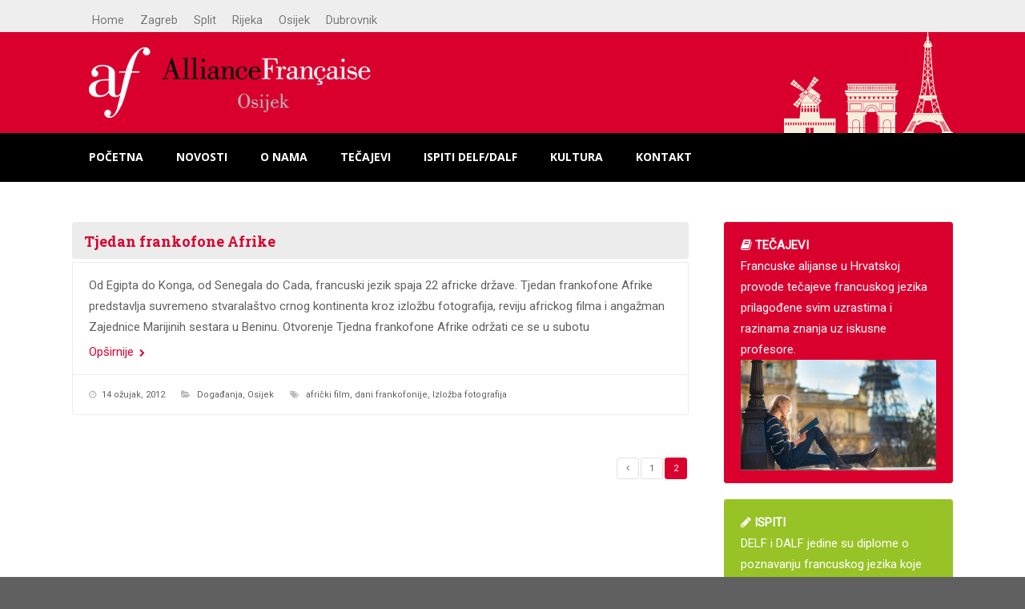

--- FILE ---
content_type: text/html; charset=UTF-8
request_url: https://osijek.alliance-francaise.hr/tag/izlozba-fotografija/page/2/
body_size: 55726
content:
<!DOCTYPE html>
<html lang="hr">
<head>
<meta name="viewport" content="width=device-width, initial-scale=1, maximum-scale=1" />
<!-- title -->
<title>Francuska alijansa Osijek &raquo; Izložba fotografija</title>
<meta http-equiv="Content-Type" content="text/html; charset=UTF-8" />	
<meta name="generator" content="WordPress 4.9.26" />

<script>
  (function(i,s,o,g,r,a,m){i['GoogleAnalyticsObject']=r;i[r]=i[r]||function(){
  (i[r].q=i[r].q||[]).push(arguments)},i[r].l=1*new Date();a=s.createElement(o),
  m=s.getElementsByTagName(o)[0];a.async=1;a.src=g;m.parentNode.insertBefore(a,m)
  })(window,document,'script','//www.google-analytics.com/analytics.js','ga');

  ga('create', 'UA-60261476-1', 'auto');
  ga('send', 'pageview');

</script>

<link rel='dns-prefetch' href='//www.google.com' />
<link rel='dns-prefetch' href='//fonts.googleapis.com' />
<link rel='dns-prefetch' href='//s.w.org' />
<link rel="alternate" type="application/rss+xml" title="Francuska alijansa Osijek &raquo; Kanal" href="https://osijek.alliance-francaise.hr/feed/" />
<link rel="alternate" type="application/rss+xml" title="Francuska alijansa Osijek &raquo; Kanal komentara" href="https://osijek.alliance-francaise.hr/comments/feed/" />
<link rel="alternate" type="application/rss+xml" title="Francuska alijansa Osijek &raquo; Izložba fotografija Kanal oznaka" href="https://osijek.alliance-francaise.hr/tag/izlozba-fotografija/feed/" />
		<script type="text/javascript">
			window._wpemojiSettings = {"baseUrl":"https:\/\/s.w.org\/images\/core\/emoji\/11\/72x72\/","ext":".png","svgUrl":"https:\/\/s.w.org\/images\/core\/emoji\/11\/svg\/","svgExt":".svg","source":{"concatemoji":"https:\/\/osijek.alliance-francaise.hr\/wp-includes\/js\/wp-emoji-release.min.js?ver=4.9.26"}};
			!function(e,a,t){var n,r,o,i=a.createElement("canvas"),p=i.getContext&&i.getContext("2d");function s(e,t){var a=String.fromCharCode;p.clearRect(0,0,i.width,i.height),p.fillText(a.apply(this,e),0,0);e=i.toDataURL();return p.clearRect(0,0,i.width,i.height),p.fillText(a.apply(this,t),0,0),e===i.toDataURL()}function c(e){var t=a.createElement("script");t.src=e,t.defer=t.type="text/javascript",a.getElementsByTagName("head")[0].appendChild(t)}for(o=Array("flag","emoji"),t.supports={everything:!0,everythingExceptFlag:!0},r=0;r<o.length;r++)t.supports[o[r]]=function(e){if(!p||!p.fillText)return!1;switch(p.textBaseline="top",p.font="600 32px Arial",e){case"flag":return s([55356,56826,55356,56819],[55356,56826,8203,55356,56819])?!1:!s([55356,57332,56128,56423,56128,56418,56128,56421,56128,56430,56128,56423,56128,56447],[55356,57332,8203,56128,56423,8203,56128,56418,8203,56128,56421,8203,56128,56430,8203,56128,56423,8203,56128,56447]);case"emoji":return!s([55358,56760,9792,65039],[55358,56760,8203,9792,65039])}return!1}(o[r]),t.supports.everything=t.supports.everything&&t.supports[o[r]],"flag"!==o[r]&&(t.supports.everythingExceptFlag=t.supports.everythingExceptFlag&&t.supports[o[r]]);t.supports.everythingExceptFlag=t.supports.everythingExceptFlag&&!t.supports.flag,t.DOMReady=!1,t.readyCallback=function(){t.DOMReady=!0},t.supports.everything||(n=function(){t.readyCallback()},a.addEventListener?(a.addEventListener("DOMContentLoaded",n,!1),e.addEventListener("load",n,!1)):(e.attachEvent("onload",n),a.attachEvent("onreadystatechange",function(){"complete"===a.readyState&&t.readyCallback()})),(n=t.source||{}).concatemoji?c(n.concatemoji):n.wpemoji&&n.twemoji&&(c(n.twemoji),c(n.wpemoji)))}(window,document,window._wpemojiSettings);
		</script>
		<style type="text/css">
img.wp-smiley,
img.emoji {
	display: inline !important;
	border: none !important;
	box-shadow: none !important;
	height: 1em !important;
	width: 1em !important;
	margin: 0 .07em !important;
	vertical-align: -0.1em !important;
	background: none !important;
	padding: 0 !important;
}
</style>
<link rel='stylesheet' id='dashicons-css'  href='https://osijek.alliance-francaise.hr/wp-includes/css/dashicons.min.css?ver=4.9.26' type='text/css' media='all' />
<link rel='stylesheet' id='menu-icons-extra-css'  href='https://osijek.alliance-francaise.hr/wp-content/plugins/menu-icons/css/extra.min.css?ver=0.11.4' type='text/css' media='all' />
<link rel='stylesheet' id='contact-form-7-css'  href='https://osijek.alliance-francaise.hr/wp-content/plugins/contact-form-7/includes/css/styles.css?ver=5.1.1' type='text/css' media='all' />
<link rel='stylesheet' id='rs-plugin-settings-css'  href='https://osijek.alliance-francaise.hr/wp-content/plugins/revslider/rs-plugin/css/settings.css?rev=4.6.0&#038;ver=4.9.26' type='text/css' media='all' />
<style id='rs-plugin-settings-inline-css' type='text/css'>
.tp-caption a{color:#ff7302;text-shadow:none;-webkit-transition:all 0.2s ease-out;-moz-transition:all 0.2s ease-out;-o-transition:all 0.2s ease-out;-ms-transition:all 0.2s ease-out}.tp-caption a:hover{color:#ffa902}.tp-caption a{color:#ff7302;text-shadow:none;-webkit-transition:all 0.2s ease-out;-moz-transition:all 0.2s ease-out;-o-transition:all 0.2s ease-out;-ms-transition:all 0.2s ease-out}.tp-caption a:hover{color:#ffa902}.tp-caption a{color:#ff7302;text-shadow:none;-webkit-transition:all 0.2s ease-out;-moz-transition:all 0.2s ease-out;-o-transition:all 0.2s ease-out;-ms-transition:all 0.2s ease-out}.tp-caption a:hover{color:#ffa902}.tp-caption a{color:#ff7302;text-shadow:none;-webkit-transition:all 0.2s ease-out;-moz-transition:all 0.2s ease-out;-o-transition:all 0.2s ease-out;-ms-transition:all 0.2s ease-out}.tp-caption a:hover{color:#ffa902}.tp-caption a{color:#ff7302;text-shadow:none;-webkit-transition:all 0.2s ease-out;-moz-transition:all 0.2s ease-out;-o-transition:all 0.2s ease-out;-ms-transition:all 0.2s ease-out}.tp-caption a:hover{color:#ffa902}
</style>
<link rel='stylesheet' id='swm-tribe-events-css'  href='https://osijek.alliance-francaise.hr/wp-content/themes/globalna/tribe-events/tribe-events.css?ver=1.0' type='text/css' media='all' />
<link rel='stylesheet' id='swm-plugin-fix-css'  href='https://osijek.alliance-francaise.hr/wp-content/themes/globalna/css/plugin-fix.css?ver=4.9.26' type='text/css' media='all' />
<link rel='stylesheet' id='swm-poli-global-css'  href='https://osijek.alliance-francaise.hr/wp-content/plugins/swm-custom-shortcodes/css/global.css?ver=1.0' type='text/css' media='all' />
<link rel='stylesheet' id='swm-poli-shortcodes-css'  href='https://osijek.alliance-francaise.hr/wp-content/plugins/swm-custom-shortcodes/css/poli-shortcodes.css?ver=1.0' type='text/css' media='all' />
<link rel='stylesheet' id='tablepress-default-css'  href='https://osijek.alliance-francaise.hr/wp-content/plugins/tablepress/css/default.min.css?ver=1.9.2' type='text/css' media='all' />
<link rel='stylesheet' id='swm-google-fonts-css'  href='https://fonts.googleapis.com/css?family=Roboto:400%7COpen+Sans:700%7CRoboto+Slab:700&#038;subset=latin,latin-ext' type='text/css' media='all' />
<link rel='stylesheet' id='swm-font-icons-css'  href='https://osijek.alliance-francaise.hr/wp-content/themes/globalna/fonts/font-awesome.css?ver=1.0' type='text/css' media='all' />
<link rel='stylesheet' id='swm-global-css'  href='https://osijek.alliance-francaise.hr/wp-content/themes/globalna/css/global.css?ver=1.0' type='text/css' media='all' />
<link rel='stylesheet' id='swm-mediaplayer-css'  href='https://osijek.alliance-francaise.hr/wp-content/themes/globalna/css/player/media-player.css?ver=1.0' type='text/css' media='all' />
<link rel='stylesheet' id='swm-main-css-css'  href='https://osijek.alliance-francaise.hr/wp-content/themes/globalna/style.css?ver=1.0' type='text/css' media='all' />
<link rel='stylesheet' id='swm-prettyphoto-css'  href='https://osijek.alliance-francaise.hr/wp-content/themes/globalna/js/prettyPhoto/css/prettyPhoto.css?ver=1.0' type='text/css' media='all' />
<link rel='stylesheet' id='swm-layout-css'  href='https://osijek.alliance-francaise.hr/wp-content/themes/globalna/css/layout.css?ver=1.0' type='text/css' media='all' />
<link rel='stylesheet' id='swm-responsive-css'  href='https://osijek.alliance-francaise.hr/wp-content/themes/globalna/css/responsive.css?ver=1.0' type='text/css' media='all' />
<link rel='stylesheet' id='swm-retina-css'  href='https://osijek.alliance-francaise.hr/wp-content/themes/globalna/css/retina.css?ver=1.0' type='text/css' media='all' />
<link rel='stylesheet' id='swm-custom-css'  href='https://osijek.alliance-francaise.hr/wp-content/themes/globalna/custom.css?ver=1.0' type='text/css' media='all' />
<script type='text/javascript' src='https://osijek.alliance-francaise.hr/wp-includes/js/jquery/jquery.js?ver=1.12.4'></script>
<script type='text/javascript' src='https://osijek.alliance-francaise.hr/wp-includes/js/jquery/jquery-migrate.min.js?ver=1.4.1'></script>
<script type='text/javascript' src='https://osijek.alliance-francaise.hr/wp-content/plugins/revslider/rs-plugin/js/jquery.themepunch.tools.min.js?rev=4.6.0&#038;ver=4.9.26'></script>
<script type='text/javascript' src='https://osijek.alliance-francaise.hr/wp-content/plugins/revslider/rs-plugin/js/jquery.themepunch.revolution.min.js?rev=4.6.0&#038;ver=4.9.26'></script>
<script type='text/javascript' src='https://osijek.alliance-francaise.hr/wp-content/themes/globalna/js/modernizer.js?ver=4.9.26'></script>
<link rel='https://api.w.org/' href='https://osijek.alliance-francaise.hr/wp-json/' />
<link rel="EditURI" type="application/rsd+xml" title="RSD" href="https://osijek.alliance-francaise.hr/xmlrpc.php?rsd" />
<link rel="wlwmanifest" type="application/wlwmanifest+xml" href="https://osijek.alliance-francaise.hr/wp-includes/wlwmanifest.xml" /> 
<meta name="generator" content="WordPress 4.9.26" />
<style type="text/css" media="all">
body { font-family:"Roboto"; font-weight:400; font-style: normal;background-color: #606060; font-size:15px; color:#606060; }
.swm_archives_page a,.search-list a,.swm_portfolio_title_section a,.swm_portfolio_title_section,.swm_horizontal_menu li a,a.swm_text_color,.swm_text_color a,a.page-numbers,.pagination_menu a span,.pf_quote p.pf_quote_text a,.swm_breadcrumbs a,.swm_breadcrumbs a i,.swm_breadcrumbs i { color:#606060 }.te_venue_map_title,.swm_evt_title,.portfolio_title,.swm_donor_name span.swm_d_name,.swm_dot_heading,.swm_section_title,.swm_fancy_heading { font-family:Roboto Slab } .swm_archives_page a:hover,.search-list a:hover,.icon_url a i.fa-link,a.swm_text_color:hover,.swm_eventsclub_title h2 a:hover,.swm_cause_title h2 a:hover { color:#da002e}.swm_horizontal_menu li a.active,.swm_horizontal_menu li.current_page_item a,.swm_highlight_skin_color,.sf-menu ul li,.swm_cause_bar_out,.swm_eventsclub_item:hover .swm_eventsclub_date { background:#da002e;}.swm_horizontal_menu li a.active,.swm_horizontal_menu li.current_page_item a { border-color:#da002e;}::selection {color:#fff; background:#da002e; }::-moz-selection { color:#fff;background:#da002e; }.swm_text_color a:hover,.swm_portfolio_box .project_title a:hover { color:#2e2e2e}#swm_page_container { padding-top:50px; padding-bottom:80px;}a,.primary_color a,.author_title h4 span,.swm_portfolio_title_section a:hover { color: #da002e }a:hover,.primary_color a:hover,.icon_url a:hover i.fa-link { color:#2e2e2e}h1,h2,h3,h4,h5,h6,.pf_image_caption .img_title {font-family:"Roboto Slab"; font-weight:700; font-style: normal;}h1 {font-size:27px; color:#222222;  }h2 {font-size:24px; color:#222222;  }h3 {font-size:20px; color:#222222;  }h4 {font-size:18px; color:#222222;  }h5 {font-size:16px; color:#222222;  }h6 {font-size:14px; color:#222222;  }.swm_logo_section_bg { background-color:#da002e; }span.donate_btn a:hover { background:#da002e;}.swm_search_box form input.button,.search_section,.search_section.sbox_skin { background: #da002e; }.swm_search_box form input.button:hover { background: #2e2e2e; }.swm_blog_post .swm_post_title h2 a,.swm_blog_post .swm_post_title h2,.swm_blog_post .swm_post_title h1 a,.swm_blog_post .swm_post_title h1,.swm_blog_grid .swm_post_title h2 a,.swm_blog_grid .swm_post_title h2  {font-size:18px; color:#da002e;  }.p_comment_arrow { border-color: transparent #2e2e2e transparent transparent; }.swm_post_meta ul li a,.page-numbers span.dots {color:#606060;  }a.p_continue_reading,.swm_portfolio_text a.p_continue_reading { color:#da002e; }a:hover.p_continue_reading,.swm_post_meta ul li a:hover,.sidebar ul.menu > li ul li.current-menu-item > a,.sidebar .widget_nav_menu  ul li.current-menu-item > a,.sidebar .widget_nav_menu  ul li.current-menu-item:before,.sidebar .widget_categories ul li.current-cat > a,.sidebar .widget_categories ul li.current-cat:before,.widget_product_categories ul li.current-cat > a,.widget_product_categories ul li.current-cat:before,.swm_portfolio_text a.p_continue_reading:hover {color:#2e2e2e; }small.swm_pf_icon, .page-numbers.current, .page-numbers.current:hover,.next_prev_pagination a,#sidebar .tagcloud a:hover,.pagination_menu > span,.paginate-com span.current,.paginate-com a:hover,.swm_date_box, .swm_blog_post:hover .swm_post_title,.swm_blog_post:hover .swm_pf_ic,.swm_blog_grid:hover .swm_post_title,.sticky.swm_blog_post .swm_pf_ic {background:#da002e;}.p_comments,.next_prev_pagination a:hover {background:#2e2e2e;}small.post_arrow_shape { border-top: 20px solid #da002e;}.page-numbers.current, .page-numbers.current:hover,#sidebar .tagcloud a:hover,.pagination_menu > span,.paginate-com span.current,.paginate-com a:hover { border-color: #da002e;}.swm_woo_cart_menu a,ul.logo_section_list li a { font-size:13px; color:#ffffff;  }ul.top_nav > li > a  {font-size:14px; color:#ffffff;  }ul.top_nav > li > a  {font-family:"Open Sans"; font-weight:700; font-style: normal;}.swm_heading_h1 h1,.swm_heading_h1 h1 a { color:#ffffff; font-size:40px; }.heading_bg { background-color:#da002e; }.heading_bg.transparent_bg_opacity { opacity:.80; -ms-filter:"progid:DXImageTransform.Microsoft.Alpha(Opacity=80)"; filter: alpha(opacity=80;);  } .sidebar h2,.sidebar h3,.aboutme_widget .person_name {font-size:15px; color:#333333;  }.sidebar a { font-size:15px; color:#606060; ; }.sidebar a:hover,.sidebar ul li a:hover { color:#da002e;}.footer h2, .footer h3,.footer .aboutme_widget .person_name {font-size:18px; color:#ffffff;  }.swm_footer_bg { background:#2e2e2e ; }.small_footer ul li a,.small_footer p {font-size:12px; color:#ffffff;  }.small_footer { background:#da002e;}.footer,.footer a,.footer .client_name_position h5,.footer .client_name_position span,.footer .sm_icons ul li a,.footer .sm_icons ul li a:hover,.footer .widget ul li a,.footer .widget.woocommerce ul li a,.footer ul.product_list_widget li ins,.footer ul.product_list_widget li span.amount,.footer .widget_shopping_cart_content span.amount,.footer .widget_layered_nav ul li.chosen a,.footer .widget_layered_nav_filters ul li a  { color:#cecece; }.swm_large_footer a:hover,.footer #wp-calendar tbody td a,.footer .tp_recent_tweets ul li a:hover,.footer ul.menu > li ul li.current-menu-item > a,.footer .widget_nav_menu  ul li.current-menu-item a,.footer .widget_nav_menu  ul li.current-menu-item:before,.footer .widget_categories ul li.current-cat > a,.footer .widget_categories ul li.current-cat:before,.footer .widget.woocommerce ul li.current-cat a,.footer .widget.woocommerce ul li.current-cat:before,.footer .widget ul li a:hover,.footer .recent_posts_square_posts ul li .grid_date a:hover { color:#da002e; }.footer { font-size:13px; }.footer #widget_search_form form input[type="text"] { color:#cecece; text-shadow:none; }.footer #widget_search_form form input[type="text"]::-webkit-input-placeholder { color:#cecece; opacity:.5; }.footer #widget_search_form form input[type="text"]::-moz-placeholder { color:#cecece; opacity:.5; }.footer #widget_search_form form input[type="text"]::-ms-placeholder { color:#cecece; opacity:.5; }.footer #widget_search_form form input[type="text"]::placeholder { color:#cecece; opacity:.5; }.footer #widget_search_form #searchform #s,.footer #widget_search_form #searchform input.button,.footer .aboutme_widget,.footer .aboutme_social,.footer .aboutme_widget .person_img,.footer .widget_product_categories ul li,.footer .widget.woocommerce ul li:first-child,.footer .widget_rss ul li,.footer .uc_events_widget ul li:first-child,.footer .uc_events_widget ul li:last-child,.footer .contact_info_list ul.ci_list li { border-color: #353535; }.footer .widget_meta ul li,.footer .widget_categories ul li,.footer .widget_pages ul li,.footer .widget_archive ul li,.footer .widget_recent_comments ul li,.footer .widget_recent_entries ul li,.footer .widget_nav_menu ul li,.footer .widget_meta ul li:before { border-color: #353535; }.footer .widget_categories ul li:before,.footer .widget_pages ul li:before,.footer .widget_archive ul li:before,.footer .widget_recent_comments ul li:before,.footer .widget_recent_entries ul li:before,.footer .widget_nav_menu ul li:before,.footer .widget.woocommerce ul li:before,.footer .widget_rss ul li:before { color: color:#cecece;; }.footer #widget_search_form #searchform input.button { color:#cecece; }.footer .input-text,.footer input[type="text"], .footer input[type="input"], .footer input[type="password"], .footer input[type="email"], .footer input[type="number"], .footer input[type="url"], .footer input[type="tel"], .footer input[type="search"], .footer textarea, .footer select,.footer #wp-calendar thead th,.footer #wp-calendar caption,.footer #wp-calendar tbody td,.footer #wp-calendar tbody td:hover { color:#cecece; border-color: #353535;}.footer input[type="text"]:focus, .footer input[type="password"]:focus, .footer input[type="email"]:focus, .footer input[type="number"]:focus, .footer input[type="url"]:focus, .footer input[type="tel"]:focus, .footer input[type="search"]:focus, .footer textarea:focus,footer #widget_search_form #searchform #s:focus { color:#cecece; border-color: #cecece;}.footer .testimonials-bx-slider .testimonial_box:before { border-color: #353535 transparent transparent #353535; }.footer .testimonials-bx-slider .testimonial_box:after { border-color: #191919 transparent transparent #191919; }.footer .testimonial_box { background:#191919; border-top: 1px solid #353535; } .footer select { background:#191919 url(https://osijek.alliance-francaise.hr/wp-content/themes/globalna/images/select2.png) no-repeat center right;  }.footer .bx-controls-direction { background:#2e2e2e }.footer .bx-wrapper .bx-controls-direction a,.footer .testimonial_box .fa-quote-left,.footer .recent_posts_tiny p,.footer .tp_recent_tweets ul li:before,.footer .tp_recent_tweets ul li a,.footer .recent_posts_square_posts ul li .grid_date i { color:#cecece;; }.footer .testimonial_box,footer .recent_posts_square_posts ul li,.footer .recent_posts_slider_excerpt { border-color:#353535; }.footer .contact_info,.footer .recent_posts_square_date a,.footer .recent_posts_square_date a:hover { border-color:#353535; background:#191919; }.footer ul li.cat-item a small,.footer #wp-calendar thead th,.footer #wp-calendar caption,.footer #wp-calendar tbody td,.footer .tagcloud a:hover,.footer .aboutme_social,.footer .tp_recent_tweets ul li:before,.footer .contact_info_list ul.ci_list li:before {  background:#191919 }.title_header { background-color: #DA002E; margin: 0px auto; }

.swm_headerImage { margin: 0px auto; }.swm_portfolio_menu li a { color:#606060 }.swm_portfolio_menu li a.active,.swm_portfolio_menu li a.active:hover,.swm_portfolio_menu li.current_page_item a { background:#da002e;  }.steps_with_circle ol li span,.projects_style1 a,.sm_icons ul li a,.sm_icons ul li a:hover,.recent_posts_square_title a { color:#606060 }.skin_color,.special_plan .pricing_title,.special_plan .swm_button,.client_position,.p_bar_skin_color .p_bar_bg,.swm_pagination li a.current,.swm_pagination li a:hover.current,a.swm_button.skin_color, button.swm_button.skin_color,input.swm_button[type="submit"],input[type="submit"], input[type="button"],input[type="reset"], a.button,button.button,#footer a.button,#footer button.button { background:#da002e; }.footer .offer_icon,.swm_donor_amount { background:#da002e;  }.swm_pagination li a.current,.swm_pagination li a:hover.current, input.swm_button[type="submit"],input[type="submit"],input[type="button"],input[type="reset"],blockquote { border-color:#da002e; }input.skin_color:hover,a.skin_color:hover,input[type="submit"]:hover,button[type="submit"]:hover,.sidebar .widget_shopping_cart_content p.buttons a:hover,.swm_woo_cart_hover_menu p.buttons a:hover { border-color:#2e2e2e; background:#2e2e2e; opacity:1; }.recent_posts_full .swm_post_title a:hover,.recent_posts_full p.recent_post_read_more_link a:hover,.recent_posts_full .post_meta span a:hover,.recent_posts_square_content a:hover,.recent_posts_square_posts ul li .grid_date a:hover,.swm_promotion_box .title_text  { color:#2e2e2e; }.icon_url a i.fa-link,.recent_post_read_more_link a,blockquote .title_text,blockquote .title_text p,.recent_posts_full p.recent_post_read_more_link a,.footer .bx-wrapper .bx-controls-direction a:hover,.swm-product-price-cart a.button:hover { color:#da002e; }.swm_special_offer,.swm_tabs ul.tab-nav li a:hover,.swm_tabs ul.tab-nav li.ui-tabs-selected a,.recent_posts_square_date span.d_year,.recent_posts_slider_excerpt span { background:#da002e;  }.toggle_box .ui-state-active,.toggle_box_accordion .ui-state-active,.toggle_box:hover .toggle_box_title,.toggle_box_accordion:hover .toggle_box_title_accordion { background:#da002e;  }.footer .aboutme_widget,.footer a.recent_posts_tiny_icon { background:#191919;  }.swm_donor_amount:before,.swm_donor_amount:after {  border-top-color: #da002e; border-bottom-color: #da002e; }#lang_sel_footer,#wpml_credit_footer { background:#da002e; border-color:#da002e;}#lang_sel_footer ul li,#wpml_credit_footer,#lang_sel_footer ul li a,#wpml_credit_footer a { font-size:12px; color:#ffffff;   } .footer .widget #lang_sel_list ul li a { color:#cecece;   }.footer .widget #lang_sel_list ul li a:hover { color:#da002e; }.footer .widget #lang_sel_click ul li a { background-color:#191919; }.footer .widget #lang_sel_click a, .footer .widget #lang_sel_click a:visited,.footer .recent_work_widget ul li a img { color:#cecece; border-color:#353535; }.footer .widget #lang_sel_click ul li ul { background:#191919; border:1px solid #353535; }.swm_team_members img { border-color:#da002e; }#lang_sel_footer ul li a { font-size: 11px; }@media only screen and (max-width: 979px) { span.donate_btn a:hover { background: none; } span.donate_btn a { color:#222;}}@media only screen and (max-width: 767px) { .swm_heading_h1 { width:100%; background: #ececec; border-radius:0 0 3px 3px; height:auto; display:block; bottom:0px;  padding:12px 20px; position: relative; }
.swm_heading_h1 h1 a,.swm_heading_h1 h1 { font-size:16px; color:#222; line-height:normal; margin:0; padding:0; }}.search_section, ul li.footer_menu-setting-msg, .swm_horizontal_menu li a.active, .swm_horizontal_menu li a.active:hover, .swm_horizontal_menu li.current_page_item a, .swm_portfolio_menu li a.active, .swm_portfolio_menu li a.active:hover, .swm_portfolio_menu li.current_page_item a, .page-numbers span, .pagination_menu a span, .pagination_menu span, .paginate-com a, .paginate-com span.current, .page-numbers.current, .paginate-com span.current, .page-numbers.current:hover, .pagination_menu > span, .next_prev_pagination, .swm_container .next_prev_pagination a, .next_prev_pagination a, .swm_pagination li a.current, .swm_pagination li a:hover.current, .woocommerce-pagination span, .swm_woo_next_prev span a:hover:before, .product .woocommerce-tabs ul.tabs li a:hover, .product .woocommerce-tabs ul.tabs li.active a, .sidebar .widget_shopping_cart_content p.buttons a, a.add_to_cart_button, .cart-loading, .sidebar .tagcloud a:hover,.footer .tagcloud a:hover, .p_date a,.swm_container .p_date a, .swm_blog_post:hover .swm_post_title h2 a,.swm_blog_post:hover .swm_post_title h2, .swm_blog_post:hover .swm_post_title h1 a,.swm_blog_post:hover .swm_post_title h1, .swm_blog_grid:hover .swm_post_title h2 a,.swm_blog_grid:hover .swm_post_title h2, .swm_blog_post:hover .swm_post_title,.swm_blog_post:hover .swm_pf_ic, .swm_blog_grid:hover .swm_post_title, .sticky.swm_blog_post .swm_pf_ic, ul.tribe-events-sub-nav li a:hover, body.events-single ul.tribe-events-sub-nav li a:hover, #tribe-bar-form .tribe-bar-filters .tribe-bar-submit input[type=submit], .swm_te_single_meta ul li span.event_bar_icon, .tribe-events-meta-group .tribe-events-single-section-title, .swm_event_box:hover .swm_evt_date, .swm_event_box:hover .swm_evt_date_day, .swm_evt_date_year, .recent_posts_square_date span.d_year, .client_position, .special_plan .pricing_title .title_text, .special_plan .pricing_button a.skin_color, .swm_tabs ul.tab-nav li a:hover, .swm_tabs ul.tab-nav li.ui-tabs-selected a, .toggle_box:hover i,.toggle_box:hover span.title_text, .toggle_box_accordion:hover i, .toggle_box_accordion:hover span.title_text, .toggle_box_accordion .ui-state-active i, .toggle_box_accordion .ui-state-active span.title_text, .toggle_box .ui-state-active span i.openclose, .toggle_box_accordion .ui-state-active span i.openclose, .toggle_box:hover span i.openclose, .toggle_box_accordion:hover span i.openclose, .toggle_box .ui-state-active i, .toggle_box .ui-state-active span.title_text, .swm_dropcap.dark , .swm_special_offer, .swm_container .swm_special_offer a, .swm_container .swm_special_offer a:hover, .footer .offer_icon i, span.donate_btn a:hover, .swm_donor_amount, .skin_color, .special_plan .pricing_title, .p_bar_skin_color .p_bar_bg, a.swm_button.skin_color, .swm_search_box form input[type="submit"].button, .pricing_button a.swm_button, .special_plan .swm_button, button.swm_button.skin_color, input.swm_button[type="submit"], input[type="submit"], input[type="button"], input[type="reset"], a.button,button.button, #footer a.button, #footer button.button ul.tribe-events-sub-nav li a:hover, a.swm_button.skin_color:hover, input.skin_color:hover, a.skin_color:hover, input[type="submit"]:hover, button[type="submit"]:hover, .swm-product-price-cart a.button:hover, .sidebar .widget_shopping_cart_content p.buttons a:hover, .swm_woo_cart_hover_menu p.buttons a:hover, #tribe-bar-form .tribe-bar-filters .tribe-bar-submit input[type=submit]:hover,.swm_eventsclub_item:hover .swm_eventsclub_date { color:#ffffff; }swm_donor_amount span { border-color:#ffffff; }.logo_image a img, logo_image img { width:500px;}</style>
		<style type="text/css" id="wp-custom-css">
			.swm_headerImage {
	background-color:#da002e;
	background-image: url("/wp-content/uploads/sites/5/2015/02/header_osijek.png"); background-position:center center; background-size: cover; background-repeat: no-repeat !important;
	height: 126; }

@media only screen and (max-width: 1000px) {
  .swm_headerImage {
	background-size: contain !important;
		background-repeat: no-repeat !important;
	}
}		</style>
	</head>

<body class="archive paged tag tag-izlozba-fotografija tag-45 paged-2 tag-paged-2" id="page_body">

<div id="swm_main_container">
	<div class="swm_main_container_wrap">

<div id="top-bar">  
	<div class="swm_container">
                <div id="top-menu">
                    <ul id="top-menu" class=""><li id="menu-item-399" class="menu-item menu-item-type-custom menu-item-object-custom menu-item-399"><a href="http://www.alliance-francaise.hr/">Home</a></li>
<li id="menu-item-400" class="menu-item menu-item-type-custom menu-item-object-custom menu-item-400"><a href="http://zagreb.alliance-francaise.hr/">Zagreb</a></li>
<li id="menu-item-401" class="menu-item menu-item-type-custom menu-item-object-custom menu-item-401"><a href="http://split.alliance-francaise.hr/">Split</a></li>
<li id="menu-item-402" class="menu-item menu-item-type-custom menu-item-object-custom menu-item-402"><a href="http://rijeka.alliance-francaise.hr/">Rijeka</a></li>
<li id="menu-item-403" class="menu-item menu-item-type-custom menu-item-object-custom menu-item-home menu-item-403"><a href="http://osijek.alliance-francaise.hr/">Osijek</a></li>
<li id="menu-item-404" class="menu-item menu-item-type-custom menu-item-object-custom menu-item-404"><a href="http://dubrovnik.alliance-francaise.hr/">Dubrovnik</a></li>
</ul>
		           
                </div>
	</div>
</div>

		
<section class="title_header">
<div class="swm_container">
<div class="swm_headerImage " style="background-color:#da002e;background-size: auto; "  data-header-height="126" data-parallaxtest="">	</div>
</div>

	
	<div class="swm_header_content">

	

	</div>	




</section>
		<div class="swm_top_menu_section sticky-navigation">
			<div class="swm_container">
				<div class="theme_social_icons">
					<ul>
											</ul>
				</div>
				<nav class="swm-top-menu mobile_menu">
				<span id="mobile_nav_button" class="BtnBlack "><i class="fa fa-list-ul"></i></span>
					<ul id="top_menu" class="top_nav"><li id="menu-item-198" class="menu-item menu-item-type-post_type menu-item-object-page menu-item-home menu-item-198"><a href="https://osijek.alliance-francaise.hr/">Početna</a></li>
<li id="menu-item-190" class="menu-item menu-item-type-post_type menu-item-object-page current_page_parent menu-item-190"><a href="https://osijek.alliance-francaise.hr/novosti/">Novosti</a></li>
<li id="menu-item-196" class="menu-item menu-item-type-post_type menu-item-object-page menu-item-has-children menu-item-196"><a href="https://osijek.alliance-francaise.hr/o-nama/">O nama</a>
<ul class="sub-menu">
	<li id="menu-item-189" class="menu-item menu-item-type-post_type menu-item-object-page menu-item-189"><a href="https://osijek.alliance-francaise.hr/galerija/">Galerija</a></li>
</ul>
</li>
<li id="menu-item-195" class="menu-item menu-item-type-post_type menu-item-object-page menu-item-has-children menu-item-195"><a href="https://osijek.alliance-francaise.hr/tecajevi/">Tečajevi</a>
<ul class="sub-menu">
	<li id="menu-item-260" class="menu-item menu-item-type-post_type menu-item-object-page menu-item-260"><a href="https://osijek.alliance-francaise.hr/tecajevi/pogodnosti/">Pogodnosti</a></li>
	<li id="menu-item-261" class="menu-item menu-item-type-post_type menu-item-object-page menu-item-261"><a href="https://osijek.alliance-francaise.hr/tecajevi/cjenik/">Cjenik</a></li>
	<li id="menu-item-259" class="menu-item menu-item-type-post_type menu-item-object-page menu-item-259"><a href="https://osijek.alliance-francaise.hr/tecajevi/raspored-sati-2-2/">Raspored sati zimski semestar 2025/2026</a></li>
</ul>
</li>
<li id="menu-item-192" class="menu-item menu-item-type-post_type menu-item-object-page menu-item-192"><a href="https://osijek.alliance-francaise.hr/ispiti-delfdalf/">Ispiti DELF/DALF</a></li>
<li id="menu-item-194" class="menu-item menu-item-type-post_type menu-item-object-page menu-item-has-children menu-item-194"><a href="https://osijek.alliance-francaise.hr/kultura/">Kultura</a>
<ul class="sub-menu">
	<li id="menu-item-633" class="menu-item menu-item-type-custom menu-item-object-custom menu-item-633"><a href="http://knjiznica.alliance-francaise.hr/">e-Knjižnica</a></li>
</ul>
</li>
<li id="menu-item-191" class="menu-item menu-item-type-post_type menu-item-object-page menu-item-191"><a href="https://osijek.alliance-francaise.hr/kontakt/">Kontakt</a></li>
</ul>				</nav>
				<div class="clear"></div>
			</div>
			<div class="topmenu_border"></div>
		</div>

		
		<div class="clear"></div>		

		<div id="swm_page_container">

				
	<div class="swm_container layout-sidebar-right " >	
		<div class="swm_column swm_custom_two_third">			
			<section><div id="blog-main-section"><article class='swm-infinite-item-selector post-entry swm_blog_post  post-486 post type-post status-publish format-standard hentry category-dogadanja category-osijek tag-africki-film tag-dani-frankofonije tag-izlozba-fotografija'  ><div class="swm_post_content"><div class="swm_post_title"><h2><a href="https://osijek.alliance-francaise.hr/tjedan-frankofone-afrike/" >Tjedan frankofone Afrike</a></h2></div><div class="swm_post_format"></div><div class="swm_post_summary primary_color"><div class="swm_post_text">Od Egipta do Konga, od Senegala do Cada, francuski jezik spaja 22 africke države. Tjedan frankofone Afrike predstavlja suvremeno stvaralaštvo crnog kontinenta kroz izložbu fotografija, reviju africkog filma i angažman Zajednice Marijinih sestara u Beninu. Otvorenje Tjedna frankofone Afrike održati ce se u subotu <div class="clear"></div><a href="https://osijek.alliance-francaise.hr/tjedan-frankofone-afrike/" class="p_continue_reading">Opširnije <i class="fa fa-chevron-right"></i></a><div class="swm_post_meta"><ul><li class="f_clock">14 ožujak, 2012</li><li class="f_folder"><a href="https://osijek.alliance-francaise.hr/category/osijek/dogadanja/" title="View all posts in Događanja">Događanja</a>, <a href="https://osijek.alliance-francaise.hr/category/osijek/" title="View all posts in Osijek">Osijek</a></li><li class="f_tags"><a href="https://osijek.alliance-francaise.hr/tag/africki-film/" rel="tag">afrički film</a>, <a href="https://osijek.alliance-francaise.hr/tag/dani-frankofonije/" rel="tag">dani frankofonije</a>, <a href="https://osijek.alliance-francaise.hr/tag/izlozba-fotografija/" rel="tag">Izložba fotografija</a></li></ul></div></div></div><div class="clear"></div></div></article></div><div class="clear"></div><div class="right"><ul class='page-numbers'>
	<li><a class="prev page-numbers" href="https://osijek.alliance-francaise.hr/tag/izlozba-fotografija/page/1/"><i class="fa fa-angle-left"></i></a></li>
	<li><a class='page-numbers' href='https://osijek.alliance-francaise.hr/tag/izlozba-fotografija/page/1/'>1</a></li>
	<li><span aria-current='page' class='page-numbers current'>2</span></li>
</ul>
</div><div class="clear"></div></section>	
			<div class="clear"></div>
		</div>		
	
		
<aside class="swm_column sidebar" id="sidebar">
	
	<div id="text-2" class="widget widget_text"><div class="swm_widget_box"><div class="swm_widget_content">			<div class="textwidget"><a href="https://osijek.alliance-francaise.hr/tecajevi/"><i class="fa fa-book"></i> <strong>TEČAJEVI</strong><br />
 Francuske alijanse u Hrvatskoj provode tečajeve francuskog jezika prilagođene svim uzrastima i razinama znanja uz iskusne profesore.<br />
<img class="alignnone size-full wp-image-82" src="https://osijek.alliance-francaise.hr/wp-content/uploads/sites/5/2014/12/tecajevi.jpg" alt="tecajevi" height="389" width="689"></a></div>
		<div class="clear"></div></div></div></div><div id="text-3" class="widget widget_text"><div class="swm_widget_box"><div class="swm_widget_content">			<div class="textwidget"><a href="https://osijek.alliance-francaise.hr/ispiti-delfdalf/"><i class="fa fa-pencil"></i> <strong>ISPITI</strong><br />
DELF i DALF jedine su diplome o poznavanju francuskog jezika koje strancima izdaje Ministarstvo obrazovanja Republike Francuske.<br />
<img class="alignnone size-full wp-image-80" src="https://osijek.alliance-francaise.hr/wp-content/uploads/sites/5/2014/12/ispiti.jpg" alt="ispiti" height="389" width="689"></a></div>
		<div class="clear"></div></div></div></div><div id="text-4" class="widget widget_text"><div class="swm_widget_box"><div class="swm_widget_content">			<div class="textwidget"><a href="https://osijek.alliance-francaise.hr/kultura/"><i class="fa fa-bicycle"></i>
<strong>KULTURA</strong><br />
Kazalište, glazba, koncerti, predavanja, čitaonica, putovanja, izložbe, Mjesec Frankofonije<br />
<img class="alignnone size-full wp-image-81" src="https://osijek.alliance-francaise.hr/wp-content/uploads/sites/5/2014/12/kultura.jpg" alt="kultura" height="389" width="689"></a></div>
		<div class="clear"></div></div></div></div><div id="text-8" class="widget widget_text"><div class="swm_widget_box"><div class="swm_widget_content">			<div class="textwidget"><a href="https://knjiznica.alliance-francaise.hr/"><i class="fa fa-cloud"></i>
<strong>e-Knjižnica</strong><br />
Katalog knjižnične i multimedijalne građe<br />
<img class="alignnone size-full wp-image-81" src="https://osijek.alliance-francaise.hr/wp-content/uploads/sites/5/2016/06/banner_eknjiznica3.jpg" alt="eknjižnica" height="389" width="689"></a>

</div>
		<div class="clear"></div></div></div></div><div id="tag_cloud-2" class="widget widget_tag_cloud"><div class="swm_widget_box"><div class="swm_widget_content"><h3>Tagovi</h3><div class="clear"></div><div class="tagcloud"><a href="https://osijek.alliance-francaise.hr/tag/117-obljetnica/" class="tag-cloud-link tag-link-26 tag-link-position-1" style="font-size: 11px;">117. obljetnica</a>
<a href="https://osijek.alliance-francaise.hr/tag/africki-film/" class="tag-cloud-link tag-link-47 tag-link-position-2" style="font-size: 11px;">afrički film</a>
<a href="https://osijek.alliance-francaise.hr/tag/balet/" class="tag-cloud-link tag-link-27 tag-link-position-3" style="font-size: 11px;">balet</a>
<a href="https://osijek.alliance-francaise.hr/tag/belgijsko-pivo/" class="tag-cloud-link tag-link-57 tag-link-position-4" style="font-size: 11px;">belgijsko pivo</a>
<a href="https://osijek.alliance-francaise.hr/tag/compagnie-didier-theron/" class="tag-cloud-link tag-link-38 tag-link-position-5" style="font-size: 11px;">Compagnie Didier Théron</a>
<a href="https://osijek.alliance-francaise.hr/tag/dani-frankofonije/" class="tag-cloud-link tag-link-6 tag-link-position-6" style="font-size: 11px;">dani frankofonije</a>
<a href="https://osijek.alliance-francaise.hr/tag/degustacija/" class="tag-cloud-link tag-link-56 tag-link-position-7" style="font-size: 11px;">degustacija</a>
<a href="https://osijek.alliance-francaise.hr/tag/dokumentarni-film/" class="tag-cloud-link tag-link-62 tag-link-position-8" style="font-size: 11px;">dokumentarni film</a>
<a href="https://osijek.alliance-francaise.hr/tag/druzenje/" class="tag-cloud-link tag-link-22 tag-link-position-9" style="font-size: 11px;">druženje</a>
<a href="https://osijek.alliance-francaise.hr/tag/film/" class="tag-cloud-link tag-link-61 tag-link-position-10" style="font-size: 11px;">film</a>
<a href="https://osijek.alliance-francaise.hr/tag/fotografije/" class="tag-cloud-link tag-link-25 tag-link-position-11" style="font-size: 11px;">fotografije</a>
<a href="https://osijek.alliance-francaise.hr/tag/francuska/" class="tag-cloud-link tag-link-60 tag-link-position-12" style="font-size: 11px;">Francuska</a>
<a href="https://osijek.alliance-francaise.hr/tag/hrvatsko-narodno-kazaliste/" class="tag-cloud-link tag-link-39 tag-link-position-13" style="font-size: 11px;">Hrvatsko narodno kazalište</a>
<a href="https://osijek.alliance-francaise.hr/tag/igraonice-za-najmlade/" class="tag-cloud-link tag-link-46 tag-link-position-14" style="font-size: 11px;">Igraonice za najmlađe</a>
<a href="https://osijek.alliance-francaise.hr/tag/ivo-pervan/" class="tag-cloud-link tag-link-36 tag-link-position-15" style="font-size: 11px;">Ivo Pervan</a>
<a href="https://osijek.alliance-francaise.hr/tag/izlozba/" class="tag-cloud-link tag-link-7 tag-link-position-16" style="font-size: 11px;">izložba</a>
<a href="https://osijek.alliance-francaise.hr/tag/izlozba-foto-monografije/" class="tag-cloud-link tag-link-37 tag-link-position-17" style="font-size: 11px;">izložba foto-monografije</a>
<a href="https://osijek.alliance-francaise.hr/tag/izlozba-fotografija/" class="tag-cloud-link tag-link-45 tag-link-position-18" style="font-size: 11px;">Izložba fotografija</a>
<a href="https://osijek.alliance-francaise.hr/tag/jezik/" class="tag-cloud-link tag-link-51 tag-link-position-19" style="font-size: 11px;">jezik</a>
<a href="https://osijek.alliance-francaise.hr/tag/kino-klub/" class="tag-cloud-link tag-link-30 tag-link-position-20" style="font-size: 11px;">kino-klub</a>
<a href="https://osijek.alliance-francaise.hr/tag/koncert/" class="tag-cloud-link tag-link-31 tag-link-position-21" style="font-size: 11px;">koncert</a>
<a href="https://osijek.alliance-francaise.hr/tag/kuharstvo/" class="tag-cloud-link tag-link-34 tag-link-position-22" style="font-size: 11px;">kuharstvo</a>
<a href="https://osijek.alliance-francaise.hr/tag/kultura-2/" class="tag-cloud-link tag-link-54 tag-link-position-23" style="font-size: 11px;">kultura</a>
<a href="https://osijek.alliance-francaise.hr/tag/kviz-frankofonija/" class="tag-cloud-link tag-link-24 tag-link-position-24" style="font-size: 11px;">kviz frankofonija</a>
<a href="https://osijek.alliance-francaise.hr/tag/la-borde/" class="tag-cloud-link tag-link-41 tag-link-position-25" style="font-size: 11px;">La Borde</a>
<a href="https://osijek.alliance-francaise.hr/tag/la-fanfare-en-petard/" class="tag-cloud-link tag-link-32 tag-link-position-26" style="font-size: 11px;">La Fanfare en petard</a>
<a href="https://osijek.alliance-francaise.hr/tag/lausanne/" class="tag-cloud-link tag-link-42 tag-link-position-27" style="font-size: 11px;">Lausanne</a>
<a href="https://osijek.alliance-francaise.hr/tag/leftovers-chillout-party/" class="tag-cloud-link tag-link-21 tag-link-position-28" style="font-size: 11px;">Leftovers chillout party</a>
<a href="https://osijek.alliance-francaise.hr/tag/likovni-natjecaj/" class="tag-cloud-link tag-link-33 tag-link-position-29" style="font-size: 11px;">likovni natječaj</a>
<a href="https://osijek.alliance-francaise.hr/tag/ljeto-s-franom/" class="tag-cloud-link tag-link-74 tag-link-position-30" style="font-size: 11px;">Ljeto s Franom</a>
<a href="https://osijek.alliance-francaise.hr/tag/moda/" class="tag-cloud-link tag-link-78 tag-link-position-31" style="font-size: 11px;">moda</a>
<a href="https://osijek.alliance-francaise.hr/tag/otvorena-vrata/" class="tag-cloud-link tag-link-23 tag-link-position-32" style="font-size: 11px;">otvorena vrata</a>
<a href="https://osijek.alliance-francaise.hr/tag/povijest/" class="tag-cloud-link tag-link-59 tag-link-position-33" style="font-size: 11px;">povijest</a>
<a href="https://osijek.alliance-francaise.hr/tag/pocetnici/" class="tag-cloud-link tag-link-49 tag-link-position-34" style="font-size: 11px;">početnici</a>
<a href="https://osijek.alliance-francaise.hr/tag/predavanje/" class="tag-cloud-link tag-link-55 tag-link-position-35" style="font-size: 11px;">predavanje</a>
<a href="https://osijek.alliance-francaise.hr/tag/price-za-djecu-i-odrasle/" class="tag-cloud-link tag-link-29 tag-link-position-36" style="font-size: 11px;">priče za djecu i odrasle</a>
<a href="https://osijek.alliance-francaise.hr/tag/prvi-svjetski-rat/" class="tag-cloud-link tag-link-40 tag-link-position-37" style="font-size: 11px;">Prvi svjetski rat</a>
<a href="https://osijek.alliance-francaise.hr/tag/putovanja/" class="tag-cloud-link tag-link-11 tag-link-position-38" style="font-size: 11px;">putovanja</a>
<a href="https://osijek.alliance-francaise.hr/tag/radionica/" class="tag-cloud-link tag-link-65 tag-link-position-39" style="font-size: 11px;">radionica</a>
<a href="https://osijek.alliance-francaise.hr/tag/strip/" class="tag-cloud-link tag-link-69 tag-link-position-40" style="font-size: 11px;">strip</a>
<a href="https://osijek.alliance-francaise.hr/tag/swisstales/" class="tag-cloud-link tag-link-28 tag-link-position-41" style="font-size: 11px;">Swisstales</a>
<a href="https://osijek.alliance-francaise.hr/tag/tecajevi/" class="tag-cloud-link tag-link-13 tag-link-position-42" style="font-size: 11px;">tečajevi</a>
<a href="https://osijek.alliance-francaise.hr/tag/upisi/" class="tag-cloud-link tag-link-18 tag-link-position-43" style="font-size: 11px;">upisi</a>
<a href="https://osijek.alliance-francaise.hr/tag/clanstvo/" class="tag-cloud-link tag-link-5 tag-link-position-44" style="font-size: 11px;">članstvo</a>
<a href="https://osijek.alliance-francaise.hr/tag/skola/" class="tag-cloud-link tag-link-48 tag-link-position-45" style="font-size: 11px;">škola</a></div>
<div class="clear"></div></div></div></div><div id="archives-2" class="widget widget_archive"><div class="swm_widget_box"><div class="swm_widget_content"><h3>Arhiva događanja</h3><div class="clear"></div>		<label class="screen-reader-text" for="archives-dropdown-2">Arhiva događanja</label>
		<select id="archives-dropdown-2" name="archive-dropdown" onchange='document.location.href=this.options[this.selectedIndex].value;'>
			
			<option value="">Odaberi mjesec</option>
				<option value='https://osijek.alliance-francaise.hr/2025/12/'> prosinac 2025 &nbsp;(1)</option>
	<option value='https://osijek.alliance-francaise.hr/2025/11/'> studeni 2025 &nbsp;(1)</option>
	<option value='https://osijek.alliance-francaise.hr/2025/09/'> rujan 2025 &nbsp;(3)</option>
	<option value='https://osijek.alliance-francaise.hr/2025/08/'> kolovoz 2025 &nbsp;(1)</option>
	<option value='https://osijek.alliance-francaise.hr/2025/05/'> svibanj 2025 &nbsp;(2)</option>
	<option value='https://osijek.alliance-francaise.hr/2025/03/'> ožujak 2025 &nbsp;(1)</option>
	<option value='https://osijek.alliance-francaise.hr/2024/12/'> prosinac 2024 &nbsp;(2)</option>
	<option value='https://osijek.alliance-francaise.hr/2024/05/'> svibanj 2024 &nbsp;(1)</option>
	<option value='https://osijek.alliance-francaise.hr/2024/04/'> travanj 2024 &nbsp;(2)</option>
	<option value='https://osijek.alliance-francaise.hr/2023/09/'> rujan 2023 &nbsp;(1)</option>
	<option value='https://osijek.alliance-francaise.hr/2023/05/'> svibanj 2023 &nbsp;(1)</option>
	<option value='https://osijek.alliance-francaise.hr/2023/03/'> ožujak 2023 &nbsp;(5)</option>
	<option value='https://osijek.alliance-francaise.hr/2022/09/'> rujan 2022 &nbsp;(1)</option>
	<option value='https://osijek.alliance-francaise.hr/2022/03/'> ožujak 2022 &nbsp;(1)</option>
	<option value='https://osijek.alliance-francaise.hr/2022/02/'> veljača 2022 &nbsp;(1)</option>
	<option value='https://osijek.alliance-francaise.hr/2022/01/'> siječanj 2022 &nbsp;(1)</option>
	<option value='https://osijek.alliance-francaise.hr/2021/09/'> rujan 2021 &nbsp;(2)</option>
	<option value='https://osijek.alliance-francaise.hr/2021/05/'> svibanj 2021 &nbsp;(1)</option>
	<option value='https://osijek.alliance-francaise.hr/2021/03/'> ožujak 2021 &nbsp;(1)</option>
	<option value='https://osijek.alliance-francaise.hr/2021/01/'> siječanj 2021 &nbsp;(1)</option>
	<option value='https://osijek.alliance-francaise.hr/2020/09/'> rujan 2020 &nbsp;(1)</option>
	<option value='https://osijek.alliance-francaise.hr/2020/08/'> kolovoz 2020 &nbsp;(1)</option>
	<option value='https://osijek.alliance-francaise.hr/2020/06/'> lipanj 2020 &nbsp;(1)</option>
	<option value='https://osijek.alliance-francaise.hr/2020/05/'> svibanj 2020 &nbsp;(1)</option>
	<option value='https://osijek.alliance-francaise.hr/2020/03/'> ožujak 2020 &nbsp;(3)</option>
	<option value='https://osijek.alliance-francaise.hr/2020/02/'> veljača 2020 &nbsp;(4)</option>
	<option value='https://osijek.alliance-francaise.hr/2020/01/'> siječanj 2020 &nbsp;(1)</option>
	<option value='https://osijek.alliance-francaise.hr/2019/11/'> studeni 2019 &nbsp;(2)</option>
	<option value='https://osijek.alliance-francaise.hr/2019/09/'> rujan 2019 &nbsp;(1)</option>
	<option value='https://osijek.alliance-francaise.hr/2019/08/'> kolovoz 2019 &nbsp;(1)</option>
	<option value='https://osijek.alliance-francaise.hr/2019/07/'> srpanj 2019 &nbsp;(1)</option>
	<option value='https://osijek.alliance-francaise.hr/2019/05/'> svibanj 2019 &nbsp;(1)</option>
	<option value='https://osijek.alliance-francaise.hr/2019/03/'> ožujak 2019 &nbsp;(2)</option>
	<option value='https://osijek.alliance-francaise.hr/2019/02/'> veljača 2019 &nbsp;(1)</option>
	<option value='https://osijek.alliance-francaise.hr/2019/01/'> siječanj 2019 &nbsp;(1)</option>
	<option value='https://osijek.alliance-francaise.hr/2018/12/'> prosinac 2018 &nbsp;(2)</option>
	<option value='https://osijek.alliance-francaise.hr/2018/09/'> rujan 2018 &nbsp;(1)</option>
	<option value='https://osijek.alliance-francaise.hr/2018/06/'> lipanj 2018 &nbsp;(1)</option>
	<option value='https://osijek.alliance-francaise.hr/2018/05/'> svibanj 2018 &nbsp;(1)</option>
	<option value='https://osijek.alliance-francaise.hr/2018/03/'> ožujak 2018 &nbsp;(1)</option>
	<option value='https://osijek.alliance-francaise.hr/2018/02/'> veljača 2018 &nbsp;(2)</option>
	<option value='https://osijek.alliance-francaise.hr/2017/12/'> prosinac 2017 &nbsp;(1)</option>
	<option value='https://osijek.alliance-francaise.hr/2017/09/'> rujan 2017 &nbsp;(3)</option>
	<option value='https://osijek.alliance-francaise.hr/2017/06/'> lipanj 2017 &nbsp;(1)</option>
	<option value='https://osijek.alliance-francaise.hr/2017/05/'> svibanj 2017 &nbsp;(3)</option>
	<option value='https://osijek.alliance-francaise.hr/2017/03/'> ožujak 2017 &nbsp;(4)</option>
	<option value='https://osijek.alliance-francaise.hr/2017/01/'> siječanj 2017 &nbsp;(1)</option>
	<option value='https://osijek.alliance-francaise.hr/2016/11/'> studeni 2016 &nbsp;(3)</option>
	<option value='https://osijek.alliance-francaise.hr/2016/09/'> rujan 2016 &nbsp;(2)</option>
	<option value='https://osijek.alliance-francaise.hr/2016/06/'> lipanj 2016 &nbsp;(1)</option>
	<option value='https://osijek.alliance-francaise.hr/2016/03/'> ožujak 2016 &nbsp;(9)</option>
	<option value='https://osijek.alliance-francaise.hr/2015/12/'> prosinac 2015 &nbsp;(2)</option>
	<option value='https://osijek.alliance-francaise.hr/2015/11/'> studeni 2015 &nbsp;(1)</option>
	<option value='https://osijek.alliance-francaise.hr/2015/06/'> lipanj 2015 &nbsp;(1)</option>
	<option value='https://osijek.alliance-francaise.hr/2015/02/'> veljača 2015 &nbsp;(1)</option>
	<option value='https://osijek.alliance-francaise.hr/2015/01/'> siječanj 2015 &nbsp;(1)</option>
	<option value='https://osijek.alliance-francaise.hr/2014/12/'> prosinac 2014 &nbsp;(1)</option>
	<option value='https://osijek.alliance-francaise.hr/2014/11/'> studeni 2014 &nbsp;(1)</option>
	<option value='https://osijek.alliance-francaise.hr/2014/09/'> rujan 2014 &nbsp;(1)</option>
	<option value='https://osijek.alliance-francaise.hr/2014/08/'> kolovoz 2014 &nbsp;(1)</option>
	<option value='https://osijek.alliance-francaise.hr/2014/06/'> lipanj 2014 &nbsp;(1)</option>
	<option value='https://osijek.alliance-francaise.hr/2014/03/'> ožujak 2014 &nbsp;(1)</option>
	<option value='https://osijek.alliance-francaise.hr/2014/01/'> siječanj 2014 &nbsp;(1)</option>
	<option value='https://osijek.alliance-francaise.hr/2013/03/'> ožujak 2013 &nbsp;(5)</option>
	<option value='https://osijek.alliance-francaise.hr/2013/02/'> veljača 2013 &nbsp;(1)</option>
	<option value='https://osijek.alliance-francaise.hr/2012/10/'> listopad 2012 &nbsp;(1)</option>
	<option value='https://osijek.alliance-francaise.hr/2012/03/'> ožujak 2012 &nbsp;(2)</option>
	<option value='https://osijek.alliance-francaise.hr/2012/01/'> siječanj 2012 &nbsp;(2)</option>
	<option value='https://osijek.alliance-francaise.hr/2011/09/'> rujan 2011 &nbsp;(2)</option>
	<option value='https://osijek.alliance-francaise.hr/2011/06/'> lipanj 2011 &nbsp;(1)</option>
	<option value='https://osijek.alliance-francaise.hr/2011/04/'> travanj 2011 &nbsp;(2)</option>
	<option value='https://osijek.alliance-francaise.hr/2011/03/'> ožujak 2011 &nbsp;(2)</option>

		</select>
		<div class="clear"></div></div></div></div>		
	<div class="clear"></div>
</aside>
	</div>			<div class="clear"></div>
		</div> <!-- #swm_main_container -->
		<div class="clear"></div>

		
		<footer class="footer" id="footer">	
			<div class="swm_footer_border"></div>		
			<div class="swm_footer_bg">
				
				<div class="swm_container">

											
							<div class="small_footer swm_hide_large_footer ">

								<div class="small_footer_content">		

									<div class="swm_container">
										<div class="footer_left">
											<p>Sva prava zadržana. Alliance Française Osijek © 2026.</p>
										</div>

										<div class="footer_right">
											<p>Produkcija / Production: <a href="https://www.dobbin.hr/">Dobbin</a></p>
										</div>
										<div class="clear"></div>
									</div>
								</div>
								<div class="clear"></div>

							</div>	<!-- .small_footer -->	
							
					
				</div>			

				<div class="clear"></div>
			</div> <!-- .swm_footer_bg -->
		</footer>
		
		
		<a id="go_top_scroll"><i class="fa fa-angle-up"></i></a></div>	
</div> <!-- .swm_main_container -->

		<script type="text/javascript">
			var _gaq = _gaq || [];
			_gaq.push(['_setAccount', 'UA-60263178-1']);
			_gaq.push(['_setDomainName', 'none']);
			_gaq.push(['_setAllowLinker', true]);
			_gaq.push(['_trackPageview']);
			(function() {
				var ga = document.createElement('script'); ga.type = 'text/javascript'; ga.async = true;
				ga.src = ('https:' == document.location.protocol ? 'https://ssl' : 'http://www') + '.google-analytics.com/ga.js';
				var s = document.getElementsByTagName('script')[0]; s.parentNode.insertBefore(ga, s);
			})();
		</script>
	<script type='text/javascript'>
/* <![CDATA[ */
var wpcf7 = {"apiSettings":{"root":"https:\/\/osijek.alliance-francaise.hr\/wp-json\/contact-form-7\/v1","namespace":"contact-form-7\/v1"}};
/* ]]> */
</script>
<script type='text/javascript' src='https://osijek.alliance-francaise.hr/wp-content/plugins/contact-form-7/includes/js/scripts.js?ver=5.1.1'></script>
<script type='text/javascript' src='https://www.google.com/recaptcha/api.js?render=6LecxJYUAAAAAO3_yDczamZRe_j_TNii8QcOG-JH&#038;ver=3.0'></script>
<script type='text/javascript' src='https://osijek.alliance-francaise.hr/wp-content/plugins/swm-custom-shortcodes/js/custom-scripts.js?ver=1.0'></script>
<script type='text/javascript' src='https://osijek.alliance-francaise.hr/wp-content/themes/globalna/js/prettyPhoto/js/jquery.prettyPhoto.js?ver=3.1.5'></script>
<script type='text/javascript' src='https://osijek.alliance-francaise.hr/wp-content/themes/globalna/js/plugins.js?ver=1.0'></script>
<script type='text/javascript' src='https://osijek.alliance-francaise.hr/wp-content/themes/globalna/js/mediaelement-and-player.min.js?ver=1.0'></script>
<script type='text/javascript' src='https://osijek.alliance-francaise.hr/wp-content/themes/globalna/js/theme-settings.js?ver=1.0'></script>
<script type='text/javascript' src='https://osijek.alliance-francaise.hr/wp-content/themes/globalna/js/isotope.js?ver=1.0'></script>
<script type='text/javascript' src='https://osijek.alliance-francaise.hr/wp-includes/js/wp-embed.min.js?ver=4.9.26'></script>
<script type="text/javascript">
( function( grecaptcha, sitekey ) {

	var wpcf7recaptcha = {
		execute: function() {
			grecaptcha.execute(
				sitekey,
				{ action: 'homepage' }
			).then( function( token ) {
				var forms = document.getElementsByTagName( 'form' );

				for ( var i = 0; i < forms.length; i++ ) {
					var fields = forms[ i ].getElementsByTagName( 'input' );

					for ( var j = 0; j < fields.length; j++ ) {
						var field = fields[ j ];

						if ( 'g-recaptcha-response' === field.getAttribute( 'name' ) ) {
							field.setAttribute( 'value', token );
							break;
						}
					}
				}
			} );
		}
	};

	grecaptcha.ready( wpcf7recaptcha.execute );

	document.addEventListener( 'wpcf7submit', wpcf7recaptcha.execute, false );

} )( grecaptcha, '6LecxJYUAAAAAO3_yDczamZRe_j_TNii8QcOG-JH' );
</script>

<!-- Shortcodes Ultimate custom CSS - start -->
<style type="text/css">
.su-posts-default-loop .su-post {
    border: 1px solid #ECECEC;
    border-radius: 3px;
    padding: 15px 20px;
}

.su-posts-default-loop .su-post-thumbnail {
	width: 250px;
	height: 125px;
}
.su-posts-default-loop .su-post-thumbnail img {
	max-width: 250px;
	max-height: 125px;
}
.su-posts-default-loop .su-post-comments-link { display: none;}
</style>
<!-- Shortcodes Ultimate custom CSS - end -->


</body>
</html>

--- FILE ---
content_type: text/html; charset=utf-8
request_url: https://www.google.com/recaptcha/api2/anchor?ar=1&k=6LecxJYUAAAAAO3_yDczamZRe_j_TNii8QcOG-JH&co=aHR0cHM6Ly9vc2lqZWsuYWxsaWFuY2UtZnJhbmNhaXNlLmhyOjQ0Mw..&hl=en&v=9TiwnJFHeuIw_s0wSd3fiKfN&size=invisible&anchor-ms=20000&execute-ms=30000&cb=dfaa4ptnvw1
body_size: 48196
content:
<!DOCTYPE HTML><html dir="ltr" lang="en"><head><meta http-equiv="Content-Type" content="text/html; charset=UTF-8">
<meta http-equiv="X-UA-Compatible" content="IE=edge">
<title>reCAPTCHA</title>
<style type="text/css">
/* cyrillic-ext */
@font-face {
  font-family: 'Roboto';
  font-style: normal;
  font-weight: 400;
  font-stretch: 100%;
  src: url(//fonts.gstatic.com/s/roboto/v48/KFO7CnqEu92Fr1ME7kSn66aGLdTylUAMa3GUBHMdazTgWw.woff2) format('woff2');
  unicode-range: U+0460-052F, U+1C80-1C8A, U+20B4, U+2DE0-2DFF, U+A640-A69F, U+FE2E-FE2F;
}
/* cyrillic */
@font-face {
  font-family: 'Roboto';
  font-style: normal;
  font-weight: 400;
  font-stretch: 100%;
  src: url(//fonts.gstatic.com/s/roboto/v48/KFO7CnqEu92Fr1ME7kSn66aGLdTylUAMa3iUBHMdazTgWw.woff2) format('woff2');
  unicode-range: U+0301, U+0400-045F, U+0490-0491, U+04B0-04B1, U+2116;
}
/* greek-ext */
@font-face {
  font-family: 'Roboto';
  font-style: normal;
  font-weight: 400;
  font-stretch: 100%;
  src: url(//fonts.gstatic.com/s/roboto/v48/KFO7CnqEu92Fr1ME7kSn66aGLdTylUAMa3CUBHMdazTgWw.woff2) format('woff2');
  unicode-range: U+1F00-1FFF;
}
/* greek */
@font-face {
  font-family: 'Roboto';
  font-style: normal;
  font-weight: 400;
  font-stretch: 100%;
  src: url(//fonts.gstatic.com/s/roboto/v48/KFO7CnqEu92Fr1ME7kSn66aGLdTylUAMa3-UBHMdazTgWw.woff2) format('woff2');
  unicode-range: U+0370-0377, U+037A-037F, U+0384-038A, U+038C, U+038E-03A1, U+03A3-03FF;
}
/* math */
@font-face {
  font-family: 'Roboto';
  font-style: normal;
  font-weight: 400;
  font-stretch: 100%;
  src: url(//fonts.gstatic.com/s/roboto/v48/KFO7CnqEu92Fr1ME7kSn66aGLdTylUAMawCUBHMdazTgWw.woff2) format('woff2');
  unicode-range: U+0302-0303, U+0305, U+0307-0308, U+0310, U+0312, U+0315, U+031A, U+0326-0327, U+032C, U+032F-0330, U+0332-0333, U+0338, U+033A, U+0346, U+034D, U+0391-03A1, U+03A3-03A9, U+03B1-03C9, U+03D1, U+03D5-03D6, U+03F0-03F1, U+03F4-03F5, U+2016-2017, U+2034-2038, U+203C, U+2040, U+2043, U+2047, U+2050, U+2057, U+205F, U+2070-2071, U+2074-208E, U+2090-209C, U+20D0-20DC, U+20E1, U+20E5-20EF, U+2100-2112, U+2114-2115, U+2117-2121, U+2123-214F, U+2190, U+2192, U+2194-21AE, U+21B0-21E5, U+21F1-21F2, U+21F4-2211, U+2213-2214, U+2216-22FF, U+2308-230B, U+2310, U+2319, U+231C-2321, U+2336-237A, U+237C, U+2395, U+239B-23B7, U+23D0, U+23DC-23E1, U+2474-2475, U+25AF, U+25B3, U+25B7, U+25BD, U+25C1, U+25CA, U+25CC, U+25FB, U+266D-266F, U+27C0-27FF, U+2900-2AFF, U+2B0E-2B11, U+2B30-2B4C, U+2BFE, U+3030, U+FF5B, U+FF5D, U+1D400-1D7FF, U+1EE00-1EEFF;
}
/* symbols */
@font-face {
  font-family: 'Roboto';
  font-style: normal;
  font-weight: 400;
  font-stretch: 100%;
  src: url(//fonts.gstatic.com/s/roboto/v48/KFO7CnqEu92Fr1ME7kSn66aGLdTylUAMaxKUBHMdazTgWw.woff2) format('woff2');
  unicode-range: U+0001-000C, U+000E-001F, U+007F-009F, U+20DD-20E0, U+20E2-20E4, U+2150-218F, U+2190, U+2192, U+2194-2199, U+21AF, U+21E6-21F0, U+21F3, U+2218-2219, U+2299, U+22C4-22C6, U+2300-243F, U+2440-244A, U+2460-24FF, U+25A0-27BF, U+2800-28FF, U+2921-2922, U+2981, U+29BF, U+29EB, U+2B00-2BFF, U+4DC0-4DFF, U+FFF9-FFFB, U+10140-1018E, U+10190-1019C, U+101A0, U+101D0-101FD, U+102E0-102FB, U+10E60-10E7E, U+1D2C0-1D2D3, U+1D2E0-1D37F, U+1F000-1F0FF, U+1F100-1F1AD, U+1F1E6-1F1FF, U+1F30D-1F30F, U+1F315, U+1F31C, U+1F31E, U+1F320-1F32C, U+1F336, U+1F378, U+1F37D, U+1F382, U+1F393-1F39F, U+1F3A7-1F3A8, U+1F3AC-1F3AF, U+1F3C2, U+1F3C4-1F3C6, U+1F3CA-1F3CE, U+1F3D4-1F3E0, U+1F3ED, U+1F3F1-1F3F3, U+1F3F5-1F3F7, U+1F408, U+1F415, U+1F41F, U+1F426, U+1F43F, U+1F441-1F442, U+1F444, U+1F446-1F449, U+1F44C-1F44E, U+1F453, U+1F46A, U+1F47D, U+1F4A3, U+1F4B0, U+1F4B3, U+1F4B9, U+1F4BB, U+1F4BF, U+1F4C8-1F4CB, U+1F4D6, U+1F4DA, U+1F4DF, U+1F4E3-1F4E6, U+1F4EA-1F4ED, U+1F4F7, U+1F4F9-1F4FB, U+1F4FD-1F4FE, U+1F503, U+1F507-1F50B, U+1F50D, U+1F512-1F513, U+1F53E-1F54A, U+1F54F-1F5FA, U+1F610, U+1F650-1F67F, U+1F687, U+1F68D, U+1F691, U+1F694, U+1F698, U+1F6AD, U+1F6B2, U+1F6B9-1F6BA, U+1F6BC, U+1F6C6-1F6CF, U+1F6D3-1F6D7, U+1F6E0-1F6EA, U+1F6F0-1F6F3, U+1F6F7-1F6FC, U+1F700-1F7FF, U+1F800-1F80B, U+1F810-1F847, U+1F850-1F859, U+1F860-1F887, U+1F890-1F8AD, U+1F8B0-1F8BB, U+1F8C0-1F8C1, U+1F900-1F90B, U+1F93B, U+1F946, U+1F984, U+1F996, U+1F9E9, U+1FA00-1FA6F, U+1FA70-1FA7C, U+1FA80-1FA89, U+1FA8F-1FAC6, U+1FACE-1FADC, U+1FADF-1FAE9, U+1FAF0-1FAF8, U+1FB00-1FBFF;
}
/* vietnamese */
@font-face {
  font-family: 'Roboto';
  font-style: normal;
  font-weight: 400;
  font-stretch: 100%;
  src: url(//fonts.gstatic.com/s/roboto/v48/KFO7CnqEu92Fr1ME7kSn66aGLdTylUAMa3OUBHMdazTgWw.woff2) format('woff2');
  unicode-range: U+0102-0103, U+0110-0111, U+0128-0129, U+0168-0169, U+01A0-01A1, U+01AF-01B0, U+0300-0301, U+0303-0304, U+0308-0309, U+0323, U+0329, U+1EA0-1EF9, U+20AB;
}
/* latin-ext */
@font-face {
  font-family: 'Roboto';
  font-style: normal;
  font-weight: 400;
  font-stretch: 100%;
  src: url(//fonts.gstatic.com/s/roboto/v48/KFO7CnqEu92Fr1ME7kSn66aGLdTylUAMa3KUBHMdazTgWw.woff2) format('woff2');
  unicode-range: U+0100-02BA, U+02BD-02C5, U+02C7-02CC, U+02CE-02D7, U+02DD-02FF, U+0304, U+0308, U+0329, U+1D00-1DBF, U+1E00-1E9F, U+1EF2-1EFF, U+2020, U+20A0-20AB, U+20AD-20C0, U+2113, U+2C60-2C7F, U+A720-A7FF;
}
/* latin */
@font-face {
  font-family: 'Roboto';
  font-style: normal;
  font-weight: 400;
  font-stretch: 100%;
  src: url(//fonts.gstatic.com/s/roboto/v48/KFO7CnqEu92Fr1ME7kSn66aGLdTylUAMa3yUBHMdazQ.woff2) format('woff2');
  unicode-range: U+0000-00FF, U+0131, U+0152-0153, U+02BB-02BC, U+02C6, U+02DA, U+02DC, U+0304, U+0308, U+0329, U+2000-206F, U+20AC, U+2122, U+2191, U+2193, U+2212, U+2215, U+FEFF, U+FFFD;
}
/* cyrillic-ext */
@font-face {
  font-family: 'Roboto';
  font-style: normal;
  font-weight: 500;
  font-stretch: 100%;
  src: url(//fonts.gstatic.com/s/roboto/v48/KFO7CnqEu92Fr1ME7kSn66aGLdTylUAMa3GUBHMdazTgWw.woff2) format('woff2');
  unicode-range: U+0460-052F, U+1C80-1C8A, U+20B4, U+2DE0-2DFF, U+A640-A69F, U+FE2E-FE2F;
}
/* cyrillic */
@font-face {
  font-family: 'Roboto';
  font-style: normal;
  font-weight: 500;
  font-stretch: 100%;
  src: url(//fonts.gstatic.com/s/roboto/v48/KFO7CnqEu92Fr1ME7kSn66aGLdTylUAMa3iUBHMdazTgWw.woff2) format('woff2');
  unicode-range: U+0301, U+0400-045F, U+0490-0491, U+04B0-04B1, U+2116;
}
/* greek-ext */
@font-face {
  font-family: 'Roboto';
  font-style: normal;
  font-weight: 500;
  font-stretch: 100%;
  src: url(//fonts.gstatic.com/s/roboto/v48/KFO7CnqEu92Fr1ME7kSn66aGLdTylUAMa3CUBHMdazTgWw.woff2) format('woff2');
  unicode-range: U+1F00-1FFF;
}
/* greek */
@font-face {
  font-family: 'Roboto';
  font-style: normal;
  font-weight: 500;
  font-stretch: 100%;
  src: url(//fonts.gstatic.com/s/roboto/v48/KFO7CnqEu92Fr1ME7kSn66aGLdTylUAMa3-UBHMdazTgWw.woff2) format('woff2');
  unicode-range: U+0370-0377, U+037A-037F, U+0384-038A, U+038C, U+038E-03A1, U+03A3-03FF;
}
/* math */
@font-face {
  font-family: 'Roboto';
  font-style: normal;
  font-weight: 500;
  font-stretch: 100%;
  src: url(//fonts.gstatic.com/s/roboto/v48/KFO7CnqEu92Fr1ME7kSn66aGLdTylUAMawCUBHMdazTgWw.woff2) format('woff2');
  unicode-range: U+0302-0303, U+0305, U+0307-0308, U+0310, U+0312, U+0315, U+031A, U+0326-0327, U+032C, U+032F-0330, U+0332-0333, U+0338, U+033A, U+0346, U+034D, U+0391-03A1, U+03A3-03A9, U+03B1-03C9, U+03D1, U+03D5-03D6, U+03F0-03F1, U+03F4-03F5, U+2016-2017, U+2034-2038, U+203C, U+2040, U+2043, U+2047, U+2050, U+2057, U+205F, U+2070-2071, U+2074-208E, U+2090-209C, U+20D0-20DC, U+20E1, U+20E5-20EF, U+2100-2112, U+2114-2115, U+2117-2121, U+2123-214F, U+2190, U+2192, U+2194-21AE, U+21B0-21E5, U+21F1-21F2, U+21F4-2211, U+2213-2214, U+2216-22FF, U+2308-230B, U+2310, U+2319, U+231C-2321, U+2336-237A, U+237C, U+2395, U+239B-23B7, U+23D0, U+23DC-23E1, U+2474-2475, U+25AF, U+25B3, U+25B7, U+25BD, U+25C1, U+25CA, U+25CC, U+25FB, U+266D-266F, U+27C0-27FF, U+2900-2AFF, U+2B0E-2B11, U+2B30-2B4C, U+2BFE, U+3030, U+FF5B, U+FF5D, U+1D400-1D7FF, U+1EE00-1EEFF;
}
/* symbols */
@font-face {
  font-family: 'Roboto';
  font-style: normal;
  font-weight: 500;
  font-stretch: 100%;
  src: url(//fonts.gstatic.com/s/roboto/v48/KFO7CnqEu92Fr1ME7kSn66aGLdTylUAMaxKUBHMdazTgWw.woff2) format('woff2');
  unicode-range: U+0001-000C, U+000E-001F, U+007F-009F, U+20DD-20E0, U+20E2-20E4, U+2150-218F, U+2190, U+2192, U+2194-2199, U+21AF, U+21E6-21F0, U+21F3, U+2218-2219, U+2299, U+22C4-22C6, U+2300-243F, U+2440-244A, U+2460-24FF, U+25A0-27BF, U+2800-28FF, U+2921-2922, U+2981, U+29BF, U+29EB, U+2B00-2BFF, U+4DC0-4DFF, U+FFF9-FFFB, U+10140-1018E, U+10190-1019C, U+101A0, U+101D0-101FD, U+102E0-102FB, U+10E60-10E7E, U+1D2C0-1D2D3, U+1D2E0-1D37F, U+1F000-1F0FF, U+1F100-1F1AD, U+1F1E6-1F1FF, U+1F30D-1F30F, U+1F315, U+1F31C, U+1F31E, U+1F320-1F32C, U+1F336, U+1F378, U+1F37D, U+1F382, U+1F393-1F39F, U+1F3A7-1F3A8, U+1F3AC-1F3AF, U+1F3C2, U+1F3C4-1F3C6, U+1F3CA-1F3CE, U+1F3D4-1F3E0, U+1F3ED, U+1F3F1-1F3F3, U+1F3F5-1F3F7, U+1F408, U+1F415, U+1F41F, U+1F426, U+1F43F, U+1F441-1F442, U+1F444, U+1F446-1F449, U+1F44C-1F44E, U+1F453, U+1F46A, U+1F47D, U+1F4A3, U+1F4B0, U+1F4B3, U+1F4B9, U+1F4BB, U+1F4BF, U+1F4C8-1F4CB, U+1F4D6, U+1F4DA, U+1F4DF, U+1F4E3-1F4E6, U+1F4EA-1F4ED, U+1F4F7, U+1F4F9-1F4FB, U+1F4FD-1F4FE, U+1F503, U+1F507-1F50B, U+1F50D, U+1F512-1F513, U+1F53E-1F54A, U+1F54F-1F5FA, U+1F610, U+1F650-1F67F, U+1F687, U+1F68D, U+1F691, U+1F694, U+1F698, U+1F6AD, U+1F6B2, U+1F6B9-1F6BA, U+1F6BC, U+1F6C6-1F6CF, U+1F6D3-1F6D7, U+1F6E0-1F6EA, U+1F6F0-1F6F3, U+1F6F7-1F6FC, U+1F700-1F7FF, U+1F800-1F80B, U+1F810-1F847, U+1F850-1F859, U+1F860-1F887, U+1F890-1F8AD, U+1F8B0-1F8BB, U+1F8C0-1F8C1, U+1F900-1F90B, U+1F93B, U+1F946, U+1F984, U+1F996, U+1F9E9, U+1FA00-1FA6F, U+1FA70-1FA7C, U+1FA80-1FA89, U+1FA8F-1FAC6, U+1FACE-1FADC, U+1FADF-1FAE9, U+1FAF0-1FAF8, U+1FB00-1FBFF;
}
/* vietnamese */
@font-face {
  font-family: 'Roboto';
  font-style: normal;
  font-weight: 500;
  font-stretch: 100%;
  src: url(//fonts.gstatic.com/s/roboto/v48/KFO7CnqEu92Fr1ME7kSn66aGLdTylUAMa3OUBHMdazTgWw.woff2) format('woff2');
  unicode-range: U+0102-0103, U+0110-0111, U+0128-0129, U+0168-0169, U+01A0-01A1, U+01AF-01B0, U+0300-0301, U+0303-0304, U+0308-0309, U+0323, U+0329, U+1EA0-1EF9, U+20AB;
}
/* latin-ext */
@font-face {
  font-family: 'Roboto';
  font-style: normal;
  font-weight: 500;
  font-stretch: 100%;
  src: url(//fonts.gstatic.com/s/roboto/v48/KFO7CnqEu92Fr1ME7kSn66aGLdTylUAMa3KUBHMdazTgWw.woff2) format('woff2');
  unicode-range: U+0100-02BA, U+02BD-02C5, U+02C7-02CC, U+02CE-02D7, U+02DD-02FF, U+0304, U+0308, U+0329, U+1D00-1DBF, U+1E00-1E9F, U+1EF2-1EFF, U+2020, U+20A0-20AB, U+20AD-20C0, U+2113, U+2C60-2C7F, U+A720-A7FF;
}
/* latin */
@font-face {
  font-family: 'Roboto';
  font-style: normal;
  font-weight: 500;
  font-stretch: 100%;
  src: url(//fonts.gstatic.com/s/roboto/v48/KFO7CnqEu92Fr1ME7kSn66aGLdTylUAMa3yUBHMdazQ.woff2) format('woff2');
  unicode-range: U+0000-00FF, U+0131, U+0152-0153, U+02BB-02BC, U+02C6, U+02DA, U+02DC, U+0304, U+0308, U+0329, U+2000-206F, U+20AC, U+2122, U+2191, U+2193, U+2212, U+2215, U+FEFF, U+FFFD;
}
/* cyrillic-ext */
@font-face {
  font-family: 'Roboto';
  font-style: normal;
  font-weight: 900;
  font-stretch: 100%;
  src: url(//fonts.gstatic.com/s/roboto/v48/KFO7CnqEu92Fr1ME7kSn66aGLdTylUAMa3GUBHMdazTgWw.woff2) format('woff2');
  unicode-range: U+0460-052F, U+1C80-1C8A, U+20B4, U+2DE0-2DFF, U+A640-A69F, U+FE2E-FE2F;
}
/* cyrillic */
@font-face {
  font-family: 'Roboto';
  font-style: normal;
  font-weight: 900;
  font-stretch: 100%;
  src: url(//fonts.gstatic.com/s/roboto/v48/KFO7CnqEu92Fr1ME7kSn66aGLdTylUAMa3iUBHMdazTgWw.woff2) format('woff2');
  unicode-range: U+0301, U+0400-045F, U+0490-0491, U+04B0-04B1, U+2116;
}
/* greek-ext */
@font-face {
  font-family: 'Roboto';
  font-style: normal;
  font-weight: 900;
  font-stretch: 100%;
  src: url(//fonts.gstatic.com/s/roboto/v48/KFO7CnqEu92Fr1ME7kSn66aGLdTylUAMa3CUBHMdazTgWw.woff2) format('woff2');
  unicode-range: U+1F00-1FFF;
}
/* greek */
@font-face {
  font-family: 'Roboto';
  font-style: normal;
  font-weight: 900;
  font-stretch: 100%;
  src: url(//fonts.gstatic.com/s/roboto/v48/KFO7CnqEu92Fr1ME7kSn66aGLdTylUAMa3-UBHMdazTgWw.woff2) format('woff2');
  unicode-range: U+0370-0377, U+037A-037F, U+0384-038A, U+038C, U+038E-03A1, U+03A3-03FF;
}
/* math */
@font-face {
  font-family: 'Roboto';
  font-style: normal;
  font-weight: 900;
  font-stretch: 100%;
  src: url(//fonts.gstatic.com/s/roboto/v48/KFO7CnqEu92Fr1ME7kSn66aGLdTylUAMawCUBHMdazTgWw.woff2) format('woff2');
  unicode-range: U+0302-0303, U+0305, U+0307-0308, U+0310, U+0312, U+0315, U+031A, U+0326-0327, U+032C, U+032F-0330, U+0332-0333, U+0338, U+033A, U+0346, U+034D, U+0391-03A1, U+03A3-03A9, U+03B1-03C9, U+03D1, U+03D5-03D6, U+03F0-03F1, U+03F4-03F5, U+2016-2017, U+2034-2038, U+203C, U+2040, U+2043, U+2047, U+2050, U+2057, U+205F, U+2070-2071, U+2074-208E, U+2090-209C, U+20D0-20DC, U+20E1, U+20E5-20EF, U+2100-2112, U+2114-2115, U+2117-2121, U+2123-214F, U+2190, U+2192, U+2194-21AE, U+21B0-21E5, U+21F1-21F2, U+21F4-2211, U+2213-2214, U+2216-22FF, U+2308-230B, U+2310, U+2319, U+231C-2321, U+2336-237A, U+237C, U+2395, U+239B-23B7, U+23D0, U+23DC-23E1, U+2474-2475, U+25AF, U+25B3, U+25B7, U+25BD, U+25C1, U+25CA, U+25CC, U+25FB, U+266D-266F, U+27C0-27FF, U+2900-2AFF, U+2B0E-2B11, U+2B30-2B4C, U+2BFE, U+3030, U+FF5B, U+FF5D, U+1D400-1D7FF, U+1EE00-1EEFF;
}
/* symbols */
@font-face {
  font-family: 'Roboto';
  font-style: normal;
  font-weight: 900;
  font-stretch: 100%;
  src: url(//fonts.gstatic.com/s/roboto/v48/KFO7CnqEu92Fr1ME7kSn66aGLdTylUAMaxKUBHMdazTgWw.woff2) format('woff2');
  unicode-range: U+0001-000C, U+000E-001F, U+007F-009F, U+20DD-20E0, U+20E2-20E4, U+2150-218F, U+2190, U+2192, U+2194-2199, U+21AF, U+21E6-21F0, U+21F3, U+2218-2219, U+2299, U+22C4-22C6, U+2300-243F, U+2440-244A, U+2460-24FF, U+25A0-27BF, U+2800-28FF, U+2921-2922, U+2981, U+29BF, U+29EB, U+2B00-2BFF, U+4DC0-4DFF, U+FFF9-FFFB, U+10140-1018E, U+10190-1019C, U+101A0, U+101D0-101FD, U+102E0-102FB, U+10E60-10E7E, U+1D2C0-1D2D3, U+1D2E0-1D37F, U+1F000-1F0FF, U+1F100-1F1AD, U+1F1E6-1F1FF, U+1F30D-1F30F, U+1F315, U+1F31C, U+1F31E, U+1F320-1F32C, U+1F336, U+1F378, U+1F37D, U+1F382, U+1F393-1F39F, U+1F3A7-1F3A8, U+1F3AC-1F3AF, U+1F3C2, U+1F3C4-1F3C6, U+1F3CA-1F3CE, U+1F3D4-1F3E0, U+1F3ED, U+1F3F1-1F3F3, U+1F3F5-1F3F7, U+1F408, U+1F415, U+1F41F, U+1F426, U+1F43F, U+1F441-1F442, U+1F444, U+1F446-1F449, U+1F44C-1F44E, U+1F453, U+1F46A, U+1F47D, U+1F4A3, U+1F4B0, U+1F4B3, U+1F4B9, U+1F4BB, U+1F4BF, U+1F4C8-1F4CB, U+1F4D6, U+1F4DA, U+1F4DF, U+1F4E3-1F4E6, U+1F4EA-1F4ED, U+1F4F7, U+1F4F9-1F4FB, U+1F4FD-1F4FE, U+1F503, U+1F507-1F50B, U+1F50D, U+1F512-1F513, U+1F53E-1F54A, U+1F54F-1F5FA, U+1F610, U+1F650-1F67F, U+1F687, U+1F68D, U+1F691, U+1F694, U+1F698, U+1F6AD, U+1F6B2, U+1F6B9-1F6BA, U+1F6BC, U+1F6C6-1F6CF, U+1F6D3-1F6D7, U+1F6E0-1F6EA, U+1F6F0-1F6F3, U+1F6F7-1F6FC, U+1F700-1F7FF, U+1F800-1F80B, U+1F810-1F847, U+1F850-1F859, U+1F860-1F887, U+1F890-1F8AD, U+1F8B0-1F8BB, U+1F8C0-1F8C1, U+1F900-1F90B, U+1F93B, U+1F946, U+1F984, U+1F996, U+1F9E9, U+1FA00-1FA6F, U+1FA70-1FA7C, U+1FA80-1FA89, U+1FA8F-1FAC6, U+1FACE-1FADC, U+1FADF-1FAE9, U+1FAF0-1FAF8, U+1FB00-1FBFF;
}
/* vietnamese */
@font-face {
  font-family: 'Roboto';
  font-style: normal;
  font-weight: 900;
  font-stretch: 100%;
  src: url(//fonts.gstatic.com/s/roboto/v48/KFO7CnqEu92Fr1ME7kSn66aGLdTylUAMa3OUBHMdazTgWw.woff2) format('woff2');
  unicode-range: U+0102-0103, U+0110-0111, U+0128-0129, U+0168-0169, U+01A0-01A1, U+01AF-01B0, U+0300-0301, U+0303-0304, U+0308-0309, U+0323, U+0329, U+1EA0-1EF9, U+20AB;
}
/* latin-ext */
@font-face {
  font-family: 'Roboto';
  font-style: normal;
  font-weight: 900;
  font-stretch: 100%;
  src: url(//fonts.gstatic.com/s/roboto/v48/KFO7CnqEu92Fr1ME7kSn66aGLdTylUAMa3KUBHMdazTgWw.woff2) format('woff2');
  unicode-range: U+0100-02BA, U+02BD-02C5, U+02C7-02CC, U+02CE-02D7, U+02DD-02FF, U+0304, U+0308, U+0329, U+1D00-1DBF, U+1E00-1E9F, U+1EF2-1EFF, U+2020, U+20A0-20AB, U+20AD-20C0, U+2113, U+2C60-2C7F, U+A720-A7FF;
}
/* latin */
@font-face {
  font-family: 'Roboto';
  font-style: normal;
  font-weight: 900;
  font-stretch: 100%;
  src: url(//fonts.gstatic.com/s/roboto/v48/KFO7CnqEu92Fr1ME7kSn66aGLdTylUAMa3yUBHMdazQ.woff2) format('woff2');
  unicode-range: U+0000-00FF, U+0131, U+0152-0153, U+02BB-02BC, U+02C6, U+02DA, U+02DC, U+0304, U+0308, U+0329, U+2000-206F, U+20AC, U+2122, U+2191, U+2193, U+2212, U+2215, U+FEFF, U+FFFD;
}

</style>
<link rel="stylesheet" type="text/css" href="https://www.gstatic.com/recaptcha/releases/9TiwnJFHeuIw_s0wSd3fiKfN/styles__ltr.css">
<script nonce="EMLEPcz1YuEeexnsXiubHA" type="text/javascript">window['__recaptcha_api'] = 'https://www.google.com/recaptcha/api2/';</script>
<script type="text/javascript" src="https://www.gstatic.com/recaptcha/releases/9TiwnJFHeuIw_s0wSd3fiKfN/recaptcha__en.js" nonce="EMLEPcz1YuEeexnsXiubHA">
      
    </script></head>
<body><div id="rc-anchor-alert" class="rc-anchor-alert"></div>
<input type="hidden" id="recaptcha-token" value="[base64]">
<script type="text/javascript" nonce="EMLEPcz1YuEeexnsXiubHA">
      recaptcha.anchor.Main.init("[\x22ainput\x22,[\x22bgdata\x22,\x22\x22,\[base64]/[base64]/bmV3IFpbdF0obVswXSk6Sz09Mj9uZXcgWlt0XShtWzBdLG1bMV0pOks9PTM/bmV3IFpbdF0obVswXSxtWzFdLG1bMl0pOks9PTQ/[base64]/[base64]/[base64]/[base64]/[base64]/[base64]/[base64]/[base64]/[base64]/[base64]/[base64]/[base64]/[base64]/[base64]\\u003d\\u003d\x22,\[base64]\x22,\[base64]/DoWbCvsK+UiJvwrxpQcOIS8KSwrI3ZcKPwpQgw6BWH0kDw789w58CaMOGIVrCiS3Cgi5Fw7zDh8KVwqfCnMKpw7XDkhnCu1XDmcKdbsKew4XChsKCOsK+w7LCmQJrwrUZEsKfw48AwolXwpTCpMKEIMK0wrJUwq4bSBPDvsOpwpbDqyYewp7DucKrDsOYwrQXwpnDlH/[base64]/CgljCvMOYYsOfwqwKwok2XcOcwpBkwp7ClMKGA8Khw59nwqhCX8K3IMOkw74QM8KULsOtwolbwrgpSyFAYlcoV8K0wpPDmwjCu2IwBV/Dp8KPwq3DosOzwr7DlcK2MS0Yw58hCcO6GFnDj8Klw7tSw43CtcOnEMOBwrPCumYRwoTCk8Oxw6lXNgxlwrLDscKidz5zXGTDmsOMwo7Dgx5FLcK/wr7Dp8O4wrjClsKELwjDiHbDrsOTHsOYw7hsU2E6YSbDtVpxwpPDv2pwUsOHwozCicOqajsRwpIcwp/[base64]/CkGLDsCslwrsdw6LChcKBdV3Ds8OkG1XDkMOVRMK4VwTCqhlrw61Lwq7CrDUUCcOYCDMwwpUIQMKcwp3DrnnCjkzDjjDCmsOCwp3DssOGcMOzSmw9w7ZNfmFLbsOBS33CmMKpMMKww4A7EQ/Dgj8CanbDs8KKw4QETMK/[base64]/w4PCvzPDtHTDj3TCm8KXc8KkfzhrwonDu1bDvA0aS0rCkhzDtcOtwqfDm8Ord1JUwqrDv8KbRGHCusKkw79/w4BMXsKjccOvDsKewr1md8OMw4Qnw7TDqn1/NCx0DcOpw65/M8O6XyJ6DXYdfsKXd8OzwoMUw5c3wo1VasOZGMKlfcOzY3fCkBsWw6Nuw63CnsKoEixHfsKKwq81JQDDmHPCpw7DuxJrABfCmgkfTsOhAsKNWE/Cs8OkwrzCgGnCosOOw75dKRYOwqkrw5zCvWsSw5LDgmNWZjrDtMOYcWVnwoVTwpsDwpTDnFNYw7PDssKFKVEQOxUFw70CwpjCoj4VbcKrYQI5wr7Cu8OmBMKIIm/CisKIH8KSwoHCs8KYITJGJ2gUw4LCqjYSwpbCpMODwqXCl8OzIBnDk242cS0Dw4nDvcOoaRl/wqDCp8K3Xn1CTcKRKw9Lw7kLwolwHsOBwrx2wr7CnEfCv8OSKcO7MVs+NlwqfcOOw4ESV8K6wp0KwownRx4zwoHDjmFcwpjDi1fDocK4N8KXwp11QcOCBcOtdsKnwrPDlVdJwo7Ch8Ofw4Mvw5LDucO/w5fCp3zCscOmw7YUNSvDrMO8Zh0iJcKEw5kdw5d1BRZmwqsPw7hmZSvDmSMHPcKfN8O5UMKLwqNCw4gQwrvCnHlqbHXDv0Uzw5hqKwRdMcOFw4rDny1TSlfCpU3CnMODIsKsw5jDu8OjUhIAOwd8WzvDhE/[base64]/DihbDtE8VbcOBOEMCM23DjAFaUVQ8wqzCqMOhAXdxKjbCrMObwokMOzQCeiLCs8ODwqHCtMKow73CkCXCocOtw63DjwtjwqDDgMK5wrnCpMOeDWbDmsKUwqhXw40FwpnDosODw5dew5NSH1obOsOtMhfDgBzChcONTcOuFcKdw7TDlsK/JcOrw5wfHsOoEh/CpTltwpEiZMOcAcKxMWgIw4ZUOMK0Gk/DhsKJHUvDo8O8CcOFWDHCm31xMh/CsyLCo1JIJsOCVUddwoDDsw/Dr8K/w7Edw7xgwpbCmsOVw5oBU2jDqMOvwo7DpkXDscKHQcKsw53DkRrCskXDlsOsw5TDqD9NBcO6CyvCuijDlcO2w5jCmBs2aBbCu2HDrsO8PsK3w6zDjDvCo23Dhytlw4/ClcKpVW3Cpzo0ek3CmMOpTsO3B3bDpjnCjsKGXcKLE8OZw5LDgwUpw4rDscKBHzJnwoTDvRbDiE5QwqpPwozDkkdLFTzCiDfDgQIVDFLDug7DkWvCuDfChBQLGA1KLkHDtzgHFEQrw7NQN8KdW09YZE3DqmZVwrxXAMOWXsOSZF5+R8OOw4/Crk1iVMKSTcKEZ8KIwrpkw4V+wqzDnlUKwoZ9wqHDlwnCmcOmBVXCgAVDw7rCncOYw5xLw5ZCw6d+I8KBwpREw7HCk2/DjAxjbwV8wr/Cg8K9bcOvbMOXQ8Ovw7jCqi/Co3PCgMKZd3UIRUrDuUlBAMKtBUNdB8KCN8O2a0wcKAUYcsKow7k6wpxLw6bDg8OsJcOGwoJAw4vDo1dLw4NrecKHwog2S2Ebw4UtVcOAw5JYGsKnw6LDs8KPw58qwqIUwqt5QGo0CMOLwrEkJ8OdwoTCusKVwq1sBcKhGB4qwqs/TsKTw7TDryADwrrDgkFQwqE2wrDDhsO6woXCiMKCw6/Dg1pMw5jCt3gBMiXClsKIw4owNG1YFWPDlDrDp3Q7wpUnwojDmSQwwoPCjDPDoyTDksK/bA7DmmjDnEkkdRfDs8KTSk4Xw57DvFfDpizDkU5lw7fDicOcw77DnjEkw5s1FsKVIsK2w6bDm8Obf8KJFMO6woXCtcOiG8OeOcKXHMOCworCrsKtw680worDpxk1w5lgwp5LwrkVw4/[base64]/CocOswrvCnsK+QsKMR8K7w6oHKB8YJnnCl8OKfsO7G8O0NsKmwpTChT/Cqh/Ck1tAZnhKMsKOeRDCqxDDplLDisObMsO+NcO9wq0KdFDDvcOjwpjDn8KCGcKbwrJWwozDs3XCvSR+OHU6wpzDtcOfw6/CrsKAwrAkw7MqFsKxMgTCocKpw6xtw7XCoSzCqgM3w57DnGVDScKNw6/Cl21mwrUzOMKJw79WCi1YZDcZf8K2QSc2WsOdwqgOQltvw4NzwrDDtMKMVMOYw7bDsQfDoMKTGsKZwowSM8Kow5hOw40/TcOJf8OfEWHCpTXDsVvCicKeZcOcwqBoYcK0w6c8VsOiJ8KOYiTDiMOEXwDCggnDjcK1Xw7Cuhtswqcmw5PCgcOeGS3Dv8KOw6dOw7jCuVXDnT/CncKGIw0hfcKKdcK8wo/DiMKPGMOAaytjCi9PwqfDtFXDnsOWw6jCpMKiUcKPERnCk0N3wqXCmcOewqjDnMK3GDXCmwQ4wpPCqcK6w7x7Y3vCsCE2w4pWwpfDqzpLEMOWBDnDssKIwppXZA1sScKQwpQVw73CosO5wptgwrPDqSRsw6pQZsOtYMKvwo5Sw6/CgMKgworDljVENw7DjmhfCMOWw43DvW0OA8OCNcOrwobCkmtEazzDgsKgRQrCkjA5A8Opw6fDqMK6ZW/Do0PCkcO/L8O3Wz3DjMKadcOUwqvDvxtRwrjCksOFe8KFTMO3wqTDugx/SwHDvQ3Crh9Tw4Aaw4vClMOwGMKVQ8OCwpJpfUVdwpTCgsO+w5bCv8O/wq8KCERGBcKUc8Otwr1aUAx7w7F2w7zDmsOPw5swwpjDizRuwo3CuFYVw5bDosO/B2LDssOywrdlw4TDlWjCpVHDkcKkw69IwqrCj0HDm8O5w5YSDMOVe3zDlsK7w6VDLcK6HsKgwoxqwrEnLcKbw5JBw6csNDbClTwtwod0RB/[base64]/[base64]/w6IvD8OtWFfDicKiw7vCqlXCn8OPecOUwp5MKR8cBA5wEGZjwr3DisKQY1J0w53DiSwMwrR/VMOrw6jCkMKcwo/CkGoAWgYfcT1/K25ww4rDjSUsJcKJw4Utw5rDvwhYccO2DMKZc8KQwrTCksO3VWBWcgnDgyMFbMOOGVPClDkHwprDgsO3bcKIw53DgWXCvMK3woNqwo5cTMKqw5DCgsOHw4lew5LDlcKnwo/DpVHCpDbCvUDCkcK3w6nCih/Ct8Ksw5jDi8KYPBlFw650wqNJUcObNArDj8O6Jw7CrMOUdHfCvwbDjsKJKsOcWFsSwofCnH4Rw6gowrM4wq3CrWjDtMKACcKtw6UDUDA7b8OJScKJe3LCjFxmw68gT3p2wqzCuMKFblXCjWbCocOBDk/DtMORXhV7QMK9w5nCmmVSw5nDgcKew73CtlEbVsOLeg8zKRkLw552dkRzVMKww6dmBG1sfHrDn8Kvw5/Cv8K/w7lUfA4GwqDCmCHChDHDh8OWwoQfM8OnE1pjw4BSHMK0woMGNsOjw45wwrPDsg/Cl8OcEsKBYcKzA8ORZ8KZVMKhwoIsIlHDlC/DqFsVwrp4w5EiK1VnMMKBBsOeHMOBfsOhZMOiwrrCml3Cl8KTwrcefMOoKMKzwrQyMcORasOYwqvCszcOwoYSYTzDhMKSRcOICcOuwqpxwqLCssK/[base64]/Dkz1XOsOIw7NCFXrCoi1WQ0MQw5nDl8OVwonDs2jDmQJfBMKyBlBewqzDq0BDwo7DgwfCiFNNwpLCvSM4KQHDkG1GwqLDumTCvsKBwqwKDcKSwpYaeHjDozDCvmQGLMOvw508U8KqHTQbbylCDj7CtEB8CsO3FcKvwo8OEWgMwpY/wozCtWJZJsORbcKEfjPDsQFBZMO5w7fCisOnPsO3woxgw4bDjxwTHX9qEcOIEwHCoMKgw7oCIcKvwocTUiVnw57Dv8OPwqnDsMKdTsKgw44vDsKnwqPDgzbCnMKAFsKYw7gGw4/DsxUnRTPCjcKUNkk3HsOMJyRMBhvDkQfDqcO/w6zDqgQhNj0sFBLCncObXMKAWCgTwrMONcObw5V/FsOCN8OTwpZqNlJXwqDDpsOmajDCr8KYw70yw6DDuMKzw4TDn1fDosOjwoZHMMKgbgbCtsKgw6vClQdjIMKTw5w9wrfCqwRXw7DDicKuw4bDrsKNw58gw6nCscOowqdQLDdLIEsTKy7CjjxVPHMHcwhWwrg/w6J+csOFw6NSNBbDkMO1M8KQwqMTw6g1w4fCjsOqfTdXBnLDunJEwp7DjQovw7fDu8O3XsK4dBvDt8O2fV/DtHEvfkPDkMKEw7c3bcOFwq4/w5hGwqhdw4zDucKPUMOYwp8Gw6VuZsK3OcKkw4rDm8KoNkR/w7rConcXXk1lTcKSYh1VwqfDr0DCpVhEaMOSP8KMZGTCt23Ds8O6w4zCn8Otw6J9OU3CjghwwolnWDMmBsKRYmRmEwPClms6XG1VE3Z/[base64]/[base64]/w6bDhsK0JcKYWAbDr8OJwqp/[base64]/Cn8OYZWFiwp7Ck2wwwpfCsETCtMONwqVTecOSwqZaZcO/NSrDrjITwohOw6Ylw7bCpxzDqcKZDX3DvjLDoSDDljrCg11CwqM6W1DComPCvQpRKcKPwrXCr8KqJTjDjmBWw4HDkcOgwo1cAn/DqcKnesKAf8Kxwo9EQxvCs8KsMwfDvMKwWF5BS8Kuw6vCpkvDiMKGw7HCpXrCiBYgworDg8KuYsOHwqHCisKzwqrDpmPCl1EeN8OeP1/ColjDlmMrDsK5BBEPwqhvEBgIAMOlwoHDpsOnd8OwwojDpngdw7ckwpjCk0rDlsOmwrQxwqvDm03CkB7DqHwvfMOwJRnCiwbDkxnCicOYw54sw5rCs8OAFgnDjj8fw6UdDsOGNmrDo24gRTHCiMKsQV4DwrxKw5ggwq9Qwpo3cMKgBMKfwp0Bw5F5DcKjeMKGwq5Ow7/CpE1fwpwJw4zDhsK6w73CiUxOw6bCnMOJH8K3w57CocOsw4g0fDcpCsOKTcO+dR4uwpY/[base64]/Du8OwXVjDj1JCwrhAP2LCnsKQw6oOw6vCpgdzDzs1w5oADsOlQl/CmsOZwqE/dsKnR8K/w405w6ldw7hgwrXCo8KTaGLDuwHCvcOhQ8Khw6IQw7HCmcOYw7TDuTHCm1jDpwQxNcKMwoU1woYaw4N3VsO4c8OuwrnDtMO3ejHCmUzDlMOiw6vCu3jCt8K8w5hbwrNGwqI/woR9U8O0dULCosO4TXRRGcKbw6lXYlwOw7wvwrPDp1ZDbcOgwo0lw4MtAcOOQ8Ksw4nDu8KlQF3CiDnCk3TDisOkI8KGwrQxM33ChzTCrMObwpjCg8KTw4TCi2nCiMOiwprDiMOTwoTCnsOKPcK1WWAkPD3ChMORw6PDnAVSeAlBXMOkCBp/wpvCnTrDlsOywqjDtMOBw57Djx/DlSMxw6fCkTTDomkBw6TCtcKqZMKnw7bDt8O1w6U6w5Zrw4nCnRp9w4EYwpRZZ8KPw6HCtsOIb8Opw47CsBfCvcKrw4vChcKwbWfCrMOEw543w5tFw7d9w5kfw47DnlbChsK0w6fDgcKlw5vDgMO6w7RPwoXDpT7DilIkwo7DpwXCgsOKIiMaTC/DmH3CuTYuAHYTw7jDicOQwoHDpMKfc8OKCj13w5M9w78Tw63CrMKhwoBbG8OQMGUnCMKgw7QTwrR8UztRwqwofMO9woM1wpzCu8Oxw4kXwrbCscOhTsOUdcKGTcKLwo7DksOswqNgNCgfKHwzHcOHwp3DlcKUw5fCg8Kqw6kdwpJTaVEPUQ7CiwFTwpoxO8ODwo7CgW/Do8KAXgPCrcKIwq7Ci8KoecOKw4PDg8Olw7DDuGTCkGFywq/CgcOYwqcTwrosw7jCl8KRw6cmccKcK8OQacK0w4nCtm0JGWUdw6bDuRYhwp3CsMOew7djNsOZw7R/w4zCuMKYwppMw6QVEBhRCsKkw7Rdwo95X3HDvcKYPwMiw48GVGnClMOYw6FMfsKDwrjDtWsjwpVrw6fCjkbDs2B7w4nDmB4yMxhvAVJ9X8KVwoxSwoI2fsOZwqwqwpoYchjDg8O4w5paw4RHDMOswpzDsz0OwrHDp0DDhy9/[base64]/UcKTMMKxw6kXw6dBISnCrzzCgcK9U8KjSAEBw6sNXsOQDyPDvxElfsOLH8KwW8KzacOVw6jDlMOFwrTCvsKsDMKOeMKOw67DtGkgwofCgD/CrcKsEEPCnnNYa8O6VsKbwpDCpxYcbcKtKsOAw4RASsO/[base64]/VsOXRCUwV8OHZw5XNcOSw4Asw7XDhRLDmTPDmS9dMEMgUcKIwpzDg8KMYlHDlMKjMcO/[base64]/QsK6w7rCi8O2wrDCi2hNKFnCunXCjsOCwozDrAfCvWDCrMKeS2DDpkHDnUfDpBvDg0XDvsKkw64eTsKVLnDClltyHjPCqcKpw6Mgw6sGTcO3woV4wrPCscOww442w7LDqMKKw7bDskjDoxYgwo7DrDHCvy8NS3xDUnMZwrlUR8OCwpNcw45Nw4/[base64]/DoV5CB0UiEnLCmhDDsMOIwp8/wpEbNMOOwrvCv8OOw5UBw590w6ghwoF3woldDcOlJsKlCsORU8OBw6QGD8OEfsObwrjDkwLDisOISVLCsMO1w5VFwptkU2sKSg/DpHpKwp/ChcOkY0ENwonCgSHDkhkQbsKlXl5pTCIBccKIR0tcEsOwAsO6B2nDr8OTd3/DtMKtwr5de23Cl8OzwqzDk2HCs3rDnFRNw6HCvsKEHMOZVcKIfVvCrsO7Z8ORwr/Ctg7CuCxcwqPDrcK3woHCqDDDpTnDmcO7D8K+IV1OMMKsw4zDk8K0woI0w5jDjcOXVMOgwqFFwqwZXSHDpsOvw7QYVGlPwpZdOzrCjiPCuCnCrBMQw5BPVsKHwo/DlzhuwoFFGX/DlyTCtcK8N2luw7U8SsKvwqY/[base64]/CnsKYfy1Sw6wjwoPCqMKeKMO5C8OFdsOYYcKzLiUVwrNoc0AVMGDCmm5zw7DDkwdMw7xdSj0pMcO+KsOXwow/[base64]/w7EmwrhBD8O5NwPCrBF5wq7DhsOawr3CkDLCt1kEbMKZZMKGYMOJM8KdJ2HCuBEPHxY3Z0TDkApEwqLDjMO2X8KXw4oNfsKdcMO6FcKzegtnBQJRLgLDrmUtwr1Mw6DDjHl3d8KLw73Dq8OJF8KYwoJLCWFVK8O9wrvCnAjDph7Cl8OwQWNUwrgdwrRCW8KLKR/CpsORw6rCnwXCs0BmwpTDmH3ClH7CmT5Owq3CrcO1wqkew4cuZsKJazrCu8KaPsOowp3Dtg8/woHDrsOAXhw0YcOCfksoSMO/RWrDvMKQw5rDq35AKDYlw4rChsOBw5lvwq/Ds2LCry5Bw73CoQ0Rwp4jZAAGWG3CtsK3w5/Cj8KxwqIwGHDCtiZRw4lOAMKNM8KKwpzCiQEQQyPCs0rCpHZGw6siwr7DlA99KjtUO8KWwopzw452w7NHw5HDlQXCjj3CrcKvwqfCpjIid8KTwpbDshgjccOtw6XDrsKKwqnDq2XCvVRBWMO/[base64]/DiMKcMGrClWDDhsKtZMK5QMOIw6Add8OXIcKvWWvDhi9bI8OiwpbCimgww6bDoMKQVMKmUcKeNXJew4tcw590w5UreDJBVXLCvgLCvsOBIA0Zw7zCn8Ouwp7CmjNyw6Q0wo/DojzDijoSwqXCrcOHBMONY8Ktw4ZEWcKtwrUxw6XCqsK0TgYaP8OWFsKnw4HDrXo5w5kdwojCvyvDoGFrcsKLw64kwrkAKnTDmsO+emrDulJSR8KfPF/DpnDCnyLDnxdmPcKdNMKJw4PDucO+w6nDpcKxYMKnw47Ck2XDs2nDjm9Vwrdhw6hNwp9uZ8Kkw6vDisORLcKdwonCpH/DpMKGccOPwpDCjcO/w7TChMKbw6h2w4wxw7lTXzHCkC7DoWgXc8ObSMKKS8O4w7vDli58w7Z/TD/CozkLw68wF1nDq8KnwpnDvcKzw4/DrgFHw7TCtMOcCMOIw5pow6ozP8K+w5V/ZcKywqDDvVbCtcKxw5TCui0HPsKdwqhEPHLDsMKoFmTDpsOOAx9TbyXDrXHCjVcuw5Qja8ODe8Oaw6DDk8KCIlPDnsODwpHCm8Klw5FcwqJQTsKfw4nCqcKBw53Cg0LCusKLPkZTam/DkMOBwpc4GxQnwr7DtmsyR8KIw48PR8K2YEXCuxfCp3nDklM0ETPDvcOKwrpNBcOFGivDpcKSHW9cwrLDvMKcwqLCmV/CmHxWw651bMK9B8KREBMcwpDCtgzDhsOdMzzDm29RwonDssKmwpNMOMK/KkTDiMOpYjHCsXk0QsOgKMK/[base64]/[base64]/DocKcw5LDu8KpWcO6Q2R/OjXDisOMBBbDp3dQwq7Chktmw5wfGFxZfiprwrDCuMK6EAgmw4vCsX1Zw7ASwp7Cl8OVdC3DkcOswqTCvXPDtEABw6HCqsKxMsKEwq/Cs8Ocw6pMwr9zdMOcG8OaYMOSwr/Cn8Oww5rDuWjDuCnDssO9E8Kiw5rDsMOYVsKmwqR4cALCu0jDjHdXw6rCmjNEw4nDj8KWKMKPScKWCTfCkWnCnsO5DMO0wrRow4jCj8K4wpXCrz8tB8OqLFrCgWjCuwHCmUzDhncnwrU/[base64]/[base64]/[base64]/DoMORwrbDvk3DlU/[base64]/DlgjCrl7DvA0UW1PDqz1YWz5mbMKpQhDChsOywp/DqsOBwpVgw5hvw5LDj3fDm2hLXMOUGi8EZBjCgsOWIybDiMKNwpnDozZ/AVXCg8K2wr1HesKEwodYwqYtIMOMNxg8O8OFw55DelQ/wpkza8O2wosqwop4A8OSURTDl8KbwrsRw5fCssOnIsKpw65mUsKSVXfDnWHCr2TCpkF/w6IhQy9+HQDDlCxxNMOTwrwbw5/[base64]/DghU5YizDjMKKdsK3wqTDpcK5GMKQQ8OmAGvDrsKzw4nCrhZfwo/DrcK7DMOHw5kDI8O6w43CoR9aPH1NwqAgfnPDm1R6w5zCpcKKwqUCwqrDvcOPwpHCp8K8EljChHbDhTzDh8K+w6F/[base64]/FcOpw7HDrBsRw4dBw6zCnTtZU8OOwqXDkMKIwpnDnsK+w6xnHsOvw5g+woHDqkdzf2B6E8KuwpXCt8O7wpXCpcOnDV04bX9lAMKwwq9rw40Jwr7DmMObwoLDtBF3w4RIwovDisOfw6jDn8K0DCgSwqo/[base64]/[base64]/VHHDoRddfsOpWMO/FsO8w6hUKnTDg8OTTMK9w5/DnMObwpY0JgFzwprCm8KBJMKywrIQaRzDkEbCmcO9c8OtByUow7vDosK0w4cRRMO5wrpvKsK7w6tANsKFw75HWcK9XDczwpFyw4TCmcOSwo3CmsKxd8KDwofCgHJQw7rCh2zCgMKUfcKCKMOCwpVFKcK+CsOWw44XQsOiw5DDnMKhS2gLw5pZL8OiwqJJwo56wp/[base64]/OEkKAl0ww4A5w5XCrmTCvMOPwpXDu3NQw7nDvVorw4jDjyAhDVrDqGvDvsK+w7Aaw4HCscOFw7/[base64]/[base64]/Ci8Owd8KScVByw45fB1zCiMOLRCLDlydMwq7ClsK8w6o+w4TDr8KYVsOKfVDDuljCjMOhw53CiEkewqrDl8OJwrfDrDcbwqtLwqcsYsK5M8KAwqzDoi1lwok0wrvDiTMtworDvcKCWQjDi8KSOcOpKTM4B1/CvgVlwrbDv8ONWMO1wp7Ci8O0Jgcfw4FhwrYTVsOZN8KpWhY+PMO5fnYow7knF8O5w6rCv3k6cMKASsOnKcKmw7Iyw4IWwq/[base64]/Ct0gmL8Oawr8KwqDDpMKjcyMBesKlMwDCin/Dn8O1I8KGPBzCh8ORwofDiBfCksKGaBoGw4x0RzvCmHcAwqBDJMKcwo5TCMOgRB7ClmBOwp4lw6jDg3l3wp1bEMOHUQjCty3CtHxyA1BcwpVEwrLCsVVUwqpAw5VmfA3CjMO4GMOrwr/CvVIKRwFzDTPDscOSw7rDp8KCw6tIQMObdmNdwp/DiilUw7HDq8K/UwXCp8OpwrIyfUTCiT4Iw68gwrfDgAgGTMOyRXNlw6wbO8KGwq4fwpBAQsO+csO3w7QkDyLDjGbCmsKRAcKHEMKpEsKVw47CgMKxwocbw6XDqQQjwqzDkTHCq05lw5c9F8OLKBHCiMOAwp7DjcO/OMKaWsKhSnNrw6I7wq8VScKVw4vDnGvDonp0A8KTOsKDwqvDq8OzwoDCrcOzwr/ChsKPaMORHQMqC8KDLG3Dj8OWw5wmXB0CIXTDgsKpw6fDnWlDw6pFw4kMZynCqsOtw5fCnsKawq9YPsKFwqjDgijDqsKjBSs7wrDDv0olRcOow44xwqYnW8KrYQBsaVl+w5ZwwobCoR8qw5DCkcK/AWDDmcKQw63DvsOfwpnDosKewqNXwrQGw5HDp2tMwovDgnMdw7/[base64]/TivChCQWwr7CtVcYVcKKEsOhVxrCo8O4JcOzS8KOwoNMwonCpF/Ct8KLasK+bcK4wr0lK8K4w4NdwpbDosO9eXQAU8KDw5BLcsKIWlvDn8OTwphSbcOZw6jCnjjCiQcgwpV6wqdlV8K9fMKsGVHDgXhAR8KiwrHDv8Kuw7TDtMObw6LDkgnDtU3CqMKDwpjDhMKrw7DCmSzDu8KbKMKAbSXDnMO1wrfDkcOEw7/CnsKEwqgKbMOPwqR5Si0rwqoowpE1CsKiwo3Djk/[base64]/ChcKqGGppZilwwqwlKcKmw6Jrw6/CpUl9wrHDjTHDscKPw67DvV/CjxvDsyciw4fDqRxxYcOUOgHCuCDCocKsw6AXLTtqwpoZCsOfUsKsWlRQMUTChz3CgMOZHsOiDMKKUSjCl8OrQcO3dR3CpinCssOJdMOewqfDhgEmcBUvwrjDmcKJw4jDiMOswoXCmcKGQHhEw57DvSPDqMOvwpRye3DDvMOhdg9dwrfDosKdw44Iw6/[base64]/wqFmNcKuU8K5wqTDriXCkHDDilx7Ywc7BH7CtMKxAsOpK2BeERTDiS0gOCIRw7sAfUzDrhcROR/Cuy9uwr1GwoRjM8OtYsOaw5PDrMO2W8Kfw5Q9ExtMTMK5woLDmsOQwo1Sw48Dw7LDoMKqRMO7wpw/SMKow70aw5HCp8O0w79pLsK5JcOQV8Onw6xfw5tOw7NIw6nClQlLw6/[base64]/DWxdw6rCl8OMw5Yjwq/CnMO8wr54w5jCuMKhA2tAVwhYCMKlw5XDpzg0w5RWDFLDjcOxfMO1NcO4QwxiwpfDjS57wrzClSvDjMOmw6oVT8OhwrhgSMK7YcOOw7gKw4DCksKMWxfCjsOcw5jDv8OnwpzCu8KsTiUtw5YYdCTDmMK6wpPCusOsw5TCpsKvwozDnw/ClEZHwpjCocKnESlpdmLDrRJswr7CvMKJwovCsFPDrMKxw5JNw5PClcOpw7BMdsOYwqjCuznDthzDm1g+XkbCtDxmLnU9w6BsLsOleBxaZg/[base64]/[base64]/CusOvwrXCgcOAIcO+GxfDgRphwqzCn1TDl8OLwpwRwq3Dh8OgYRzDn0kHwrLDk31uZh7DvcOswoACw4fDkSxqJ8K9w4Jxw6jDpsKyw6TCqGQQw6XDsMK1woRNw6dEAsOLw6LCisO+PcOMNMOowqHCosKhwq1Zw5rCisKUw5JyY8OsZsOjCcOIw57Cg1zCvcO7NwTDsH/CqF4zwo/CicOuI8Ojwos3w51lZlAZwq8dLcKywpAKJ0cLwoVqwpPCkkDCt8K/NmARw4nCjGlxCcOhw7zDv8O8wpnCkkbDgsKnWR5hwr/[base64]/DiBnDtWcresOcPynDucO5wpjCnlcgwo3Dmwx5PsOOCHwjXHzCs8KUwrZtUzbCj8Ouwr7Cp8O4w7ALwrLCuMOvw4bDqSDDt8K1w57Cmi/Dn8KWwrLDmMOeBRrDjcK+R8Kcw5EPSMKsX8OKHMKRJFUIwr0NSsOwD0vDimjDhiDCqsOoahjCv1DCtMOCwpLDh0XCo8OkwrYKFFUnwq0rw6gbwo/CkMKAVMK3I8KiLwnCrsKvTMOeVCJNwo/[base64]/[base64]/[base64]/DvhjCgMKQw5LCkHR6KsODw6zCtgpLEFDDu3cOw6IeDMOsw49gd03DpsKcazw0w6N6ScO1w7jClsKZRcKaEMKrwrnDmMKDVy9lwrMFbMK+YMOQwqbDv2vCt8Oqw7bCjA4eX8OuIhDDu1FJw59iTSxbwqnCpXx7w53Ch8Ogw7YVVsKdwpvDocKzRcOQw4HCjsKEw6vCmy/DqXdWahfCscKKLhhQwpTCs8OKwqh9w47CicOswoTDlBVsXiFNwq0cwpDCqyUKw7Ahw6FZw77DrsOkfMKLL8K6wpLCisOFwpjCiV0/w67CisOoBARdasOYIBDDo2zDlTnChsKOWMKyw5nDh8OZflXCvsKsw5YjOMK2w6nDuXLCj8KAZF7DhG/CjiHDtHzDkMOEw5NDw5PCuzjCv3sDw6Qdw6YLDsKXVsKdw7Z+wpstwqnDjgnCqEwaw6XDonjCm1LDnBc7wp7DtcK+w7dZVTDDrB7CuMOiw7M8w5LCoMKQwo/CnmXCqsOFwqDDssODw5k6LUPChl/[base64]/Dpg1VNHAEw5zDocKKIR1ww45Kw6F5wp7DvnvDscOHGVTCmMONw6RhwphHwrgjw7jDj1JLJsKWeMKBwqUEw7gEBcOHbTs1PVfCvwLDjsOIwpjDi3NVw5DCnWHDv8KiC23Cp8O5LsO3w78yL2LCi10hQXHDssKhecOxwrwkwo18BSt2w7/CmcKCIsKpwoJdw4/CiMKfVcO8eCkqwoQORcKlwonCvynCgsOjU8OIfT7Dl0lqbsOgwqsEw6HDt8KcMGx7KmVnwr14wqw1EsKyw5oWwrfDoWliwqrCrnx1wonCsC9bQsOtw6XDjcKqw6HDvjtuBE7Dm8OJUTFRIsK3Pz/[base64]/[base64]/DncKswpPCv8O/w7HCk2x3w5AkV2TChTl8YivDsgHCtcKAw6bDrXIxwppbw7Elw4EyZ8KOEMORI2fDpsKNw6MkKzxfIMOhMTwtb8Krwp4RV8O+fcKEaMK4cwXDn2FrOsK4w6lYw53Dk8K0wq/DuMK0Tzx0woVJJsKxw6HDu8KIHMKhAMKPw54/[base64]/BcKVwoRvw7o7woXDoDs4w6hlH8O4B2zCt8KQaMOCR3rCohzDpAwhIDcUXMO7OsOew6U/w4BeAMK4wrPDo1YsPXvDrMK8wrV7I8OhJGXDrsOpwoHDiMKVwqkew5Bmf1caDlnDjl/CnkrDhl/[base64]/[base64]/DpErCl0XChCvCoXh8wozDqsO1w5ECKcOxwqXCocK7w7wuc8K6wo/CrcKYSsOJIcONw7tYBgtXwpLDl2TDjcOvUcOxw7gJwqBzR8O5fMOuwqM8w44EWg7Dqw1jwpbCmDsJwqYeMBrDmMKgw5/[base64]/wpzCnsOdwqErbsKPw4k+ZRXDjysoUMKlw5XDhcOOw45zd2bDoTvDu8Ooc2nDqx1aRcKVIknDncO4UcOHOcOTwoZAGcOZw4fCv8Ocwr3DoTBnABXDrQk5w6B2w7wpU8K4wpnCl8Kbwrkbw7TCsQ87w6jCu8O0wpzCpWYlwrB/wqgOA8K9w67DojvCgV/DmMOxX8ONwp/CsMKDB8KiwqvDnsOhw4IMw68eCUfDqcKzAAVUwqXCucOywqrDusKGwpZRwqjDv8OYwo0Iw7zClsOwwrbCpsOxUhcZDQXDvcK7OsOJIHPDsSc0a1/Cgzs1w5XDqQfDksORwoQLw7sAZEg4ZMKLw59yCQBSw7fClSAOw7jDu8O7TGptwoAxw7zDksO2IsK7w6PDpWIJwpvDkcOJCTfCrsKAw6rCpRoMPltsw7suPcKWdAnCgArDlsOwBsKeC8K5wo7Dtw/Dq8OAW8KIwpHDhsOGIMOdwrV2w7TDlgB+csKpwqNGPijCu1HDjsKBwo/DkMOZw7FPwp7Cvl0kHsOrw6NNwqRewqlUw4vCm8OEGMKwwr/[base64]/UMOvwoRIwr/Dt2zCl8Okwrd4D8KmecOiN8Kgwq7CoMOZDWsUw6A2w7VFwrHCk0nCuMKjKcK+w73DhStYwp9NwqMwwrFyw6HCuUTDgy7Dom0Vw5TDvsODwqXDmg3CssO/wqPCugzCkxTDpCHDusOFWWjDgx3DoMOowp/[base64]/[base64]/w7IoFcK8w7hCw611w5oSw7XDvcKQLsOtZVBNw47CkcORKsOwAU3CmsOMw7vDssOpwrkpXMOHw4rCoDjDvsOpw5DDhsOvQsOewoDCgcODHMKlw6jDpsObb8OIwplHFsK3wq7CtsK3WcO2VcOkWBvDqGYbw5N+w6vCosKFF8KQw6/[base64]/DocK9w7gaFsKNKX5mO8OZXcO7wr1hcsKFEmbCpcKLwpjCkcOoPcOBFB7Dr8O5wqTCuB3Dn8Obw7ZOw4QOw5zDvcKRw4ckIR0TTsKrw5U4w6PCpAg4wqIEXcO/[base64]\\u003d\\u003d\x22],null,[\x22conf\x22,null,\x226LecxJYUAAAAAO3_yDczamZRe_j_TNii8QcOG-JH\x22,0,null,null,null,1,[21,125,63,73,95,87,41,43,42,83,102,105,109,121],[-3059940,772],0,null,null,null,null,0,null,0,null,700,1,null,0,\x22CvkBEg8I8ajhFRgAOgZUOU5CNWISDwjmjuIVGAA6BlFCb29IYxIPCPeI5jcYADoGb2lsZURkEg8I8M3jFRgBOgZmSVZJaGISDwjiyqA3GAE6BmdMTkNIYxIPCN6/tzcYADoGZWF6dTZkEg8I2NKBMhgAOgZBcTc3dmYSDgi45ZQyGAE6BVFCT0QwEg8I0tuVNxgAOgZmZmFXQWUSDwiV2JQyGAA6BlBxNjBuZBIPCMXziDcYADoGYVhvaWFjEg8IjcqGMhgBOgZPd040dGYSDgiK/Yg3GAA6BU1mSUk0GhwIAxIYHRHwl+M3Dv++pQYZ+osJGaEKGZzijAIZ\x22,0,0,null,null,1,null,0,0],\x22https://osijek.alliance-francaise.hr:443\x22,null,[3,1,1],null,null,null,1,3600,[\x22https://www.google.com/intl/en/policies/privacy/\x22,\x22https://www.google.com/intl/en/policies/terms/\x22],\x227UHK/jgR+BJnh1GowUJmypCPNNSHO0Mp7tGL9BovWk0\\u003d\x22,1,0,null,1,1768096260337,0,0,[19],null,[45,78,45],\x22RC-DJYUGtgHdbrO-A\x22,null,null,null,null,null,\x220dAFcWeA7UT9Sq3rfHqgOkmsntSQbzrNf0qGeur3KdIMANEZhDnPbonzLKGMdZh2pSGfLdlQxI7cFm4sGZUt8guO-gB7Kb9WVVpQ\x22,1768179060496]");
    </script></body></html>

--- FILE ---
content_type: text/css
request_url: https://osijek.alliance-francaise.hr/wp-content/themes/globalna/tribe-events/tribe-events.css?ver=1.0
body_size: 16738
content:
#tribe-events-pg-template { width: 940px; max-width: 940px; }
p.tribe-events-promo { display: none; }
#tribe-events-content { margin-bottom: 0; display: block; clear:both; }
.tribe-events-after-html { margin-top: 0px; }
.tribe-events-before-html { margin-bottom: 0px; }



h2.tribe-events-page-title { font-weight: normal; }
#tribe-events-content .tribe-events-calendar td { border-color:#ddd; }
.tribe-events-calendar thead th { border-color: rgba(255,255,255,0.1);}

.tribe-events-calendar td.tribe-events-present div[id*="tribe-events-daynum-"]>a { background: none; }
h3.tribe-events-month-event-title a { color:#555; }

/*View As*/
#tribe-bar-form { background: none; }
#tribe-bar-form #tribe-bar-views + .tribe-bar-filters { right: auto; left: 0; width: 100%; }
#tribe-bar-form #tribe-bar-views { left: 0;	right: auto; width: auto; padding:0; background: transparent;	margin: 0; }
#tribe-bar-views:hover, #tribe-bar-views label:hover { cursor:pointer;  }
.tribe-bar-views-inner { padding:0; background:none; height:20px; line-height: 20px;padding-bottom: 40px;  }
#tribe-bar-form .tribe-bar-views-inner label { padding: 0; font-size:14px; margin:0 20px 0 0; width:auto; display: inline; float:left; line-height: 20px;height:20px; vertical-align:text-top;  }
#tribe-bar-form .tribe-bar-views-inner label:after { content:':'; }
.tribe-bar-views-inner .select2-container { padding: 0; }
.tribe-select2-results-views.select2-drop {	background: none; }
#tribe-bar-form.tribe-bar-mini #tribe-bar-views { width:auto; }
#tribe-bar-views ul.tribe-bar-views-list { padding: 0; position: relative; border: 0; width:auto; display: inline-block; vertical-align: text-top; font-size: 14px; }
#tribe-bar-views ul.tribe-bar-views-list li a span { background: none; }
#tribe-bar-views ul.tribe-bar-views-list li a span:before { font-family: fontAwesome; padding:0 3px 0 0;}
span.tribe-icon-upcoming:before { content:'\f0ca'; }
span.tribe-icon-month:before { content:'\f073'; }
span.tribe-icon-week:before { content:'\f073'; }
span.tribe-icon-day:before { content:'\f073'; }
span.tribe-icon-map:before { content:'\f041'; }
span.tribe-icon-photo:before { content:'\f03e'; }
.tribe-select2-results-views span[class^="tribe-icon-"], .tribe-bar-views-list span[class^="tribe-icon-"], .tribe-bar-view-list a[class*="tribe-icon-"] { padding-left:0; }
#tribe-bar-views li.tribe-bar-views-option { padding: 0; display: inline-block; line-height: 20px; }
#tribe-bar-views .tribe-bar-views-option:first-child, #tribe-bar-views .tribe-bar-views-option.tribe-bar-active,
#tribe-bar-views.tribe-bar-views-open .tribe-bar-views-option { display: inline-block; }

#tribe-bar-form.tribe-bar-mini * { font-size: 14px; }
#tribe-bar-views .tribe-bar-views-list .tribe-bar-views-option a,
.tribe-bar-mini #tribe-bar-views .tribe-bar-views-list .tribe-bar-views-option a { padding: 0 20px 0 0 ; background: none; height:20px; line-height: 20px; font-size: 14px;}
#tribe-bar-views .tribe-bar-views-list .tribe-bar-views-option a:hover { background:none; }
#tribe-bar-views .tribe-bar-views-list .tribe-bar-views-option.tribe-bar-active a:hover { background:none; }
#tribe-bar-views .tribe-bar-views-option:last-child  a { border: 0;  }
#tribe-bar-form .tribe-bar-filters .tribe-bar-submit { float:left; width:26%; margin:22px 0 0 0; padding:0;}
#tribe-bar-form .tribe-bar-filters .tribe-bar-submit input[type=submit] { border-radius: 3px; padding:10px; line-height: 16px; border:1px solid; }
.tribe-bar-filters .tribe-bar-date-filter,.tribe-bar-filters .tribe-bar-search-filter { width:34%; margin-right: 2.5%; padding:0; }
#tribe-bar-form .tribe-bar-filters input[type="text"],.tribe-bar-disabled #tribe-bar-form .tribe-bar-filters input[type="text"] { border:1px solid #e1e1e1; background: #fff; border-radius: 3px; overflow:hidden; font-size: 12px; padding:10px; width:100%; line-height: 16px; }
#tribe-bar-form .tribe-bar-filters-inner label { font-size: 12px; padding-bottom: 5px; display: block;}
#tribe-bar-form .tribe-bar-filters input[type="text"]:focus { border-color: #bbb; }

.tribe-bar-filters-inner { background: #ededed; border-bottom: 1px solid rgba(0,0,0,0.1); padding:25px; border-radius: 3px; overflow: hidden; }
#tribe-bar-form.tribe-bar-collapse #tribe-bar-views,.tribe-bar-collapse #tribe-bar-collapse-toggle { width:100%; float:none; display: block;}

/* small size toggle menu */
.tribe-bar-collapse #tribe-bar-collapse-toggle { width:100%; border-bottom: 1px solid #ececec; padding:10px 20px;   }
#tribe-bar-form.tribe-bar-collapse .tribe-bar-views-inner label { margin-right: 20px; }
#tribe-bar-form.tribe-bar-collapse #tribe-bar-views { width:100%;  }
#tribe-bar-form.tribe-bar-collapse .tribe-bar-views-inner { padding:25px 0 0 0; }
#tribe-bar-form.tribe-bar-collapse .tribe-bar-filters-inner { margin-top: 20px; }
#tribe-bar-form.tribe-bar-collapse .tribe-bar-date-filter input[type="text"] { margin-bottom: 20px; }
#tribe-bar-form.tribe-bar-collapse { padding:20px; background: #ededed; border-bottom: 1px solid #ececec; border-radius: 3px; overflow: hidden; }
#tribe-bar-form.tribe-bar-collapse .tribe-bar-filters-inner { padding:25px 0 0 0; border:0; border-top: 1px solid #ececec; }

/* List view */
.swm_event_box { width:340px; margin:0 40px 40px 0; float:left; }

.swm_evt_date { background: #ececec; width:106px; height:120px; display: block; float:left; border-radius: 3px; text-align: center; margin-right: 4px; color:#555; overflow: hidden; }
.swm_evt_date_day { display: block; font-size: 40px; font-weight: 300; line-height: 40px; padding-top: 27px; color:#555; font-family: 'Open Sans', sans-serif;}
.swm_evt_date_month { display: block; font-size: 20px; line-height: 22px; font-weight: 600; text-transform: uppercase; }
.swm_evt_date_year { opacity:0; font-size: 18px; font-weight: 600; line-height: 28px; }

.swm_evt_img { float:left; width:230px; height:120px; display: inline-block; border-radius: 3px; overflow: hidden; }
.swm_evt_img img,.swm_evt_img a img,.tribe-events-list .tribe-events-event-image img { width:230px; height:120px; }
.swm_evt_contet { width:100%; border:1px solid #ececec; margin-top: 4px; border-radius: 3px; }
.swm_evt_title { border-bottom: 1px solid #ececec; padding:12px 15px 10px 15px; font-size: 16px; font-weight: 600;  }
.swm_evt_title a { text-decoration: none; color:#222; }
.swm_evt_title a:hover { text-decoration: none; }
.swm_evt_desc { padding:10px 15px;  }
.swm_evt_meta_venue { border-top: 1px solid #ececec;  padding:5px 15px; font-size: 11px; }
.swm_evt_meta_venue i { padding-right: 10px; font-size:13px; color:#999;}

.swm_event_box:hover .swm_evt_date_year { opacity:1; }
.swm_event_box:hover .swm_evt_date_day { padding-top: 16px; }

.swm_event_box span.country-name, .swm_event_box span.postal-code, .swm_event_box a.tribe-events-gmap,.tribe-events-list-separator-month { display: none; }
.swm_event_box .tribe-events-address { display: inline; }

.tribe-events-list-separator-month+.vevent.hentry.tribe-events-first,.tribe-events-list .vevent.hentry,
.tribe-events-list .vevent.hentry.tribe-event-end-month { padding:0; margin:0; }


.events-list .tribe-events-loop { max-width: 100%; }
.swm-tribe-event-list-img img,.tribe-events-list .tribe-events-event-image { width:100%; border-radius: 3px; overflow: hidden;  }

.vcalendar .clearfix:before, .vcalendar .tribe-clearfix:before, .vcalendar .clearfix:after, .vcalendar .tribe-clearfix:after { display: none; }

/*#tribe-events-content.tribe-events-list { margin-right: -40px; }*/
.tribe-events-loop.vcalendar { margin-right: -40px; }
.events-list .tribe-events-loop { max-width:200%;  }

h2.tribe-events-page-title { font-size: 20px; text-transform: uppercase; font-weight: bold; text-align: left; }
.events-list #tribe-events-footer { border:0; padding:0; margin:0;  }


#tribe-events-footer .tribe-events-sub-nav .tribe-events-nav-previous { padding:0; margin:0; }
ul.tribe-events-sub-nav li a { display: inline-block; padding:0; margin:0; background: none; color:#666; font-weight: normal; font-size: 13px; padding:8px 15px; border:1px solid rgba(0,0,0,0.1); border-radius: 3px;}
.swm_container ul.tribe-events-sub-nav li { padding:0; }

#tribe-events a.tribe-events-ical.tribe-events-button,#tribe-events a.tribe-events-gcal.tribe-events-button { background:none; padding:0; margin-top:0; font-size: 13px; text-transform: none;  }
.events-list #tribe-events a.tribe-events-ical.tribe-events-button { margin:30px 0px 0 0; }
.events-gridview #tribe-events a.tribe-events-ical.tribe-events-button  { margin:20px 0; }

.tribe-events-user-recurrence-toggle { text-align: left; }

/* Event Single */

.swm_te_single_title h2 { line-height: normal; width:100%; font-weight: bold; margin-bottom: 15px; }
.single-tribe_events .tribe-events-event-image img { border-radius: 3px; overflow: hidden; margin:0 0 30px 0;  display: block;  }


.swm_te_single_meta { margin-bottom: 4px; width: 100%; }
.swm_te_single_meta ul { padding:0; margin:0 -4px 0 0; border:1px solid #ececec; border-radius: 3px; float:left; width:100%; padding:15px 15px 18px 15px;  }
.swm_te_single_meta ul li { margin:0; padding:0; width:auto; float:left; list-style: none;  margin-right: -1px; }
.swm_te_single_meta ul li .swm_column_gap { border:0; padding:0; margin:0; }
.swm_te_single_meta ul li p { margin: 0 0 0 60px; float:left; display: block; font-size: 14px; font-weight: bold; width:auto;  }
.swm_te_single_meta ul li p span { display: block; font-size: 12px; font-weight: 500; color:#777; }
.swm_te_single_meta ul li span.event_bar_icon { float:left; display: block; width:47px; height:47px; position: absolute; line-height: 47px; text-align: center; font-size:24px; border-radius: 3px;  }
.swm_te_single_meta ul li span.event_bar_icon i.fa-calendar { font-size: 20px; display: block; line-height: 46px; }

.swm_te_single_title_meta_section span.swm_te_single_title_cost { float:right; margin:-5px -8px 0 0; padding:5px 15px; background: #ccc; display: inline-block; width:auto; border-radius: 3px; }


.swm_event_single_meta_row.swm_row { margin: 0 -3px; }
.swm_event_single_meta_row.swm_row .swm_column3 { float:left; }
.swm_event_single_meta_row .swm_column3 .swm_column_gap { padding: 0 2px 4px 2px; margin-bottom:0; }

.tribe-events-meta-group { margin-top: 30px; }
.tribe-events-meta-group h3.tribe-events-single-section-title { width:170px; display: block;  font-size: 15px; font-weight: bold; height:41px; line-height: 42px; border-radius: 3px; text-transform: uppercase; text-align: center; position: relative; margin: 0 auto -20px auto;   }

.swm_event_single_meta_row dl,.tribe-events-meta-group.tribe-events-meta-group-other dl { border:1px solid #ececec; border-radius: 3px; padding:30px 20px 10px 20px; min-height: 235px; margin-bottom:0; }
.swm_event_single_meta_row dt,.tribe-events-meta-group.tribe-events-meta-group-other dt { width:80px; padding-top: 10px; }
.swm_event_single_meta_row dd,.tribe-events-meta-group.tribe-events-meta-group-other dd { margin-left: 0; border-top: 1px solid #ececec; padding:10px 0;  }

.swm_event_single_meta_row dd.tribe-events-date,.swm_event_single_meta_row dd.fn.org,.tribe-events-meta-group.tribe-events-meta-group-other { border:0; }
.swm_event_single_meta_row dd.fn.org { font-size:14px; font-weight: bold; }

.single-tribe_events .tribe-events-venue-map { width:100%; padding:0; margin:0; border:0;  }

.single-tribe_events #tribe-events-footer { border:0; }
.tribe-events-meta-group.tribe-events-meta-group-other dl dd:nth-child(2) { border:0; }
.tribe-events-grid .tribe-grid-header .tribe-grid-content-wrap .column { border-color: rgba(255,255,255,0.1); }
.te_venue_map_title { height:41px; line-height: 42px; text-align:center; border:1px solid #ececec; border-radius: 3px 3px 0 0; font-size: 15px; font-weight:600; display: block; }
.te_venue_map_box { border:1px solid #ececec; padding:4px; display: block; margin-top: -1px; }
.single-tribe_events .tribe-events-venue-map { float:none; display: block; }

/* Event Day */
.tribe-events-day #tribe-events-footer { padding:0; margin:0; border:0; }

.tribe-events-day  #tribe-events a.tribe-events-ical.tribe-events-button { margin:30px 0; }
.tribe-events-day  #tribe-events-header,.tribe-events-day .tribe-events-day-time-slot h5 { display: none; }
.tribe-events-day #tribe-events-content.tribe-events-list { margin-right: 0; }
.tribe-events-day .tribe-events-list h2.tribe-events-page-title { margin-bottom: 25px; }
.tribe-events-day-time-slot { margin-right: -40px; margin-left: -40px; }

/*Sidebar-Footer widget*/

ol.hfeed.vcalendar { margin:0 0 20px 0; padding:0; }
ol.hfeed.vcalendar li { margin: 0; border-bottom: 1px solid #ececec; padding:10px 0; font-size: 11px; }
ol.hfeed.vcalendar li:first-child { padding-top: 0; }
ol.hfeed.vcalendar li span { font-weight: normal; color:#888; }
ol.hfeed.vcalendar h4 { margin:0; padding:0; font-weight: bold; font-size: 14px;  }
p.tribe-events-widget-link { margin:0; }
.tribe-events-list-widget .tribe-events-widget-link a { font-size: 13px; }
.tribe-events-list-widget .tribe-events-widget-link a:after { content:'\f105'; font-family: fontAwesome; font-size: 14px; margin-left:7px;}

/* PRO */
#tribe-bar-form .tribe-bar-filters-inner { margin: 0 auto; }
.tribe-bar-disabled #tribe-bar-form #tribe-bar-views+.tribe-bar-filters { clear:both;  margin:0 auto; right:auto; width:100%; margin-top: 20px; }
.tribe-bar-disabled #tribe-bar-form #tribe-bar-views { clear:both; margin:0 auto; left:0;  }
.tribe-bar-disabled { margin:0 auto; float:none;  }
.events-list.tribe-bar-is-disabled #tribe-events-content-wrapper { max-width: 100%; }
.tribe-bar-disabled #tribe-bar-form #tribe-bar-views { width:100%; }
.tribe-bar-disabled #tribe-bar-form .tribe-bar-views-inner label { padding-top: 5px; }
.tribe-bar-geoloc-filter { padding:0; width:27%;  }

.tribe-events-list .tribe-events-photo-event .tribe-events-event-details { border:1px solid #ececec; border-radius: 3px; margin:5px 0 0 0; text-align: center; padding:10px 20px 20px 20px;  }

.tribe-events-list #tribe-events-photo-events .tribe-events-event-details h2 { font-size: 18px; }
.tribe-events-list #tribe-events-photo-events .updated.published.time-details { color:#999; font-size: 11px; padding:5px 20px 15px 20px; margin:0 -20px 20px -20px;  }

body.tribe-events-photo #tribe-events-photo-events {  margin:0 -7px;  }
#tribe-events-photo-events .vevent.tribe-events-photo-event {  width:33.33333333333333%; margin:0; }
#tribe-events-photo-events .vevent.tribe-events-photo-event .tribe-events-photo-event-wrap { padding:0 7px; margin: 0 0 17px 0; }
.tribe-events-photo #tribe-events-footer { border:0; }

/*Plugin shortcode*/

.swm_latest_events { margin-right: -40px;  }
.swm_evt_meta_venue abbr { border:0; }
.recent_events_read_more_link { }

/* Responsive ---------------------------------------------------------------------- */

@media (min-width: 1200px) {     
     #tribe-events-pg-template,.tribe-events-day .tribe-events-loop { width: 1100px;max-width: 1100px; } 
}

@media only screen and (min-width: 768px) and (max-width: 979px) {  
    #tribe-events-pg-template { width: 689px;max-width: 689px; } 
     /*pro*/
    .tribe-bar-geoloc-filter { padding-top: 20px; }
    #tribe-events-photo-events .vevent.tribe-events-photo-event {  width:49.5%; margin:0; }
}

@media only screen and (max-width: 767px) { 
 
    #tribe-events-pg-template { width: 301px;max-width: 301px; padding:0; }
    #tribe-bar-form .tribe-bar-filters .tribe-bar-submit { width: 100%; }
	ul.tribe-events-sub-nav li a { margin: 20px 0; }    

   
    .swm_te_single_meta_table table.swm_te_single_do_table tr td { width:100%; display: block; border:1px solid #e1e1e1; }
    .swm_te_single_title_meta_section span { display: block; clear:both; }
    .swm_te_single_title_meta_section span.swm_te_single_title_cost { float:none; margin:10px 0 0 0; display: inline-block; width:auto; }
    .swm_te_single_venue_table .swm_te_vt_left,.swm_te_single_venue_table .swm_te_vt_right { float:none; width:100%; }

    /*pro*/
    .tribe-bar-geoloc-filter { padding-top: 20px; }
    #tribe-bar-form.tribe-bar-collapse .tribe-bar-views-inner label { margin-bottom: 10px; }
    #tribe-events-photo-events .vevent.tribe-events-photo-event {  width:100%; margin:0; padding:0; }
    #tribe-events-photo-events .vevent.tribe-events-photo-event, #tribe-events-photo-events.photo-two-col .vevent.tribe-events-photo-event { max-width: 100%; }
    #tribe-events-photo-events .vevent.tribe-events-photo-event .tribe-events-photo-event-wrap { padding:0; margin:0; }
    body.tribe-events-photo #tribe-events-photo-events {  margin:0;  }

}

@media only screen and (min-width: 480px) and (max-width: 767px) {
	#tribe-events-pg-template { width: 461px; max-width: 461px;  }   
  
}

--- FILE ---
content_type: text/css
request_url: https://osijek.alliance-francaise.hr/wp-content/themes/globalna/css/plugin-fix.css?ver=4.9.26
body_size: 7394
content:
/*Team Member*/
.team_member_wrapper { margin-right:0; }

/*Block Quote*/
#content blockquote .title_text p {	font-size: 24px; margin:0; line-height: 30px; }
#content blockquote,#content blockquote p { font-size: 24px; line-height: 30px; margin: 0;  font-style: normal; font-weight: normal; }
blockquote cite, blockquote small { font-size: 14px; }

/*Photo Gallery*/
.swm_custom_gallery { margin-bottom: 30px; margin-top: -5px; display: block;  }

/*Steps list style*/
.steps_with_circle ol li span {  background: url(images/backgrounds/ordered_list_bg.png) no-repeat; min-height: 42px; }

/*Social Media*/
.sidebar .sm_icons ul { margin-bottom: 0; }
.sidebar .sm_icons ul li { width:auto; clear:none; }
.sidebar .sm_icons ul li:first-child { padding-top: 4px; }

/*Widgets*/

.swm_large_footer .recent_posts_tiny ul li:before,.swm_large_footer .recent_work_widget ul li:before,.swm_large_footer .sidebar-advertise ul li:before,.swm_large_footer .contact_info ul li:before,.swm_large_footer .aboutme_social .sm_icons ul li:before,.swm_large_footer .uc_events_widget ul li:before { content:''; }

.footer .recent_work_widget ul li,.sidebar .recent_work_widget ul li { padding:0; }
.footer .recent_work_widget img,.footer .recent_work_widget a img { width:58px; height:58px; }

.contact_info ul { padding:10px 0 0 0; margin:0; }
.contact_info ul.c_list { padding:20px; }
.footer .contact_info ul li a { display: inline-block;}
.footer .contact_info ul li { padding-bottom: 5px; }

.swm_video_widget p { margin:0; }

.footer .testimonials-bx-slider-wrap { margin:0; }
.footer .sidebar-advertise ul li { float:left; padding:0; margin:0 5px 5px 0;}

/*pricing tables*/
.pricing_content ul li { padding:10px 0; }

.product_column h2 { font-size: 20px; }

/* ===== WPML Plugin ===== */

.top-menu ul.sf-menu li.menu-item-language ul li a:before { content:'';margin-right:0; }

/* sidebar mobile friendly dropdown*/
#lang_sel_click li { width:100%; }
.sidebar #lang_sel_click ul li a { padding:3px 10px; }
#lang_sel_click a, #lang_sel_click a:visited { border-color: #ddd; border-radius: 3px; padding:3px 10px; }
#lang_sel_click ul ul { width:100%; top:37px; background:#fff; border:1px solid #ddd; padding:10px 0 0 0; height:auto; z-index: 99; border-radius: 3px;}
.sidebar #lang_sel_click ul li ul li, .sidebar #lang_sel_click ul li ul li a { border:0; background: none;  }
.sidebar #lang_sel_click ul li:before,.sidebar #lang_sel_click ul li ul li:before { padding-right: 0; }
.sidebar #lang_sel_click ul li ul li { padding:0 0 10px 0;}
.sidebar #lang_sel_click ul li ul li:first-child { padding-top: 10px; }

.footer .widget #lang_sel_click ul li a { padding:3px 10px; }
.footer .widget #lang_sel_click a, .footer .widget #lang_sel_click a:visited { border-radius: 3px; padding:3px 10px;  }
.footer .widget #lang_sel_click ul li ul { top:31px; padding:10px 0 0 0; height:auto; z-index: 99; width:100%; border-radius: 3px;   }
.footer .widget #lang_sel_click ul li ul li, .footer .widget #lang_sel_click ul li ul li a { border:0; background: none; }
.footer .widget #lang_sel_click ul li:before,.footer .widget #lang_sel_click ul li ul li:before { padding-right: 0; }
.footer .widget #lang_sel_click ul li ul li { padding:0 0 10px 0;}
.footer .widget #lang_sel_click ul li ul li:first-child { padding-top: 10px; }

/* sidebar mobile friendly classic */
#lang_sel li { width:100%; }
.sidebar #lang_sel { margin:0 0 40px 0;  width:100%;}
.sidebar #lang_sel ul ul { top:31px; background:#fff; border-radius: 3px; border:1px solid #ddd; padding:10px 0 0 0; height:auto; z-index: 99; width:100%; }
.sidebar #lang_sel ul li ul li, .sidebar #lang_sel ul li ul li a { border:0; background: none; padding-top:10px; }
.sidebar #lang_sel ul li:before,.sidebar #lang_sel ul li ul li:before { padding-right: 0; }
.sidebar #lang_sel ul li ul li { padding:0 0 10px 0; height:30px; margin:5px 0; }
.sidebar #lang_sel ul li ul li:first-child { margin-top: 10px; }
.sidebar #lang_sel a, #lang_sel a:visited { border-color: #ddd; border-radius: 3px; padding:3px 10px; }

/* sidebar list menu */
#content .sidebar #lang_sel_list ul { background:#fff; height:auto; }
.sidebar #lang_sel_list ul li ul li, .sidebar #lang_sel_list ul li ul li a { border:0; background: none;  }
.sidebar #lang_sel_list ul li:before,.sidebar #lang_sel_list ul li ul li:before { padding-right: 0; }
.sidebar #lang_sel_list ul li ul li { padding:0 0 10px 0; height:30px; margin:5px 0; display: block; clear:both;  }
.sidebar #lang_sel_list a, #lang_sel_list a:visited {  } 
#lang_sel_list.lang_sel_list_vertical a, #lang_sel_list.lang_sel_list_vertical a:visited { border:0; }
#lang_sel_list.lang_sel_list_vertical ul { top:0; }
#lang_sel_list.lang_sel_list_vertical,#lang_sel_list.lang_sel_list_vertical li { width:100%;}
#lang_sel_list.lang_sel_list_vertical a,#lang_sel_list.lang_sel_list_vertical ul a { padding-left:0; padding-right: 0; }
#lang_sel_list.lang_sel_list_vertical ul li:first-child a, #lang_sel_list_list ul li:first-child a:visited { padding-top:0; }

#lang_sel_list.lang_sel_list_vertical ul, .sidebar .lang_sel_list_vertical ul li a { border:0;  }
.sidebar #lang_sel_list.lang_sel_list_horizontal ul li,.sidebar #lang_sel_list.lang_sel_list_horizontal ul li a { display: inline-block; width: auto; float: left;  clear: none; padding-right: 12px; line-height: 24px; padding-left:0; }

.footer .widget #lang_sel_list ul { height:auto; }
.footer .widget #lang_sel_list ul li, .footer .widget #lang_sel_list ul li a { border:0; background:none transparent; }
.footer .widget #lang_sel_list ul li:before,.footer .widget #lang_sel_list ul li ul li:before { padding-right: 0; }
.footer .widget #lang_sel_list ul li ul li { padding:0 0 10px 0; height:30px; margin:5px 0; display: block; clear:both;  }
.footer .widget #lang_sel_list a, #lang_sel_list a:visited { border-radius: 3px; padding:3px 0px; } 
.footer .widget #lang_sel_list ul li:last-child a { margin-bottom: 40px; }

#lang_sel_list.lang_sel_list_vertical ul, .footer .widget .lang_sel_list_vertical ul li a { border:0;  }
.footer .widget #lang_sel_list.lang_sel_list_horizontal ul li,.footer .widget #lang_sel_list.lang_sel_list_horizontal ul li a { display: inline-block; width: auto; float: left;  clear: none; padding-right: 10px; }

/* Recent Tweets */
.sidebar .tp_recent_tweets ul li,.footer .tp_recent_tweets ul li { margin-left:0; padding-bottom:15px; margin-bottom: 15px; background: none; line-height: 22px; }
.sidebar .tp_recent_tweets ul li:last-child { margin-bottom: 5px; padding-bottom: 0; }

.footer .tp_recent_tweets ul li:before,.sidebar .tp_recent_tweets ul li:before { content:"\f099"; font-size: 14px; font-family: fontAwesome; width:26px; height:26px; line-height: 26px; background: #e5e5e5; border-radius: 100px; float:left; margin:5px 0 0 -38px; display: inline-block; text-align: center;  }

.sidebar .tp_recent_tweets ul li:before { margin-left: -40px; }
.sidebar .tp_recent_tweets ul li { padding-left: 60px; margin:0 -20px 15px -20px; padding-right:20px; }
.footer .tp_recent_tweets ul li { padding-left:40px; padding-top:0; }
.footer .tp_recent_tweets ul li:first-child { padding-top: 15px; }

.tp_recent_tweets ul li a.twitter_time { font-style: normal; }

/* Contact Form 7 */
.wpcf7 input[type="submit"] { border-radius: 3px; font-size: 13px; padding: 7px 18px; line-height:18px; width:auto; }
.wpcf7 .swm_column input { width:100%; }



--- FILE ---
content_type: text/css
request_url: https://osijek.alliance-francaise.hr/wp-content/plugins/swm-custom-shortcodes/css/poli-shortcodes.css?ver=1.0
body_size: 61625
content:
/***************************************************************
* List Styles *
****************************************************************/

ul.the_icons { line-height: 25px; margin-left: 0; }
ul.the_icons li {  list-style: none;  margin-left:0; padding-left: 25px; line-height: 20px; }
ul.the_icons li i.fa { width:10px; text-align: center; width:25px; margin-left: -25px; font-size: 14px; text-align: left; }

.steps_with_circle ol { padding:5px 0 0 0; text-shadow: 0 1px 0 #fff; margin:0; }
.steps_with_circle ol li {  list-style: none;  margin-bottom:15px;clear:both; }
.steps_with_circle ol li:last-child { margin-bottom: 0; }
.steps_with_circle ol li span {  font-size:18px; 
  background: url(../images/ordered_list_bg.png) no-repeat;
  display:block;
  color:#a4a4a4;
  text-align: center;
  width:42px; 
  height:42px;
  line-height: 41px;
  float:left;   

  margin-left:-55px; }

.steps_with_circle ol li { padding-left:55px; text-align: left; overflow:hidden; float:left; position:relative; width:auto;}
.steps_with_circle ol li p {overflow:hidden;}

.steps_with_box ol{  padding: 0 0 0 35px;}

.steps_with_box ol{
  clear:both;
  margin: 0 0 20px 0;
  background: #fff;  
  border: 1px solid #dedede;  
  background: url(../images/orderedlist_bg.jpg) repeat-y;}
  
.steps_with_box ol li{
  margin: 0;
  padding: 15px 15px 15px 15px;    
  font-size: 16px;
  font-weight: normal;
  border-top: 1px solid #fff; 
  border-bottom: 1px solid #dedede; 
  border-left: 1px solid #fff;  
  background: #f4f4f4;
  text-shadow:0 1px 0 #fff;}

.steps_with_box ol li:hover { background: #eee; } 
.steps_with_box ol li.last { border-bottom: none; }

/***************************************************************
* Pagination *
****************************************************************/

.swm_pagination {  
  display:block;
  line-height: 25px;
  height:25px;
  font-size: 11px; }

.swm_pagination.center { text-align: center; margin:0 auto; }

.swm_pagination ul{  padding:0; margin:0; }

.swm_pagination a { text-decoration: none; }

.swm_pagination li { padding: 0; margin:0; display: inline-block; list-style: none; }

.swm_pagination li a {
  display: inline-block;
  height:20px;
  background: #fff;
  border:1px solid #e1e1e1;
  line-height: 20px;
  border-radius: 3px;
  list-style: none;
  padding: 0 8px;    
  margin: 0 3px 0 0;
  text-shadow:0 1px 0 #fff;
  background: #f5f5f5;
  background: linear-gradient(top, #fff 0%, #eee 100%);
  background: -moz-linear-gradient(top, #fff 0%, #eee 100%);
  background: -webkit-gradient(linear, 0 0, 0 100%, from(#fff), to(#eee));
  background: -webkit-linear-gradient(top, #fff 0%, #eee 100%);
  border-radius:3px;
  border:1px solid #e5e5e5; }

.swm_pagination li a:hover {  
  background: #eee;   
  border-color:#d6d6d6;
  background: linear-gradient(top, #eee 0%, #fff 100%);
  background: -moz-linear-gradient(top, #eee 0%, #fff 100%);
  background: -webkit-gradient(linear, 0 0, 0 100%, from(#eee), to(#fff));
  background: -webkit-linear-gradient(top, #eee 0%, #fff 100%); } 

.swm_pagination li a.current,.swm_pagination li a:hover.current{  text-shadow: 0 1px 0 rgba(0,0,0,0.1); font-weight: bold; cursor:auto; }

.swm_pagination li a.icon_next_prev { padding:0 4px 0 7px; }
.swm_pagination li a .icon-angle-right { margin-right: -5px; }
.swm_pagination li a .icon-angle-left { margin-left: -3px; margin-right: -2px;}

/***************************************************************
* Recent Posts *
****************************************************************/

/*Recent Posts Full ================================================= */

.recent_posts_full { }
.recent_posts_full .one_fourth,.recent_posts_full .one_third { margin-bottom: 30px; }

.recent_posts_full .swm_recent_posts ul li { list-style: none;}
.recent_posts_full .swm_recent_posts ul { padding:0; margin:0; }

.recent_posts_full img { display:block; line-height: 0; font-size: 0; border-radius: 3px; overflow: hidden; }

.recent_posts_full a { text-decoration: none; }
.recent_posts_full .swm_post_heading a { font-size:16px; color:#222; }

.recent_posts_full .swm_post_heading, .recent_posts_full .swm_post_heading a { font-size: 16px; text-decoration: none; clear:both; font-weight: bold;  }

.recent_posts_full p { margin:10px 0; }

.recent_posts_full p.rp_full_content { border-top: 1px solid #ececec; padding: 15px 20px 0 20px; margin:10px -20px 0 -20px; }

.recent_posts_full .post_meta { clear:both; margin:5px 0 0 20px;  }
.recent_posts_full .post_meta span,.recent_posts_full .post_meta span a { font-size: 11px; color:#888; margin-right: 20px; }

.recent_posts_full .post_meta span i:before { margin-right: 5px; font-size: 13px;  }

.sc_post_full_content { border:1px solid #ececec; background: #fff;  padding:10px 20px 0 20px; border-radius: 3px; overflow: hidden; margin-top: 4px; text-align: center;  }
.recent_posts_full p.recent_post_read_more_link a { margin-bottom: 15px; margin-top: -5px; text-decoration: none; display: block; }

/*Recent Posts Tiny ================================================= */

.recent_posts_tiny ul { margin:0; padding:0; border:none; }
.recent_posts_tiny li { list-style: none; border:none;float:none;clear:both;display:block; line-height:22px;  }
.recent_posts_tiny ul li a img { max-width: 52px;float:left;width:52px;height:52px;margin:0;border-radius: 3px;margin-right: 15px; image-rendering: optimizeQuality; }
.recent_posts_tiny ul li {  padding:15px 0 15px 0; height:auto; clear:both; background:none; border-bottom:1px solid #ececec;  }
.recent_posts_tiny ul li:last-child { border-bottom: 0 none; padding-bottom: 0; }
.recent_posts_tiny ul li a { text-decoration: none; }
.recent_posts_tiny li h4 { margin:-3px 0 0 0; }

.recent_posts_tiny .recent_posts_tiny_title a,.recent_posts_tiny .recent_posts_tiny_title {  line-height:20px; margin:0; padding:0;  text-decoration: none; font-weight: bold; }

.recent_posts_tiny p { padding:0; margin:0; font-size:12px; color:#888; }
.recent_posts_tiny_content { overflow: hidden; margin-top: 5px; }

a.recent_posts_tiny_icon { width:45px; height:45px; border-radius: 3px; float:left; display: inline-block; margin-right: 15px; text-align: center; font-size: 25px; color:#ddd; background: #ededed; }
a.recent_posts_tiny_icon i { line-height: 45px; }
.recent_posts_tiny ul li a.recent_posts_tiny_icon { color:#bbb; }

.sidebar .recent_posts_tiny ul { margin:0 -20px; }
.sidebar .recent_posts_tiny ul li { padding:20px; }
.sidebar .recent_posts_tiny ul li:first-child { padding-top: 5px; }
.sidebar .recent_posts_tiny ul li:last-child { padding-bottom: 5px; }

.footer .recent_posts_tiny ul li { border-bottom:1px solid #373737; padding:20px 0; }
.footer .recent_posts_tiny ul li h4 { line-height: 18px; padding-top: 5px;  }

.swm_container .recent_posts_tiny li,.swm_container .recent_posts_small li,.pricing_content ul li { margin-left: 0; }

.footer ul li.cat-item a small { padding:2px 6px; }
a.recent_posts_tiny_icon i { font-size: 15px; }
.sidebar .recent_posts_tiny ul li h4 a,.footer .recent_posts_tiny ul li h4 a { font-size: 14px; line-height:20px; }
.sidebar .recent_posts_tiny ul li .recent_posts_tiny_content p { padding:0; }
.sidebar .recent_posts_tiny_content, .footer .recent_posts_tiny_content { margin-top:0; }
.sidebar .recent_posts_tiny ul li a img, .footer .recent_posts_tiny ul li a img { width:45px; height:45px; }

/*Recent Posts with Square Style ================================================= */

.recent_posts_square_date a,.recent_posts_square_date a:hover { height:86px; width:52px; float:left; text-align: center; display: block; font-size:20px; font-weight: bold;  
padding-top: 12px; border-radius: 3px; overflow: hidden; background: #ededed; color:#666; line-height: 22px; text-decoration: none; margin:0; }

.recent_posts_square_date span.d_month { display: block; font-size: 11px; text-transform: uppercase; margin-top: 0px; margin-bottom: 4px; }
.recent_posts_square_date span.d_year { width:100%; height:26px; display: block; background: #444; font-size: 11px; font-weight: normal; margin:0; line-height: 26px; border-radius: 0 0 3px 3px; }

.recent_posts_square_posts ul,.recent_posts_square_posts ul li { background: none; padding:0; margin:0;  list-style: none; clear:both; }
.recent_posts_square_posts ul li:first-child { padding-top: 0; }
.recent_posts_square_posts ul li:last-child { border:0; }

.recent_posts_square_posts ul li { clear:both; min-height: 70px; border-bottom: 1px solid #ececec; padding:23px 0 0 0; }
.recent_posts_square_posts ul li .grid_date { margin: 8px 0 11px 0;}
.recent_posts_square_posts ul li .grid_date span { margin-right: 20px; }
.recent_posts_square_posts ul li .grid_date a { color:#888; }
.recent_posts_square_posts ul li .grid_date i { color:#ccc; margin-right: 8px; }

.recent_posts_square_content { margin-left: 70px; }
.recent_posts_square_content a { text-decoration: none; }
.recent_posts_square_content a.read-more { margin-top: 5px; }
.recent_posts_square_content p { margin-bottom: 0; color:#888;  }
  
.recent_posts_square_posts .recent_posts_square_title { margin:0 0 2px 0; padding:0; font-weight: bold; }
.recent_posts_square_posts .recent_posts_square_title a { font-size: 14px; text-decoration: none; }

/* Upcoming Events Widget */
.uc_events_widget .recent_posts_square_date a { height: 65px; border-bottom: 1px solid rgba(0,0,0,0.1);  font-size:20px; }
.uc_events_widget.recent_posts_square_posts ul li .grid_date.uc_events { margin-top: 3px; }
.uc_events_widget.recent_posts_square_posts ul li .grid_date.uc_events span { display: block; float:none;  }
.uc_events_widget.recent_posts_square_posts ul li .grid_date.uc_events span i { margin-top: -2px; }
.recent_posts_square_posts ul li .grid_date span a { font-size: 11px; }
.footer .recent_posts_square_posts ul li,.sidebar .uc_events_widget ul li { padding: 20px 0 15px 0; }
.footer .uc_events_widget ul li:first-child { border-top:1px solid #ececec; }
.footer .uc_events_widget ul li:last-child { border-bottom:1px solid #ececec; }
.uc_events_widget span.d_month { margin-top: -2px; margin-bottom: 3px; }

.footer .recent_posts_square_posts ul li .grid_date span  { opacity: 0.6; }
.footer .uc_events_widget.recent_posts_square_posts ul li .grid_date.uc_events { margin-top: 8px; }
.footer .uc_events_widget.recent_posts_square_posts ul li .grid_date.uc_events span { margin-bottom: 0; }

.sidebar .uc_events_widget ul { margin:-15px -20px; }
.sidebar .uc_events_widget ul li { padding-left:20px; }

/***************************************************************
* Testimonials Page *
****************************************************************/   

.testimonials_wrapper { overflow: visible; position: relative; }

.testimonials_wrapper .swm_column_gap { margin: 0 0 15px; display: block; float:left;   }
.testimonial_box {  background: #fff; border:1px solid #ececec; border-radius: 3px;  text-shadow: 0px 1px 0px #fff; position: relative; -webkit-box-sizing: border-box; -moz-box-sizing: border-box; box-sizing: border-box; display: block; float:left; padding: 20px 0 5px 0; }
.testimonial_box p { padding:0 20px 15px 20px; margin:0; }
.testimonial_box .client_name { margin:0; font-size: 14px; padding: 0; line-height: 18px; display: block;}
.testimonial_box .client_name span { color:#767676; font-size: 11px; display: block;  line-height: 18px;}

.client_details { padding:20px 0 20px 20px; border-radius:0 0 3px 3px; min-height: 47px; margin-bottom: 10px; }

.client_img_link { width:48px; height:48px; display: block; float:left; margin-right: 15px; position: relative;  }
.client_image { position: relative; float:left;opacity:1; width:48px; height:48px; }
.client_image img {  border-radius: 100px; margin-left: 1px; margin-top: 1px;  }
.client_img_link .fa-link { position: absolute; left:0; font-size: 22px; text-align: center; padding:0; background:#ffffff; width:50px; height:50px; line-height: 50px;  border:2px solid #ececec;  border-radius: 100px; display: block;  }
.icon_url a i.fa-link { text-decoration: none;  }

.client_img_link span.icon_url { opacity:0; }
.swm_testimonials_block:hover .client_img_link span.icon_url { opacity:1; }

.client_name_position { float: left; margin-right: 25px;  display: inline-block; margin-top: 5px; }
.client_name_position h5 { margin: 0; padding: 0; line-height: normal; }
.client_name_position span { color:#999;  }
.footer .client_name_position span { opacity: 0.6; }

.testimonial_box:before,.testimonial_box:after { content: ' '; position: absolute; width: 0; height: 0;}

.testimonial_box:before {  
  left: 35px;
  bottom: -15px;
  border: 7px solid;
  border-color: #ececec transparent transparent #ececec;
  border-color: #ececec rgba(255,255,255,0) rgba(255,255,255,0) #ececec; }

.testimonial_box:after { 
  left: 36px;
  bottom: -12px;
  border: 6px solid;
  border-color: #ffffff transparent transparent #ffffff;
  border-color: #ffffff rgba(255,255,255,0) rgba(255,255,255,0) #ffffff; }

/* Testimonials Slider */

.bx-wrapper .bx-viewport { left: 0px; -webkit-transform: translatez(0); -moz-transform: translatez(0); -ms-transform: translatez(0); -o-transform: translatez(0); transform: translatez(0); }

.testimonials-bx-slider-wrap { margin: 0 0 0px 0; position: relative; }
.testimonials-bx-slider { display: block; clear:both;  margin: 0 0 30px 0; }
.testimonials-bx-slider .client_details { padding:20px 0 0 10px;}

.testimonial_box_spacer .testimonial_box { margin:0 0 15px 0; }

.bx-default-pager { display:none; }
.bx-controls-direction { display:block; position: absolute; top:0; right:0; margin-top: -52px;  }

.bx-wrapper .bx-prev { float:left;  margin-right:0px; }
.bx-wrapper .bx-next { float:right; margin-right:-5px; }
.bx-wrapper .bx-controls-direction a {  width:15px; height:21px; display:block; text-indent: 0; z-index: 99; }

.bx-wrapper .bx-controls-direction a { color:#888; }
.footer .bx-wrapper .bx-controls-direction a { color:#555; }

.footer .testimonial_box { text-shadow:none; }    
.footer .bx-controls-direction { margin-top: -55px; }

.footer .icon-quote-left { color:#444; }

.sidebar .testimonials-bx-slider-wrap { margin:0; }

.sidebar .testimonial_box { border:0; padding:0; border-bottom: 1px solid #ececec; }
.sidebar .testimonial_box p { padding:0 0 15px 0; }
.sidebar .testimonial_box:after,.sidebar .testimonial_box:before { border:0; display: none; }
.sidebar .testimonials-bx-slider .client_details { padding-left: 0; }

.sidebar .bx-controls-direction { margin-top:-50px; padding-right: 0px; }
.footer .bx-controls-direction { margin-top:-40px; }

/***************************************************************
* Support Team *
****************************************************************/

.support_team { border:1px solid #ececec; padding:15px 15px 0 15px;  background: #ffffff; border-radius: 3px; overflow: hidden; }
.support_team img { float:left; margin:0 15px 15px 0; width:105px; height:105px; border-radius: 2px; }
.support_team p { padding:0; margin:0 0 4px 0; line-height: 18px; }
.support_team p a { text-decoration: none; }
.support_team p a:hover { color:#000; }
.support_team p.st_position { border-bottom:1px solid #ececec; margin-bottom: 10px; padding-bottom: 10px; color:#888;  }

p.st_email a,.st_phone,.st_position { color:#606060; }

.support_team i { color:#999; width:22px; }

/***************************************************************
* 	Google Map *
****************************************************************/

.swm_google_map { display:block;font-size: 0; line-height: 0; width:100%; }

/***************************************************************
* 	Social Media Icons *
****************************************************************/

.sm_icons ul,.sm_icons ul  { padding:0; margin:0; }
.sm_icons ul li,.large-footer .sm_icons ul li, .sm_icons ul li{ padding:0; margin:0 3px 5px 0; float:left; display:block; list-style: none; background:none; clear:none; border:none; }
.sm_icons ul li a, .sm_icons ul li a,.footer .sm_icons ul li a { display:block; font-size: 20px; width:20px; text-align: center;  }
.sm_icons ul li, .sm_icons ul li,.large-footer .sm_icons ul li {  }
.large-footer .sm_icons ul { padding:0; margin:0; border:none; }
.tipsy  .tipsy-south { text-transform: capitalize; }

/*footer section*/
.footer.sm_icons, .small-footer .sm_icons { float:right; width:auto; padding:0; margin:23px 0 0 0;  display:inline-block; font-size: 0; line-height: 0; }
.footer.sm_icons ul li, .small-footer .sm_icons ul li { margin-left:5px; opacity:1; }
.footer.sm_icons ul li a, .small-footer .sm_icons ul li a { opacity: 1}

/***************************************************************
* Team Members *
****************************************************************/

.tm_img { display: block; position: relative; clear: both; }
.swm_team_members img { display:block; float:left; margin-top: 5px; border-radius: 3px 3px 0 0; border-bottom:2px solid #333; }

.tm_box_content { clear:both; display:block; text-align: center; background:#f5f5f5; border:1px solid #ececec; padding:15px 15px 0 15px; border-top: 0 none; margin:0; 
position: relative; border-radius: 0 0 3px 3px; text-align: }

.tm_box_content .member_name, .tm_box_content .member_name a { margin-bottom: 12px; font-size: 18px; font-weight: bold; text-align: center;  color:#008ac9; text-decoration:none; }
.tm_box_content .member_name span { padding-top: 1px; color:#888; font-size: 15px; font-weight: normal; display:block;  }

.client_namePosition { position: absolute; z-index: 99; left:0; bottom:15px;  }
.client_position { padding:3px 12px; display: inline-block; width:auto; font-size: 13px; opacity: 0.9; }

.tm_box_sub_content, .tm_box_sub_content a {  margin:0 -15px; padding:15px; position: relative; color:#606060; text-decoration:none; }

.tm_box_sub_content a:hover { color:#424242; text-decoration:none; }

.tm_box_content .sm_icons ul { margin:0 auto; }
.tm_box_content .sm_icons ul li { float:none; display: inline-block; margin:3px 0 0 0; }

.team-arrow-up { width: 0; height: 0; border-left: 8px solid transparent; border-right: 8px solid transparent; border-bottom: 8px solid #f5f5f5; left:50%; position: absolute; top:-7px; margin-left: -8px; }

/***************************************************************
* Promotion Box *
****************************************************************/

.swm_promotion_box  { padding:30px; display:block; margin:0; text-align: left; position: relative; border:1px solid #ececec; border-radius: 3px; margin:10px 0;  }
.swm_promotion_box .title_text { margin:0; padding:0; display:inline; font-size: 20px; display:block; line-height: normal;  font-weight: bold; }
.swm_promotion_box .sub_title { font-size: 13px; display: block; clear:both; line-height: 20px; color:#888; padding-top: 3px; font-weight: normal; }
.swm_promotion_box .swm_button { font-weight: normal; border-radius: 3px; margin:0; font-weight: bold; }
.swm_promotion_box a.swm_button { font-size: 14px; letter-spacing: 0.5px; margin-top: 4px;  }

.swm_promotion_box .left.p_text { float:none; text-align: center; }

.swm_promotion_box.p_border { border:0; padding:30px 0; margin:0; }

/***************************************************************
* Pricing Tables *
****************************************************************/

.swm_pricing_table { float: left; width: 25%; margin-bottom: 22px; position: relative; margin-left: -1px; margin-top: 40px; background: #fff;   }

.swm_pricing_table.pt_2 { width:50%; }
.swm_pricing_table.pt_3 { width:33.3333333333333%; }
.swm_pricing_table.pt_4 { width:25%; }

.pricing_box { border: 1px solid #e1e1e1; }
.pricing_title { border-bottom: 1px solid #e1e1e1; height:50px; text-align: center;	background: #fff;  }

.pricing_title .title_text { font-size: 16px; text-shadow: none !important; margin:0; line-height:48px; font-weight: 600; }

.swm_pricing_table ul { padding: 0 !important; list-style: none !important; margin: 0 !important; list-style-image: none !important; line-height: 26px; }
.swm_pricing_table ul li { border-top: 1px solid #fff; border-bottom: 1px solid #e9e9e9;  list-style: none; padding: 14px 10px; position: relative; text-align: center;  }									

.plan_price { border-top: 1px solid #fff; border-bottom: 1px solid #e1e1e1; text-align: center; -webkit-box-shadow: inset 1px 0 0 0 #fff; -moz-box-shadow: inset 1px 0 0 0 #fff; box-shadow: inset 1px 0 0 0 #fff; 
background: #f1f1f1;}
.plan_price span { -webkit-box-sizing: content-box; -moz-box-sizing: content-box; box-sizing: content-box; font-size: 48px; text-shadow: 0 1px 0 #fff; line-height:40px; height:40px; display: block; clear:both; padding: 30px 0px; height:60px;}
.plan_price span sub { margin:0; padding-top:7px; line-height:14px; display: block; clear:both; font-size: 14px; font-style: italic; color: #000; opacity: 0.4; filter:alpha(opacity=40); text-shadow: 0 1px 0 rgba(255, 255, 255, 0.3); }

.pricing_button { border-top: 1px solid #fff; text-align: center; height:85px; }
.pricing_button a.swm_button { margin-top: 26px; clear:both; }

/*special plan*/
.special_plan .pricing_title { height:69px;   border-radius:5px 5px 0 0; border: 1px solid rgba(0, 0, 0, .1); box-shadow: 0 0 1px 0 rgba(255, 255, 255, 0.5) inset, 0 0 1px 1px rgba(0, 0, 0, 0.05); }	
.special_plan { top: -20px; -webkit-box-shadow: 0 0 18px rgba(0,0,0,0.2); -moz-box-shadow: 0 0 18px rgba(0,0,0,0.2); box-shadow: 0 0 18px rgba(0,0,0,0.2); z-index: 2;  }
.special_plan .pricing_box { border: 1px solid #e1e1e1; }
.special_plan .pricing_box { border-color: #d6d5d5; border-radius: 5px;}
.special_plan .pricing_title .title_text { font-size:20px; line-height: 70px; }
.special_plan .pricing_button a { margin-top: 33px; }
.special_plan .pricing_button { height:105px; border-radius:5px; overflow: hidden; border-bottom:none; }

/*left and right rounded border*/
.border_left .pricing_box,.border_left .pricing_button { border-radius: 5px 0 0 5px; }
.border_left .pricing_title { border-radius: 5px 0 0 0; }
.border_right .pricing_box, .border_right .pricing_button { border-radius: 0 5px 5px 0 }
.border_right .pricing_title { border-radius: 0 5px 0 0 }

.swm_pricing_table ul li i.fa-check { color:#5a9916; font-size: 14px; margin-right: 5px; }
.swm_pricing_table ul li i.fa-times { color:#ff0101; font-size: 14px; margin-right:5px; }

/***************************************************************
* Buttons *
****************************************************************/

.swm_button, a.swm_button, input.swm_button,button.swm_button,input.swm_button[type="submit"],
input[type="submit"],input[type="button"],input[type="reset"],a.button,button.button {	
	vertical-align: middle;	
  -webkit-box-sizing: border-box;
  -moz-box-sizing: border-box;
  box-sizing: border-box;
	cursor: pointer;
	outline: none;	
	display: inline-block;	
	margin:0 3px 0 0;		
	text-decoration: none;		
	text-shadow: 0 1px 0 rgba(0,0,0,0.2);		
	color: #fff;  
	background-image:linear-gradient(to bottom, rgba(255, 255, 255, 0.15) 0%, rgba(255, 255, 255, 0) 100%);
	border: 1px solid rgba(0, 0, 0, .1); 
	background: #575757; 
	box-shadow:0 0 1px 0 rgba(255, 255, 255, 0.5) inset, 0 0 1px 1px rgba(0, 0, 0, 0.05);
  font-size: 12px;  
  padding: 4px 15px;  
  line-height:20px;
   }
.swm_button:hover,input.button:hover,button.button:hover, button.swm_button:hover,a.button:hover { opacity:0.85; text-decoration: none; }

a.button { border-radius: 3px; }

button::-moz-focus-inner { border:0;padding:0;margin:0; }

.swm_button i.fa { margin-right: 5px; }

a.swm_button { margin-bottom: 5px; }

.swm_header_slider a.swm_button { max-width:1100px; }

/*swm_button sizes*/

.swm_button.tiny    { font-size: 11px; padding: 4px 13px; line-height:14px; }
a.button,.swm_button.small,button.button,input.swm_button.small[type="submit"],button.swm_button.small[type="submit"]  { font-size: 12px; padding: 6px 15px; line-height:16px; }
.swm_button.medium,input.swm_button.medium[type="submit"]  { font-size: 13px; padding: 7px 18px; line-height:18px; }
.swm_button.large   { font-size: 16px; padding: 11px 22px; line-height:18px; }
.swm_button.xlarge  { font-size: 20px; padding: 15px 25px; line-height:18px; }

a.button i,a.swm_button i,button.swm_button i,button.button i { margin-right: -5px;  }

.button_3d.tiny,.button_3d.small,.button_3d.medium,input.button_3d.tiny,input.button_3d.small,input.button_3d.medium,
input.button.button_3d,a.button.button_3d,button.button.button_3d,#respond input[type="submit"].button_3d,
#contact_form input[type="submit"].button_3d { border-bottom:3px solid rgba(0, 0, 0, 0.2); }
.button_3d.large,.button_3d.xlarge,input.button_3d.large,input.button_3d.xlarge { border-bottom:4px solid rgba(0, 0, 0, 0.2); }

.swm_button.button_outline { background: transparent; border:2px solid; }
.large.button_outline,.xlarge.button_outline { background: transparent; border:3px solid; font-weight: bold; }

.swm_button.shadow_dark { text-shadow: 0 1px 0 rgba(0,0,0,0.2); }
.swm_button.shadow_light { text-shadow: 0 1px 0 rgba(255,255,255,0.2); }
.swm_button.shadow_none { text-shadow: none; }

/***************************************************************
* Tabs *
****************************************************************/

.swm_tabs.ui-tabs .ui-tabs-hide { position: absolute; left: -9999px; display: none; }
.swm_tabs { margin: 0 0 20px 0; }

.swm_tabs ul.tab-nav { border: 0; list-style: none; margin: 0 4px 4px 0!important; padding: 0; float: none; }

.swm_tabs ul.tab-nav li { float: left; position: relative; list-style: none; background: #ededed;  padding:0; border-radius: 3px; overflow: hidden; margin:0 4px 0 0; }

.swm_tabs ul.tab-nav li a { border-bottom:1px solid rgba(0,0,0,0.1); display: block; overflow: hidden; color: #313131; font-size: 15px; font-weight: bold; padding: 12px 20px; text-decoration: none; }
	
.swm_tabs ul.tab-nav li a:hover,.swm_tabs ul.tab-nav li.ui-tabs-selected a {  background: #999;  }

.swm_tabs .swm_tab { margin:0; width:auto; background: #fff; padding: 20px 20px 15px 20px; border:1px solid #ececec; border-radius: 3px;  }

.tab-clearfix:after { clear: both; }
.tab-clearfix:before,.tab-clearfix:after { content:""; display:table; }
.tab-clearfix { zoom:1; }

/*horizontal tabs*/
.swm_tabs.tabs_vertical ul.tab-nav { float:left; width:35%; }
.swm_tabs.tabs_vertical ul.tab-nav li { float:none; width:100%; display: block; clear:both; margin-bottom: 4px; }
.swm_tabs.tabs_vertical .swm_tab { float:left; width:64%; }

/***************************************************************
* Toggles *
****************************************************************/

.toggle_box,.toggle_box_accordion { margin:0 0 8px 0; }

.toggle_box .toggle_box_title,.toggle_box_accordion .toggle_box_title_accordion { display: block;	background: #ededed; border-bottom:1px solid rgba(0,0,0,0.1); border-radius: 3px; cursor: pointer; outline: none; position: relative; font-size: 15px; font-weight: bold; padding: 12px 10px 12px 0; box-shadow: none;}

span.title_text {  margin:-12px 10px -12px 50px; padding:13px 25px 11px 15px; border-left:1px solid rgba(0,0,0,0.05);  display: block;  }
.toggle_box_title span.title_text.no_icon,.toggle_box_title_accordion span.title_text.no_icon { border-left:0; margin:-12px -10px -14px 0; padding:13px 10px 13px 17px;   height:100%; display: block; }
	
.toggle_box .ui-state-active .ui-icon,.toggle_box span.ui-icon,.toggle_box_accordion .ui-state-active .ui-icon,.toggle_box_accordion span.ui-icon { position: absolute; height:10px; width:10px; display: block; font-size: 17px; right:0; float:right; }

.ui-state-active { color:#363636; }

.toggle_box .ui-state-active i.fa-plus-square-o,.toggle_box .ui-corner-all i.fa-minus-square-o,.toggle_box_accordion .ui-state-active i.fa-plus-square-o,.toggle_box_accordion .ui-corner-all i.fa-minus-square-o { display: none;  }

.toggle_box i.openclose,.toggle_box_accordion i.openclose { width:21px; float:right; font-size: 14px;  margin-top: 8px; color:#aaa; position: absolute; right:7px; top:9px;}

span.title_icon { position:absolute;  width:50px; display: inline-block; padding-top: 2px; text-align: center; font-size: 19px; color:#aaa; border-radius: 3px 0 0 3px; height:100%; }

.toggle_box_inner { padding: 20px 20px 15px 20px; border:1px solid #ececec; border-radius:3px; }
.toggle_box_title.ui-state-active,.toggle_box_title_accordion.ui-state-active { margin-bottom: 4px; }

.toggle_box .ui-state-active i,.toggle_box .ui-state-active span.title_text,.toggle_box_accordion .ui-state-active i,.toggle_box_accordion .ui-state-active span.title_text,
.toggle_box:hover i,.toggle_box:hover span.title_text,.toggle_box_accordion:hover i,.toggle_box_accordion:hover span.title_text { text-shadow:none; border-color:rgba(255,255,255,0.08);}

.toggle_box .ui-state-active span i.openclose,.toggle_box_accordion .ui-state-active span i.openclose,.toggle_box:hover span i.openclose,.toggle_box_accordion:hover span i.openclose { opacity: 0.6; }

/***************************************************************
* Pull Quotes *
****************************************************************/

.swm_pullquote_left, .swm_pullquote_right { 	
	border-left: 3px solid #d5d5d5;  	
	width:35%; 
	line-height:22px; 
	padding-left:15px; 
	color:#181818; 	
	font-style:normal;
	font-size:14px; 
	font-weight:normal;}
	
.swm_pullquote_left { 	
	float:left; 	
	margin:20px 15px 10px 0;}
	
.swm_pullquote_right {	
	float:right; 	
	margin:20px 0 10px 15px;}

/***************************************************************
* Order List Styles *
****************************************************************/

.list_lower_roman ol li { list-style: lower-roman; }
.list_upper_roman ol li { list-style: upper-roman; }
.list_lower_alpha ol li { list-style: lower-alpha; }
.list_upper_alpha ol li { list-style: upper-alpha; }

/***************************************************************
* Info Boxes *
****************************************************************/
p.swm_info_box,p.swm_warning_box,p.swm_success_box,p.swm_error_box,p.swm_download_box,p.swm_note_box { clear:both; padding:15px 30px 15px 40px ; margin-bottom:-5px; border-bottom:1px solid rgba(0,0,0,0.1); overflow: hidden; -webkit-border-top-left-radius: 5px; -webkit-border-top-right-radius: 5px; -moz-border-radius-topleft: 5px; -moz-border-radius-topright: 5px; border-top-left-radius: 5px; border-top-right-radius: 5px; color:#ffffff; }
p.swm_info_box i,p.swm_warning_box i,p.swm_success_box i,p.swm_error_box i,p.swm_download_box i,p.swm_note_box i { font-size: 14px; margin-right: 5px; margin-left: -20px; color:#ffffff; }
	
p.swm_info_box      { background-color:#97C326; }
p.swm_warning_box   { background-color:#fff3c7; }
p.swm_success_box   { background-color:#e5f4cb; }
p.swm_download_box  { background-color:#19A8E4; }
p.swm_note_box      { background-color:#DA002E; }
p.swm_error_box     { background-color:#ffd9d9; }
.swm_hide_boxes     { display: none; }

.swm_note_box > a, .swm_info_box > a, .swm_download_box > a { color:#FFFFFF; }

.swm_note_box > a:hover, .swm_info_box > a:hover, .swm_download_box > a:hover { color:#eeeeee; text-decoration:none; }

/***************************************************************
* Tooltips *
****************************************************************/
.tipsy { padding: 5px; font-size: 12px; background-repeat: no-repeat; background-image: url(../images/tipsy.gif); }
.tipsy-inner { padding: 5px 8px 4px 8px; background-color: black; color: white; max-width: 200px; text-align: center; -moz-border-radius:5px; -webkit-border-radius:5px; border-radius: 5px;}
.tipsy-north { background-position: top center; }
.tipsy-south { background-position: bottom center; }
.tipsy-east { background-position: right center; }
.tipsy-west { background-position: left center; }	

/***************************************************************
*  Go Top Scroll *
****************************************************************/

#topcontrol { background-color:rgba(0, 0, 0, 0.7); border-radius: 100px;  display:block; width:25px; height:25px; margin-right:5px; margin-bottom:12px; text-align: center; }	
#topcontrol i:before { color:#fff; opacity: 0.5; font-size: 14px; margin:0; padding-top: 4px;  }
#topcontrol:hover { background-color:rgba(0, 0, 0, 0.9);  }	
#topcontrol:hover i:before { opacity:0.8; }

/***************************************************************
*  Gap *
****************************************************************/

.divider { clear:both; border-top: 3px double #e1e1e1; margin:40px 0; height:1px; }
.divider_two { clear:both; border-top: 1px dashed #e1e1e1; margin:0; height:1px; }

hr { display: block; margin:1.313em 0; border: 0; border-top: 1px solid rgba(0,0,0,0.15); border-bottom: 1px solid transparent; }
.swm_gap { border:transparent; }

/***************************************************************
* Progress Bar *
****************************************************************/

.swm_progress_bar { margin-bottom:15px; }
.swm_progress_bar_title { display:block; margin-bottom:5px; font-weight:bold; line-height:normal; }
.swm_progress_bar_in { position:absolute; top:0; left:0; z-index:1; overflow:hidden; width:100%; height:100% }
.swm_progress_bar_out, .swm_progress_bar_in, .swm_progress_bar_block { border-radius:20px; display: block; }
.swm_progress_bar_block { position: relative;  height: 14px; background-color: #ddd; background-color: rgba(0,0,0,0.08);}
.swm_progress_bar_out { position: absolute; top:0; left:0; height: 100%; }

/***************************************************************
* Countres Circles *
****************************************************************/

.swm_counters_circle { text-align: center; display: block; width:100%; }
.swm_counters_circle_holder { display: table; margin:0 auto; }
.swm_counter_circle_wrap { display: inline-block; margin:0 16px 20px 0; width:220px; height:auto;  vertical-align: text-top;  }
.swm_counter_circle { display:inline-block;width:220px;height:220px;position:relative;text-align:center; }
.swm_counter_circle_wrap:last-child { margin-right:0; }
.swm_counter_circle_text { font-size:30px;width:220px;height:220px;text-align:center;line-height:220px;position:relative;}
.swm_counter_circle_text .fontawesome-icon{margin:0 !important;float:none !important;font-size:50px !important;}
.swm_counter_circle_text canvas {left: 0;position: absolute;top: 0; }
.swm_counter_circle_desc {  margin:20px 0 0 0; display: block; clear:both; line-height: normal; font-weight: bold; }

/***************************************************************
* Countres Box *
****************************************************************/

.swm_row.swm_counter_boxes { margin:0 -6px; }
.swm_counter_box { float:left; display: inline-block; position: relative;  }
.swm_counter_box_gap { margin:0 0 12px; padding:0 6px; }
.swm_counter_box_wrap { border:1px solid #ddd; border:1px solid rgba(0,0,0,0.1); padding:1.6em; border-radius: 5px; }
.swm_counter_box .counter_icon { float:left; margin-right: 1.1em; }
.stat-counter { font-size: 2em; }
.counter_icon { width:3.75em; height:3.75em; line-height: 3.75em; text-align: center; border-radius: 3px; }
.counter_icon i { font-size: 1.8em; line-height: 2.2em;}
.stat-text { font-size: 13px;  padding-top: .5em; line-height: normal; overflow: hidden; }

/***************************************************************
* Animations *
****************************************************************/

.swm_element_visible { opacity: 0; }

/* Top to Bottom ================================================================== */

.swm_animation_start.move_top_to_bottom {
    -webkit-animation: swm_ttb 0.7s 1 cubic-bezier(0.175, 0.885, 0.320, 1.275);
    -moz-animation: swm_ttb 0.7s 1 cubic-bezier(0.175, 0.885, 0.320, 1.275);
    -o-animation: swm_ttb 0.7s 1 cubic-bezier(0.175, 0.885, 0.320, 1.275);
    animation: swm_ttb 0.7s 1 cubic-bezier(0.175, 0.885, 0.320, 1.275);
    opacity: 1; }

@-webkit-keyframes swm_ttb {
    0%    { -webkit-transform: translate(0, -10%); opacity: 0; }
    100%  { -webkit-transform: translate(0, 0); opacity: 1;  }
}

    @-moz-keyframes swm_ttb {
    0%    { -moz-transform: translate(0, -10%); opacity: 0; }
    100%  { -moz-transform: translate(0, 0); opacity: 1; }
}

@-o-keyframes swm_ttb {
    0%    { -o-transform: translate(0, -10%); opacity: 0; }
    100%  { -o-transform: translate(0, 0); opacity: 1; }
}

@keyframes swm_ttb {
    0%    { transform: translate(0, -10%); opacity: 0; }
    100%  { transform: translate(0, 0); opacity: 1; }
}

/* Bottom to Top ================================================================== */

.swm_animation_start.move_bottom_to_top {
    -webkit-animation: swm_btt 0.7s 1 cubic-bezier(0.175, 0.885, 0.320, 1.275);
    -moz-animation: swm_btt 0.7s 1 cubic-bezier(0.175, 0.885, 0.320, 1.275);
    -o-animation: swm_btt 0.7s 1 cubic-bezier(0.175, 0.885, 0.320, 1.275);
    animation: swm_btt 0.7s 1 cubic-bezier(0.175, 0.885, 0.320, 1.275);
    opacity: 1; }

@-webkit-keyframes swm_btt {
    0%    { -webkit-transform: translate(0, 10%); opacity: 0; }
    100%  { -webkit-transform: translate(0, 0); opacity: 1; }
}

@-moz-keyframes swm_btt {
    0%    { -moz-transform: translate(0, 10%); opacity: 0; }
    100%  { -moz-transform: translate(0, 0); opacity: 1; }
}

@-o-keyframes swm_btt {
    0%    { -o-transform: translate(0, 10%); opacity: 0; }
    100%  { -o-transform: translate(0, 0); opacity: 1; }
}

@keyframes swm_btt {
    0%    { transform: translate(0, 10%); opacity: 0; }
    100%  { transform: translate(0, 0); opacity: 1; }
}

/* Left to Right ================================================================== */

.swm_animation_start.move_left_to_right {
    -webkit-animation: swm_ltr 0.7s 1 cubic-bezier(0.175, 0.885, 0.320, 1.275);
    -moz-animation: swm_ltr 0.7s 1 cubic-bezier(0.175, 0.885, 0.320, 1.275);
    -o-animation: swm_ltr 0.7s 1 cubic-bezier(0.175, 0.885, 0.320, 1.275);
    animation: swm_ltr 0.7s 1 cubic-bezier(0.175, 0.885, 0.320, 1.275);
    opacity: 1; }

@-webkit-keyframes swm_ltr {
    0%    { -webkit-transform: translate(-10%, 0); opacity: 0; }
    100%  { -webkit-transform: translate(0, 0); opacity: 1; }
}

@-moz-keyframes swm_ltr {
    0%    { -moz-transform: translate(-10%, 0); opacity: 0; }
    100%  { -moz-transform: translate(0, 0); opacity: 1; }
}

@-o-keyframes swm_ltr {
    0%    { -o-transform: translate(-10%, 0); opacity: 0; }
    100%  { -o-transform: translate(0, 0); opacity: 1; }
}

@keyframes swm_ltr {
    0%    { transform: translate(-10%, 0); opacity: 0; }
    100%  { transform: translate(0, 0); opacity: 1; }
}

/* Right to Left ================================================================== */

.swm_animation_start.move_right_to_left {
    -webkit-animation: swm_rtl 0.7s 1 cubic-bezier(0.175, 0.885, 0.320, 1.275);
    -moz-animation: swm_rtl 0.7s 1 cubic-bezier(0.175, 0.885, 0.320, 1.275);
    -o-animation: swm_rtl 0.7s 1 cubic-bezier(0.175, 0.885, 0.320, 1.275);
    animation: swm_rtl 0.7s 1 cubic-bezier(0.175, 0.885, 0.320, 1.275);
    opacity: 1; }

@-webkit-keyframes swm_rtl {
    0%    { -webkit-transform: translate(10%, 0); opacity: 0; }
    100%  { -webkit-transform: translate(0, 0); opacity: 1; }
}

@-moz-keyframes swm_rtl {
    0%    { -moz-transform: translate(10%, 0); opacity: 0; }
    100%  { -moz-transform: translate(0, 0); opacity: 1; }
}

@-o-keyframes swm_rtl {
    0%    { -o-transform: translate(10%, 0); opacity: 0; }
    100%  { -o-transform: translate(0, 0); opacity: 1; }
}
@keyframes swm_rtl {
    0%    { transform: translate(10%, 0); opacity: 0; }
    100%  { transform: translate(0, 0); opacity: 1; }
}


/* Center Expand ================================================================== */

.swm_animation_start.swm_center_expand {
    -webkit-animation: swm_center_expand 0.7s 1 cubic-bezier(0.175, 0.885, 0.320, 1.275);
    -moz-animation: swm_center_expand 0.7s 1 cubic-bezier(0.175, 0.885, 0.320, 1.275);
    -o-animation: swm_center_expand 0.7s 1 cubic-bezier(0.175, 0.885, 0.320, 1.275);
    animation: swm_center_expand 0.7s 1 cubic-bezier(0.175, 0.885, 0.320, 1.275);
    -webkit-transform: scale(1);
    -moz-transform: scale(1);
    -o-transform: scale(1);
    transform: scale(1);
    opacity: 1; }

@-webkit-keyframes swm_center_expand {
    0%    { -webkit-transform: scale(0.5); opacity: 0.1; }
    100%  { -webkit-transform: scale(1); opacity: 1; }
} 

@-moz-keyframes swm_center_expand {
    0%    { -moz-transform: scale(0.5); opacity: 0.1; }
    100%  { -moz-transform: scale(1); opacity: 1; }
}

@-o-keyframes swm_center_expand {
0%    { -o-transform: scale(0.5); opacity: 0.1; }
100%  { -o-transform: scale(1); opacity: 1; }
}

@keyframes swm_center_expand {
    0%    { transform: scale(0.5); opacity: 0.1; }
    100%  { transform: scale(1); opacity: 1; }
}

/***************************************************************
*  FontAwesome Icon *
****************************************************************/

i.fa.size_tiny { font-size: 14px; }
i.fa.size_small { font-size: 20px; }
i.fa.size_medium { font-size: 30px; }
i.fa.size_large { font-size: 40px; }
i.fa.size_xlarge { font-size: 50px; }

i.fa.i_box { text-align: center; display: inline-block;  }
i.fa.i_box.size_tiny { height:24px; width:24px; line-height: 24px; }
i.fa.i_box.size_small { height:40px; width:40px; line-height: 40px; }
i.fa.i_box.size_medium { height:60px; width:60px; line-height: 60px; }
i.fa.i_box.size_large { height:75px; width:75px; line-height: 75px; }
i.fa.i_box.size_xlarge { height:90px; width:90px; line-height: 90px; }

/***************************************************************
*  Horizontal Line *
****************************************************************/

.horizontal_line { text-align: center; width:100%; display: block; clear:both; padding:50px 0; position: relative;}
.horizontal_line span.h_line { border-bottom:1px solid #ececec; position: relative; display: block;  }
.horizontal_line span.h_icon { padding:0 10px 0 10px; margin-top:-12px; position: absolute; left:50%;  margin-left: -20px;    }
.horizontal_line span.h_icon i { font-size: 13px; height:25px; width:25px; line-height: 25px; text-align: center; border-radius: 100px;   background: #fff; color:#bbb;  }
.swm_line { padding:30px 0; width:100%; }
.swm_line span { height:1px; display:block; width:100%; background: #ececec; }

/***************************************************************
*  Dropcap *
****************************************************************/

.swm_dropcap { float:left; width:50px; height:50px; display: block; text-align: center; background: #fff; border: 1px solid #ececec; border-radius: 3px; margin:5px 15px 10px 0; line-height: 45px; font-size: 30px; }

.swm_dropcap.dark { background: #b93a41; border-color:#b93a41; }

/***************************************************************
*  100% Width Section *
****************************************************************/

.swm_section_arrow_divider { position: relative; }

.swm_arrow_divider { position: absolute; left: 50%; margin-left: -20px; height: 40px; width: 40px; z-index: 100;  border-bottom: 1px solid #E6E5E6; border-left: 1px solid #E6E5E6; background:#ffffff; content: ""; }

.swm_arrow_divider.bottom { bottom: -21px; -webkit-transform: rotate(-45deg); -moz-transform: rotate(-45deg); -o-transform: rotate(-45deg); -ms-transform: rotate(-45deg);      transform: rotate(-45deg); }

.swm_arrow_divider.top { top: -21px; -webkit-transform: rotate(135deg); -moz-transform: rotate(135deg); -o-transform: rotate(135deg); -ms-transform: rotate(135deg); transform: rotate(135deg); }

/* Section Title */

.swm_section_title { width:auto; margin:0 auto; text-align: center; padding-top: 40px; }
      
.swm_section_title_text { width:auto; display: inline-block; padding:0 30px; border-radius: 3px; font-size: 16px; font-weight: bold; height:46px; line-height: 46px; position: relative; }
          
.swm_section_title_text span { position: absolute; bottom:-21px; font-size: 34px; left:50%; color:#444; z-index: 99; margin-left: -9px; line-height: 30px; }
.swm_container.swm_section_title_block { margin-top: -62px; }


/***************************************************************
*  Top Donors *
****************************************************************/

.swm_top_donors { min-width: 210px; text-align: center; position: relative; display: inline-block; margin:20px 0; }
.swm_donor_img { border:1px solid rgba(0,0,0,0.1); border-radius: 125px; background:#fff; display: inline-block; margin:0 auto; overflow: hidden;  }
.swm_donor_img img { width:125px; height:125px; border-radius: 125px; display: block; overflow: hidden; border:6px solid #fff;  }

.swm_donor_name { margin:10px 10px 15px 10px; }
.swm_donor_name span.swm_d_name { font-size: 14px; font-weight: bold; color:#222; padding-top: 0;}
.swm_donor_name span { display: block; line-height: 18px; padding-top: 4px; }


.swm_donor_amount { position: relative; height: 36px; width: 100px; margin:0 auto; line-height:36px; text-align:center; font-weight: bold; font-size: 15px; }
.swm_donor_amount:before,.swm_donor_amount:after { content: ''; position: absolute; height:0; border: 18px solid transparent; top: 0; width: 0; z-index:1; }
.swm_donor_amount:before { left: -18px; }
.swm_donor_amount:after { right: -18px; }
.swm_donor_amount span { margin-top:2px; border-top:1px dotted #fff; border-bottom: 1px dotted #fff; width:100%; display: block; height:32px; width:156px; position: absolute; opacity: 0.5; z-index: 2; margin-left: -18px; }

/***************************************************************
*  Next Event Counter *
****************************************************************/

.swm_next_event { text-align: center; padding-bottom: 20px;  }

.swm_next_event_title { font-size: 16px; font-weight: 600; color:#222; }

.swm_next_event_meta { margin:5px 0 20px 20px; }
.swm_next_event_meta span { margin-right:20px; }
.swm_next_event_meta span i { margin-right: 5px; color:#888; }
.swm_event_counter { display: block; clear:both; text-align: center; margin-top: 90px; }

.swm_ec_bars { display: block; margin-bottom: -96px; }

.swm_ec_bar1,.swm_ec_bar2 { display: block; height: 10px; width:770px; border:1px solid #ececec; border-radius: 5px; text-align: center; margin:0 auto -1px auto; }
.swm_ec_bar2 { width:735px; }

ul.next_event_counter { margin:0 auto; }

ul.next_event_counter li { list-style: none; margin:18px; padding:0; display: inline-block; text-align: center; text-transform: uppercase; border:1px solid rgba(0,0,0,0.15); border-radius: 120px; color:#555; }

ul.next_event_counter li .e_circle { border:6px solid #fff; width:128px; height:128px; border-radius: 120px; overflow: hidden; background: #ececec; text-shadow: 1px 1px 0px #FFFFFF; box-shadow: inset 0px 0px 5px 0px rgba(0,0,0,0.2); }

ul.next_event_counter:hover li { margin:18px 0; }

ul.next_event_counter li span { display: block; }

ul.next_event_counter li span.c_num { font-size: 38px; font-weight: normal; margin-top: 35px; }
ul.next_event_counter li span.c_text { margin-top:13px;  }

/***************************************************************
*  Widgets *
****************************************************************/

/* Advertisment  */
.sidebar-advertise { clear:both; padding:9px 0 0 0; }
.sidebar-advertise ul  { border:none; margin:0 -15px 0 0; padding:0 } 
.sidebar-advertise ul li  { float:left; border:none; font-size: 0; line-height: 0; position:relative; background:none; clear:none; margin:1px 1px 0 0; padding:0; width:125px; height:125px; }
.sidebar-advertise ul li  a { width:auto; padding:0; background:none; margin:0; width:125px; height:125px; } 
.sidebar-advertise ul li a img { width:125px; height:125px; }

.sidebar .sidebar-advertise { padding-bottom: 1px; }
.sidebar .sidebar-advertise ul { margin:-8px -20px 0 -4px; }
.sidebar .sidebar-advertise ul li { border:0; margin:1px; padding:0; }

/* Contact Info */
.contact_info { background: #ededed; border-bottom: 1px solid rgba(0,0,0,0.1); margin: 0; display:block; padding:0; border-radius: 3px; overflow: hidden;  }  
.contact_info p { padding:0; margin:0; display:inline; }
.contact_info ul { width:100%; border:none; margin:0; padding:5px 0 10px 0;  }
.contact_info ul li { padding:0; border:none; background:none; margin:0; }
.contact_info div.my_map p, div.my_map2 p { padding:0; margin:0; display:inline-block; line-height: 0; font-size: 0; width:100%; }
.my_map iframe { width:100%; }

.contact_info ul li p { padding:0; margin:0; width:auto; display:inline; }
.contact_info ul.c_list li { padding-left: 20px; display: block;  }
.contact_info ul.c_list li.c_address:before,.contact_info ul.c_list li.c_phone:before,.contact_info ul.c_list li.c_email:before { font-family: FontAwesome !important;  margin-left: -20px; width:20px; display: inline-block; }
.contact_info ul.c_list li.c_address:before { content:'\f041'; }
.contact_info ul.c_list li.c_phone:before { content:'\f095'; }
.contact_info ul.c_list li.c_email:before { content:'\f0e0'; }
.contact_info .my_map { margin-bottom: -5px; }

.swm_large_footer ul.c_list li:before { font-size:13px; padding-top: 3px;  }

.footer .contact_info ul.c_list li.c_address:before,.footer .contact_info ul.c_list li.c_phone:before,.footer .contact_info ul.c_list li.c_email:before { margin-left: -20px; padding:0; }

.sidebar .contact_info { background: none; border:0; }
.sidebar .contact_info ul.c_list li { padding-left: 0; border:0; }
.sidebar .contact_info ul { padding-bottom:0; }
.footer .contact_info ul.c_list li { border:0; }

/* Contact Info List */
.contact_info_list ul li p { padding:0; margin:0; width:auto; display:inline; }
.contact_info_list ul.ci_list li { padding:15px 0 15px 50px; display: block; border-bottom: 1px solid; line-height: 22px; clear:both; }
.contact_info_list ul.ci_list li:before { opacity: 0.7; }
.contact_info_list ul.ci_list li:hover:before { opacity: 1; }
.contact_info_list ul.ci_list li:before { width:38px; height:38px; line-height:38px; background:#ddd; border-radius: 100px; font-family: FontAwesome !important;  margin-left: -50px; margin-right: 12px;text-align:center; display: inline-block;  margin-top: 4px;float:left; }

.contact_info_list ul.ci_list li.ci_address:before { content:'\f041'; font-size: 18px;  }
.contact_info_list ul.ci_list li.ci_phone:before { content:'\f095'; font-size: 18px;  }
.contact_info_list ul.ci_list li.ci_email:before { content:'\f0e0'; font-size: 14px; }
.contact_info_list ul.ci_list li.ci_hours:before { content:'\f017'; font-size: 22px; }
.contact_info_list .my_map { margin-bottom: -5px; }

.swm_large_footer ul.ci_list li:before { font-size:13px; padding-top:0;   }

.sidebar .contact_info_list ul.ci_list li {  border-color:#ececec; padding:15px 20px 15px 70px; margin:0 -20px 0 -20px; }
.sidebar .contact_info_list ul.ci_list li:first-child { padding-top: 0; }
.sidebar .contact_info_list ul.ci_list li:last-child { padding-bottom: 0; }
.sidebar .contact_info_list ul { padding-bottom:0;  }
.sidebar .contact_info_list ul.ci_list li a {  }

/* Categories */
ul.my_cat_items a { text-decoration: none; }
ul li.cat-item a small { padding:0 7px; display:block; float:right; background:#f2f2f2; border-radius: 3px;  }
ul li.current-menu-item a,ul li.current-cat a small,ul li.current-cat:hover a small { font-weight: normal; }

/* Recent Work */
.recent_work_widget ul { margin:0; padding:0; border:none; }
.recent_work_widget ul li { float:left; list-style: none; border:none; line-height:0; padding:0; width:auto; }
.recent_work_widget img,.recent_work_widget a img { max-width: auto; float:left; width:57px; height:57px; margin:0 6px 6px 0; display: inline-block; padding:0px; border-radius: 3px; }

.sidebar .recent_work_widget ul { margin:5px -10px -1px 0; }
.sidebar .recent_work_widget ul li { border:0; }

.footer .recent_work_widget ul li,.footer .recent_work_widget ul li:first-child { border:0; }
.footer .recent_work_widget img,.footer .recent_work_widget a img { max-width: auto; float:left; width:57px; height:57px; margin:0 15px 15px 0; display: inline-block; padding:0px; border-radius: 3px; }

.footer .swm_one_third .recent_work_widget img,.footer .swm_one_third .recent_work_widget a img { margin:0 12px 12px 0; }

/* Special Offer */
.swm_special_offer { margin-bottom: 20px; display: table; background: #333; width:100%; border-radius: 3px 5px 5px 3px;  }
.swm_container .swm_special_offer a,.swm_container .swm_special_offer a:hover { text-decoration: none;} 
.offer_content { display: table-cell; width:70%; }
.offer_content a { padding:20px; display: block; }
.offer_title { font-size: 20px; display: block; font-weight: bold; }
.offer_desc { font-size: 13px; display: block; line-height: normal; margin-top: 5px; }
.offer_icon { display: table-cell; text-align:center; vertical-align: middle; width:30%; border-bottom: 1px solid rgba(0,0,0,0.1); border-radius: 0 3px 3px 0;}
.offer_icon a { padding:20px;  display: block;}
.offer_icon i { font-size: 45px;  }
.footer .swm_special_offer { margin-bottom: 40px; }

/* Special Offer2 */
.swm_special_offer2 { margin-bottom: 20px; display: table; background: #97c326; width:100%; border-radius: 3px 5px 5px 3px;  }
.swm_container .swm_special_offer2 a,.swm_container .swm_special_offer2 a:hover { text-decoration: none;} 
.offer_content { display: table-cell; width:70%; }
.offer_content a { padding:20px; display: block; }
.offer_title { font-size: 20px; display: block; font-weight: bold; }
.offer_desc { font-size: 13px; display: block; line-height: normal; margin-top: 5px; }
.offer_icon { display: table-cell; text-align:center; vertical-align: middle; width:30%; border-bottom: 1px solid rgba(0,0,0,0.1); border-radius: 0 3px 3px 0;}
.offer_icon a { padding:20px;  display: block;}
.offer_icon i { font-size: 45px;  }
.footer .swm_special_offer2 { margin-bottom: 40px; }

/* Special Offer3 */
.swm_special_offer3 { margin-bottom: 20px; display: table; background: #19a8e4; width:100%; border-radius: 3px 5px 5px 3px;  }
.swm_container .swm_special_offer3 a,.swm_container .swm_special_offer3 a:hover { text-decoration: none;} 
.offer_content { display: table-cell; width:70%; }
.offer_content a { padding:20px; display: block; }
.offer_title { font-size: 20px; display: block; font-weight: bold; }
.offer_desc { font-size: 13px; display: block; line-height: normal; margin-top: 5px; }
.offer_icon { display: table-cell; text-align:center; vertical-align: middle; width:30%; border-bottom: 1px solid rgba(0,0,0,0.1); border-radius: 0 3px 3px 0;}
.offer_icon a { padding:20px;  display: block;}
.offer_icon i { font-size: 45px;  }
.footer .swm_special_offer3 { margin-bottom: 40px; }

/* About Me */
.aboutme_widget_wrap { padding-top:1px; display: block; clear:both; }
.aboutme_widget { background: #fff; background: #f1f1f1; border-bottom:1px solid rgba(0,0,0,0.1); border-radius: 3px;  padding:20px 20px 0 20px; display: block; margin-bottom: 50px; margin-top: 45px; text-align: center; }
.sidebar .aboutme_widget { margin-bottom: 37px; }
.aboutme_widget .person_img { border:1px solid rgba(0,0,0,0.03); height:90px; width:90px; display: block; border-radius: 100px; overflow: hidden; text-align: center; left:50%; margin:-66px auto 10px auto; }
.aboutme_widget .person_img img { border-radius: 100px; border:5px solid #fff; }
.aboutme_widget .person_name h3 { margin:15px 0 10px;}
.aboutme_social {  border-bottom:1px solid rgba(0,0,0,0.1); margin:0 auto -25px auto; display: inline-block; background: #fff; padding:2px 10px; border-radius: 3px;}
.footer .aboutme_widget .person_img img { border:0;padding:5px; }
.aboutme_widget .person_img {  border:0; }

.aboutme_social .sm_icons ul li a { font-size: 17px; }
.aboutme_social .sm_icons ul li,.aboutme_social .sm_icons ul li:first-child { border:0; padding:0; margin:0; }
.aboutme_social .sm_icons { padding:4px 0; }

/* The Event Calendar Plugin - Upcoming Events */
.upcoming_events_square_date { height:50px; width:50px; float:left; text-align: center; display: block; font-size:14px; padding-top: 3px; border-radius: 3px; margin:0; border:1px solid #e9e9e9; background: #fff; }
.upcoming_events_square_date.round { border-radius: 100px; font-size: 14px; line-height: 20px; padding-top: 6px; border-width: 2px; }
.upcoming_events_square_date span { display: block; font-size: 11px; text-transform: uppercase; line-height:10px; }

.swm_upcoming_events ul { padding:0; margin:0; }
.swm_upcoming_events ul li { background: none; padding:0 0 20px 0; list-style: none; clear:both; margin:0;}
.swm_upcoming_events ul li:last-child { border:0; }
.swm_upcoming_events a:hover { text-decoration: none; }
.sidebar .swm_upcoming_events ul { margin:-15px -20px; }

.upcoming_events_content { margin-left: 68px; }
.upcoming_events_content h4 { font-size: 14px; margin:0; padding:3px 0; line-height: normal; }
.upcoming_events_content a { text-decoration: none; }
.upcoming_events_content span { margin-right: 15px; color:#888; }
.upcoming_events_content span i { margin-right: 9px; }
.upcoming_events_content span.event_time i  { margin-right: 6px; }
.upcoming_events_content p { margin-bottom: 0;  }
  
.swm_upcoming_events .recent_posts_square_title { margin:0 0 2px 0; padding:0; font-weight: bold; }
.swm_upcoming_events .recent_posts_square_title a { font-size: 14px; text-decoration: none; }
.sidebar .recent_posts_square_posts .recent_posts_square_title a,.footer .recent_posts_square_posts .recent_posts_square_title a { font-size: 13px; }

/* Recent Post Slider */

.recent_posts_slider { display: block; position: relative; }
.sidebar .recent_posts_slider { margin-top: 5px; }
.swm_container .recent_posts_sliderf .recent_posts_slider_content { padding:0; margin:0; list-style:none; border:0; display: inline-block;}
.swm_container .recent_posts_slider .recent_posts_slider_content img { border-radius: 3px; overflow: hidden;  }
.recent_posts_slider_title { margin:15px 0;}
.recent_posts_slider_title p,.sidebar .recent_posts_slider_title p a { margin:0; font-size: 14px; font-weight: bold; }
.recent_posts_slider_title span { font-size: 11px; opacity: 0.8; }
.recent_posts_slider_title span a { font-size: 11px; }
.recent_posts_slider_title span:hover { opacity: 1; }

.recent_posts_slider_excerpt { border-top:1px solid #ececec; padding-top: 10px; line-height: 22px; position: relative; }
.recent_posts_slider_excerpt span { height:1px; width:35px; display: block; position: absolute; top:-1px; left:0;  }

.recent_posts_slider .owl-controls { position: absolute; top:-47px; right:-7px; z-index: 99; }
.sidebar .recent_posts_slider .owl-controls { top:-57px; }
.recent_posts_slider .owl-prev, .recent_posts_slider .owl-next { display: inline-block;  width:22px; height:22px; opacity: 0.7; font-size: 10px;  background: rgba(0,0,0,0.1); border-radius: 3px; text-align: center; line-height: 22px; margin-right: 3px; }
.recent_posts_slider .owl-prev:hover, .recent_posts_slider .owl-next:hover { opacity:1; }

/***************************************************************
* Logo Slider  *
****************************************************************/

.swm_logo_slider .logo_slide { margin:0; padding:0; list-style:none; }

.swm_logo_slider .logo_slide a:hover { opacity: 1.0;}
.swm_logo_slider .logo_slide a img { width:152px; }
.swm_logo_slider .logo_slide { display: inline-block; list-style: none; padding:0; border-radius: 3px; float:left;  }

.swm_logo_slider:hover .owl-nav { opacity:1; }
.swm_logo_slider .owl-nav { margin-top:-66px; z-index: 99; width:100%; opacity:0; }
.swm_logo_slider .owl-prev, .swm_logo_slider .owl-next { position:absolute; display: inline-block;  width:30px; height:30px; opacity: 0.7; font-size: 12px; background: #fff;  border:3px solid rgba(0,0,0,0.15); border-radius: 30px; text-align: center; margin-right: 3px; }

.swm_logo_slider .owl-prev i.fa,.swm_logo_slider .owl-next i.fa { line-height: 26px; }
.swm_logo_slider .owl-prev i.fa { margin-right:2px; }
.swm_logo_slider .owl-next i.fa { margin-left:2px; }

.swm_logo_slider .owl-prev {}
.swm_logo_slider .owl-next { right:0; float:right;}

.swm_logo_slider .owl-prev:hover, .swm_logo_slider .owl-next:hover { opacity:1; border-color:rgba(0,0,0,0.2); }

.swm_logo_slider:hover .owl-dots { opacity:0; }
.swm_logo_slider .owl-dots { display: block; padding-top: 80px; text-align: center; width:300px; margin:0 auto; opacity: 0; clear:both;  }
.swm_logo_slider .owl-dot { width:9px; height:9px; background: rgba(0,0,0,0.2); border-radius: 30px; display: inline-block; margin:0 3px; }
.swm_logo_slider .owl-dot.active { background: rgba(0,0,0,0.4);  }

/***************************************************************
* FANCY HEADINGS *
****************************************************************/

/*Line Heading*/
.swm_fancy_heading { border-top:1px solid #ececec; border-bottom:1px solid #ececec; margin:0 auto; padding:15px 0; text-align: center;vertical-align: middle;  }
.swm_fancy_heading .swm_fh_text { display: inline-block; vertical-align: middle; line-height: normal; color:#222; padding:0;   }


/*Dot Heading*/
.swm_dot_heading { height: auto; margin: 0 0 20px; font-weight: 400; color: #222; -webkit-font-smoothing: antialiased; background: url("../images/heading_style2_bg.png") center repeat-x; }

.dot_h_center { text-align: center; }
.dot_h_left { text-align: left; }
.dot_h_right { text-align: right; }

.swm_dot_heading div.heading_text { display: inline-block; background: #fff; }
.dot_h_center div.heading_text { padding: 3px 15px;  }
.dot_h_right div.heading_text { padding: 0 0 0 15px; }
.dot_h_left div.heading_text { padding: 0 15px 0 0; }





--- FILE ---
content_type: text/css
request_url: https://osijek.alliance-francaise.hr/wp-content/themes/globalna/css/global.css?ver=1.0
body_size: 18296
content:
/***************************************************************
* Reset *
****************************************************************/

html, body, div, span, object, iframe, h1, h2, h3, h4, h5, h6, p, pre, a, em, font, img,blockquote, dl, dt, dd, ol, ul, li, fieldset,form, label, legend, caption, tbody, tfoot, thead {
	margin: 0; padding: 0; 	border: 0; outline: 0; font-size: 100%;	vertical-align: baseline; background: transparent; font-family: inherit; font-weight: inherit; font-style: inherit; letter-spacing: 0;}

* { noFocusLine: expression(this.hideFocus=true); vertical-align: baseline;	font-weight: inherit; font-family: inherit;	font-style: inherit; font-size: 100%; border: 0 none; outline: 0; padding: 0; margin: 0; }
*, *:before, *:after { -webkit-box-sizing: border-box; -moz-box-sizing: border-box; box-sizing: border-box; }

article, aside, details, figcaption, figure,footer, header, hgroup, menu, nav, section,summary { display: block; }

audio,canvas,progress,video { display: inline-block; vertical-align: baseline; *zoom: 1; }
audio:not([controls]) { display: none; height: 0; }
figure { margin: 0; padding: 0; }
figure figcaption { text-align: center; }
svg:not(:root) { overflow: hidden; }
blockquote:before, blockquote:after, q:before, q:after { content: ""; }
blockquote, q {	quotes: "" ""; }
address { font-style:normal; }
font { color: inherit !important; font: inherit !important; color: inherit !important; }
marquee { overflow: inherit !important; -moz-binding: none; }
blink { text-decoration: none; }
nobr { white-space: normal; }
abbr,acronym { border-bottom: 1px dotted #ccc;  }
sub,sup { font-size: smaller; line-height: 0; position: relative; }
sup { vertical-align: super; }
sub { vertical-align: sub; }
small { font-size: smaller; }
del {text-decoration: line-through;}
iframe, object, embed, video{ max-width:100%; }
nav ul { margin: 0; padding: 0; }
nav ul li { display: inline; list-style: none; }
aside nav ul li { display: block; }
h1,h2,h3,h4,h5,h6 { text-rendering: optimizeLegibility; }

p { -moz-osx-font-smoothing: grayscale; word-break: normal;  }

@media print {    
    * { background: transparent !important; color: #000 !important; box-shadow: none !important;  text-shadow: none !important; } 
    a, a:visited { text-decoration: underline; }
    .ir a:after, a[href^="javascript:"]:after, a[href^="#"]:after { content: ""; }
    pre, blockquote { border: 1px solid #999; page-break-inside: avoid; }
    thead { display: table-header-group; }
    tr, img { page-break-inside: avoid; }
    img { max-width: 100% !important; }
    @page { margin: 0.5cm; }
    p, h2, h3 { orphans: 3; widows: 3; }
    h2, h3 { page-break-after: avoid; }
}

/***************************************************************
* Global Styles *
****************************************************************/

html { height:100%; font-size:100%; -webkit-font-smoothing: antialiased; -ms-text-size-adjust: 100%;  -webkit-text-size-adjust: 100%; }

body { height: 100%; font: 13px/1.76em Arial, Verdana, Helvetica, sans-serif; font-weight:normal; margin:0; padding:0; webkit-font-smoothing: antialiased; -webkit-text-size-adjust: 100%; -moz-osx-font-smoothing: grayscale; } 

/* Align */
.left,.float_left,.float-left {float:left;}
.right,.float_right, .float-right {float:right; }
.center, .text-center,.align_center,.alignCenter { text-align: center !important;}
.justify,.text-justify { text-align: justify !important; }
.text-left,.align_left,.alignLeft    { text-align: left !important; }
.text-right,.align_right,.alignRight   { text-align: right !important; }    

/*Clear*/
.clear,.clearfix,.clearall { clear:both;}
.clear:before,.clear:after,.clearfix:before,.clearfix:after { content: " "; display: table; } 
.clear:after,.clearfix:after { clear: both; } 
.clearfix { *zoom: 1; }

/* Text style */
.bold,b,strong { font-weight:bold}
.italic,dfn,em,var { font-style:italic}
.underline { text-decoration:underline;}
.break { -ms-word-break: break-all; word-break: break-all; word-break: break-word; -webkit-hyphens: auto; -moz-hyphens: auto;  hyphens: auto; }

/* Font Family */
.arial-websafe { font-family: Arial, Helvetica, Verdana, sans-serif; }
.georgia-websafe { font-family:"Georgia", "Times New Roman", Times, serif; }
.verdana-websafe { font-family: Verdana, Arial, Helvetica, sans-serif; }
.helvetica-websafe { font-family: Helvetica, "HelveticaNeue", "Helvetica Neue", Arial, Verdana, sans-serif; }
.lucida-sans-websafe { font-family:"Lucida Sans", "Lucida Grande", "Lucida Sans Unicode", Helvetica, Arial, sans-serif;	}
.helvetica-neue-websafe { font-family: "HelveticaNeue", "Helvetica Neue", Helvetica, Arial, Verdana, sans-serif; }

/* Border */
.border { border:1px solid rgba(0,0,0,.1); }
.noborder { border:none}
.light-rounded { border-radius: 3px; }
.heavy-rounded { border-radius: 8px; }
.full-rounded { border-radius: 50%; }
.antialiased { -webkit-font-smoothing: antialiased; }

/* Width-Height */
.width100 { width: 100%; }
.width75 { width: 75%; }
.width50 { width: 50%; }
.width25 { width: 25%; }
.widthAuto { width:auto; }
.height100 { height:100%; }
.noheight,.height0 { height:0; }

/*Margin*/
.top50 { top:50%; }
.left50 { left:50%; }
.right50 { right:50%; }
.bottom50 { bottom:50%; }
.nomargin,.margin0 { margin:0;}

/* Opacity */
.opacity100 { opacity: 1; } 
.opacity75 { opacity: 0.75; zoom: 1; filter: alpha(opacity=75); -moz-opacity:0.75; -khtml-opacity: 0.75; } 
.opacity50 { opacity: 0.5; zoom: 1; filter: alpha(opacity=50); -moz-opacity:0.5; -khtml-opacity: 0.5; } 
.opacity25 { opacity: 0.25; zoom: 1; filter: alpha(opacity=25); -moz-opacity:0.25; -khtml-opacity: 0.25; } 
.opacity0 { opacity: 0; zoom: 1; filter: alpha(opacity=0); -moz-opacity:0; -khtml-opacity: 0; } 

/* Link */
a { text-decoration: none; transition: all 0.3s ease-out;  max-width:100%; }
a:hover { text-decoration: underline; }
.inline-link,.inline_link, .inlineLink { display: inline-block; margin: 0 0.2em; padding: 3px; background: #97CAF2; border-radius: 2px; transition: all 0.3s ease-out; text-decoration: none; font-weight: bold; color: white; }
.skin_color a,.skin_color1 a,.skin_color2 a { text-decoration: none; }

/*List style */
ul, ol { margin-bottom: 20px; }
ul { list-style: none outside; margin-left: 7px; }
ol { list-style: decimal ; margin-left: 20px; }
ol, ul.square, ul.circle, ul.disc { }
ul.square { list-style: square outside; }
ul.circle { list-style: circle outside; }
ul.disc { list-style: disc outside none; }
ul ul, ul ol,ol ol, ol ul { margin: 4px 0 5px 30px;   }
ul ul li, ul ol li,ol ol li, ol ul li { margin-bottom: 6px; }

dl { margin-bottom: 20px; } 
dt { float: left; clear: left; width: 100px; text-align: left; font-weight: bold; } 
dt:after { content: ""; } 
dd { margin: 0 0 0 110px; padding: 0 0 0.1em 0; }

/* Image */
img,img a,a img, :link img, :visited img { max-width:100%; width:auto; height:auto;  display: inline-block; vertical-align: middle; image-rendering: optimizeQuality;   }
.image_left,.alignleft { float:left; margin:5px 20px 10px 0; }
.image_right,.alignright { float:right; margin:5px 0 20px 20px; }	
.image_border { border:1px solid #ececec; padding:4px; border-radius: 3px; }
.image-overlay { position: absolute; background: #fff; z-index: 500; height:100%; width:100%; opacity: 0; filter:alpha(opacity=0); }

.image_lightbox { position: relative; display: inline-block; border-radius: 3px; overflow: hidden; }
.img_overlay { background:rgba(0,0,0,0.5); position: absolute; width:100%; height:100%; top:0; left:0; z-index: 9999; display: block; opacity: 0; border-radius: 3px; overflow: hidden; }
.image_lightbox:hover .img_overlay { opacity:1;}
.image_lightbox img { display: inline-block; line-height: 0; font-size: 0; border-radius: 3px; }
.image_lightbox a { width:50px; height:50px; color:#fff; border:2px solid rgba(255,255,255,0.7);  border-radius: 3px; left:50%; top:50%; position: absolute; margin-top:-25px; margin-left: -25px; display: block; text-align: center; line-height: 45px; font-size: 20px;}
.image_lightbox a:hover {  background: rgba(0,0,0,0.3); color:#fff; }

/* Table */
table { border-collapse: collapse; border-spacing: 0; width: 100%; padding: 0;	margin: 0 0 20px 0; }
table tr:nth-child(even) { background: rgba(0,0,0,0.05); }
td, td img { vertical-align:top; } 
table caption { padding: 0 0 20px 0; width: auto; font-size: 18px; font-weight: bold;  }

th { font-weight:bold;  text-align: left; padding: 5px 10px; border-style: solid; border-width: 1px; border-left:none;
	border-top:none; border-color:#e1e1e1;}
tr th:first-child, tr td:first-child{ border-left-style: solid; border-left-width: 1px; }
tr:first-child th, tr:first-child td{ border-top-style: solid; border-top-width: 1px; }
td { font-size: 13px; padding: 5px 10px; border-style: solid; border-width: 1px; border-left:none; border-top:none; border-color:#e1e1e1; }

/* Show-Hide */
.nobackground { background:none;}
.hidden,.hide,.none,.swm_hide { display: none !important; }
.visible,.show,.block { display:block; }
.in-block,.inblock { display: inline-block; *display: inline; zoom: 1; }
.hide-text { text-indent:100%; white-space: nowrap; overflow: hidden; }
.overlay { position: fixed; top: 0; left: 0; z-index: 99999; display: none; height: 100%; width: 100%; }

/* Children */ 
.first { margin-left: 0; }
.last { margin-right: 0; }

/* Quote */
q:before { content: "\201c"; }
q:after { content: "\201d"; }
q q:before { content: "\2018"; }
q q:after {	content: "\2019"; }

/* Blockquote */
blockquote { display: block; border-left:6px solid #b93a41; color:#888; font-size: 14px; text-align: left; margin:20px 0; position: relative; padding:0 0 0 15px; }
blockquote i { color:#e1e1e1; font-size: 30px; position: absolute; margin:0 0 0 -42px; }

/* Success - Error  */ 
.error,.invalid { color: #ff0000; }
.success,.valid { color: #00ff00; }

/* Transitions */
.smooth { -o-transition: all .3s linear; -moz-transition: all .3s linear; -webkit-transition: all .3s linear; transition: all .3s linear; }


.swm_breadcrumbs span,
.swm_blog_post .swm_post_format,
.swm_blog_post,
.swm_blog_post .swm_post_meta ul,
.swm_portfolio_box .swm_portfolio_img_overlay,.swm_portfolio_box .swm_portfolio_img_hovericon,
.swm_portfolio_box .swm_portfolio_text,
.swm_portfolio_box .swm_portfolio_text span.subtexts,
.icon_url a i.fa-link,

.swm-woo-sort-order ul.order a i,
.crossfade-images .rating_container,
.standard-featured-image .rating_container,
.product-images .crossfade-images img,
.swm-product-price-cart a,
.swm_woo_next_prev span a:before,
.woocommerce-breadcrumb span a,
.swm-featured-product-block.p_category a h3,
.swm-featured-product-block.p_category a h3 mark,
input[type="text"],input[type=submit],input[type="password"],input[type="email"],input[type="tel"],input[type="url"],textarea,
td.actions .coupon .input-text,
.swm-tribe-event-list-meta ul li:before,.swm-tribe-event-list-meta ul li a.tribe-events-gmap:before,
.pagination_menu a span,
.img_overlay,
.swm_slider_box .flex-direction-nav a,
ul.top_nav > li,
.sidebar ul li:before,
.swm_event_box .swm_evt_date,
.swm_event_box .swm_evt_date_year,
.swm_event_box .swm_evt_date_day,
.swm_blog_post h2,.swm_blog_grid h2,
.swm_blog_post .swm_post_title h1 a,.swm_blog_post .swm_post_title h1,
.swm_blog_post .swm_post_title,.swm_blog_grid .swm_post_title,
.swm_blog_post .swm_pf_ic,.swm_blog_grid .swm_pf_ic,
.swm_eventsclub_item .swm_eventsclub_date
{	
	-moz-transition-duration: 0.3s; -webkit-transition-duration: 0.3s; -o-transition-duration: 0.3s; transition-duration: 0.3s;	
	-moz-transition-property: 	all;
	-webkit-transition-property:all;
	-o-transition-property: 	all;
	transition-property: 		all; 
}

/* Gradient - Shadows */
.gradient-light-linear { background-image: linear-gradient(rgba(255,255,255,.25), rgba(255,255,255,0)); }
.gradient-dark-linear { background-image: linear-gradient(rgba(0,0,0,.25), rgba(0,0,0,0)); }
.swm_dark_gradient {
  background-image: -webkit-gradient(linear, left top, left bottom, from(rgba(0,0,0,0.05)), to(rgba(0,0,0,0.1)));
  background-image: -webkit-linear-gradient(top, rgba(0,0,0,0.05), rgba(0,0,0,0.1));
  background-image: -moz-linear-gradient(top, rgba(0,0,0,0.05), rgba(0,0,0,0.1));
  background-image: -ms-linear-gradient(top, rgba(0,0,0,0.05), rgba(0,0,0,0.1));
  background-image: -o-linear-gradient(top, rgba(0,0,0,0.05), rgba(0,0,0,0.1)); }

.swm_box_shadow,#lang_sel_footer {
	-webkit-box-shadow: 0px 0px 1px rgba(50, 50, 50, 0.15);
	-moz-box-shadow:    0px 0px 1px rgba(50, 50, 50, 0.15);
	box-shadow:         0px 0px 1px rgba(50, 50, 50, 0.15); 
}

pre { 
	clear:both; width:100%; border:1px solid #e1e1e1; overflow:auto; padding:2em; line-height: 2em; font-size: 12px;
	background-image: -webkit-linear-gradient(rgba(0, 0, 0, .05) 50%, transparent 50%, transparent);
	background-image: -moz-linear-gradient(rgba(0, 0, 0, .05) 50%, transparent 50%, transparent);
	background-image: -ms-linear-gradient(rgba(0, 0, 0, .05) 50%, transparent 50%, transparent);
	background-image: -o-linear-gradient(rgba(0, 0, 0, .05) 50%, transparent 50%, transparent);
	background-image: linear-gradient(rgba(0, 0, 0, .05) 50%, transparent 50%, transparent);
	-webkit-background-size: 100% 4em ; -moz-background-size: 100% 4em ; background-size: 100% 4em;
	font-family: Monaco, "Andale Mono", "Courier New", Courier, monospace;
	-webkit-transition: all ease-in-out 0.5s; -moz-transition: all ease-in-out 0.5s; -o-transition: all ease-in-out 0.5s; transition: all ease-in-out 0.5s;
	margin-bottom: 20px; position: relative; left:0; text-transform: none;
}

code,kbd,samp {
font-family: Monaco, "Andale Mono", "Courier New", Courier, monospace;
}

hr { -moz-box-sizing: content-box; box-sizing: content-box; height: 0; }

/*border arrow*/

.swm-arrow-up { position: relative; display: block;  }
.swm-arrow-up span { border-style: dashed; border-color: transparent; border-width: 9px; display: -moz-inline-box; display: inline-block; height: 0; position: absolute; width: 0; border-bottom: 9px solid #fff; bottom: 0; left:50%; margin-left: -9px; }

/* Isotope */
.isotope,.isotope .isotope-item {  -webkit-transition-duration: 0.8s; -moz-transition-duration: 0.8s; -o-transition-duration: 0.8s; transition-duration: 0.8s; }
.isotope { -webkit-transition-property: height, width; -moz-transition-property: height, width; -o-transition-property: height, width; transition-property: height, width; }
.isotope .isotope-item { -webkit-transition-property: -webkit-transform, opacity,border-color, box-shadow; -moz-transition-property: -moz-transform, opacity,border-color, box-shadow; -o-transition-property: top, left, opacity,border-color, box-shadow;	transition-property: transform, opacity,border-color, box-shadow; }
.isotope.no-transition,.isotope.no-transition .isotope-item,.isotope .isotope-item.no-transition { -webkit-transition-duration: 0s; -moz-transition-duration: 0s; -o-transition-duration: 0s; transition-duration: 0s; }
.isotope.infinite-scrolling { -webkit-transition: none; -moz-transition: none; -o-transition: none; transition: none; }
.isotope-item { z-index: 2; }
.isotope-hidden.isotope-item { pointer-events: none; z-index: 1; }

.swm_blog_grid.isotope-item,.swm_blog_grid .isotope { -moz-transition-duration: 0.3s; -webkit-transition-duration: 0.3s; -o-transition-duration: 0.3s; transition-duration: 0.3s;	}

p { margin: 0 0 0.85em 0; }
p + h1, p + h2, p + h3, p + h4, p + h5, p + h6 { margin-top:1.5em; }

h1, h2, h3, h4, h5, h6 { font-weight: normal; margin-bottom: 20px; line-height: 1.5em; }

h1 { font-size: 34px; }
h2 { font-size: 28px; }
h3 { font-size: 20px; }
h4 { font-size: 18px; margin-bottom: 20px; } 
h5 { font-size: 16px; margin-bottom: 15px; }						
h6 { font-size: 14px; margin-bottom: 15px; }

/*Hide google map direction box on left top side*/

.gm-style .place-card-large { display:none; left:-2000px; }

/***************************************************************
* Form Elements *
****************************************************************/

.clickable,label, input[type=button], input[type=submit], input[type=file], button {cursor: pointer;}
button,input,optgroup,select,textarea { margin: 0; webkit-font-smoothing: antialiased;  }
button { overflow: visible; width: auto; overflow: visible; }
button, select { text-transform: none; }
button, html input[type="button"], input[type="reset"],input[type="submit"] {  -webkit-appearance: button; cursor: pointer; }
button[disabled],html input[disabled] { cursor: default; }
button::-moz-focus-inner,input::-moz-focus-inner { border: 0; padding: 0; }

input,textarea { font: 12px/20px; font:inherit; resize:none; }
input { line-height: normal; }
input[type="checkbox"],input[type="radio"] { box-sizing: border-box; padding: 0; }
input[type="number"]::-webkit-inner-spin-button,input[type="number"]::-webkit-outer-spin-button { height: auto; }
legend { border: 0; padding: 0; }
textarea { height: auto; min-height: 100px; width: 100%; max-width: 100%; -webkit-appearance: none; }
input:-webkit-autofill { -webkit-box-shadow: 0 0 0 1000px white inset; }
:focus { outline: 0; }

form { margin-bottom: 20px; }
fieldset { margin-bottom: 20px; }
.input-text, input[type="text"], input[type="input"], input[type="password"], input[type="email"], input[type="number"],    input[type="url"], input[type="tel"],
input[type="search"], textarea, select { -webkit-appearance: none; box-sizing: border-box;border: 1px solid #e1e1e1;outline: none;	border-radius: 0;color: #777;padding: 7px;		margin: 0 0 20px 0; width: 200px;max-width: 100%;display: block;background: #fff; border-radius: 3px; }

input[type="text"]:focus, input[type="password"]:focus,	input[type="email"]:focus, input[type="number"]:focus, input[type="url"]:focus, input[type="tel"]:focus, input[type="search"]:focus, textarea:focus { box-shadow: 0px 0px 2px 0px rgba(0,0,0,0.2); color: #555;	}

textarea { min-height: 80px; line-height:1.5em; width:100%; }
label{ display: block; font-weight: bold; font-size: 12px;  }
legend { display: block; font-weight: normal; font-size: 15px;  }
input[type="checkbox"] { display: inline; }
label span, legend span { font-weight: normal; font-size: 13px; color: #444; }
select { background:#fff url(../images/select.png) no-repeat center right;  }
.select option { padding: 0; margin: 0; }

--- FILE ---
content_type: text/css
request_url: https://osijek.alliance-francaise.hr/wp-content/themes/globalna/style.css?ver=1.0
body_size: 210
content:
/*
Theme Name: Globalna
Author: Dobbin
Author URI: http://www.dobbin.hr
Description: Wordpress responsive theme by Dobbin.
Version: 1.0
*/



/* 

CSS-ovi u "css" folderu. Sve prepravke pisati u custom.css

 */

--- FILE ---
content_type: text/css
request_url: https://osijek.alliance-francaise.hr/wp-content/themes/globalna/css/layout.css?ver=1.0
body_size: 62420
content:
.boxed { margin:0 auto; overflow: visible; }

#swm_main_container { width:100%; position: relative; z-index: 2; }
.swm_container { position: relative; }
.swm_main_container_wrap { margin:0 auto; background:#fff; }

#header_wrap { margin:0 auto; }

#header { z-index: 999; position: absolute; width:auto;}

.top_section { position:relative; z-index:5; margin:0 auto;  }

.transparent_bg { position:absolute; top:0px; left:0px; width:100%; height:100%; margin:0 auto;	display: block;	float:left; z-index: 1; border-radius: 0 0 3px 3px;	 }

/***************************************************************
* Logo Section *
****************************************************************/

.swm_logo_section_bg { background: #222; width:100%; margin:0 auto; position: relative; }
.logo_section_top_border { width:100%; position: absolute; height:5px; 	background: rgba(0,0,0,0.2); }

.swm_logo_section {  margin:0 auto; }
.logo_section { width:auto; min-height:126px; display: block; position: relative; } 
.logo_image { float:left; display: block; padding:20px 0; }

.logo_section_menu { float:right; margin-top: 52px; }
.logo_section_menu ul { margin:0; float:left; display: inline-block; }
.logo_section_menu ul li a { text-decoration: none; }
.swm_container .logo_section_menu ul li { float:left; display: inline-block; padding:0 0 10px 20px; margin:0; }
.logo_section_menu ul li i{ padding-right: 8px; }
.logomenu-setting-msg { color:#fff; }

.logo_section_toggle { position: absolute; right:0; top:50px; background: rgba(0,0,0,0.2); width:30px; height:30px; display: block; border-radius:3px; line-height: 30px; text-align: center; color:#ececec; font-size: 12px; cursor: pointer; display: none; }


/***************************************************************
* Main Navigation Section *
****************************************************************/

.swm_top_menu_section { min-height:61px; position: relative; margin: 0 auto; }
.swm_top_menu_section .swm_container  { position: relative; }
.topmenu_border { width:100%; height:1px; display: block; position: absolute; background: rgba(0,0,0,0.08); bottom:0; left:0;}

nav.swm-top-menu { float:right; }

ul.top_nav { padding:0; margin:0; float:left; }
ul.top_nav > li { display: inline-block; padding:20px; margin:0 0 0 1px; line-height: 20px; float:left; }
ul.top_nav > li:last-child {   }
ul.top_nav > li > a { color:#FFF; text-decoration: none; padding:18px 0 20px 0; }

ul.top_nav > li:hover,ul.top_nav > li.current_page_item,ul.top_nav > li.current-menu-item,ul.top_nav > li.current-menu-parent,ul.top_nav > li.current-category-ancestor,ul.top_nav > li.current-post-ancestor,ul.top_nav > li.current-page-ancestor,ul.top_nav > li.current-menu-ancestor
{ background: rgba(0,0,0,0.1); box-shadow: inset 0 0 10px rgba(0,0,0,0.1); }

ul.top_nav li { position: relative; }
ul.top_nav li ul { position: absolute; top: 60px; left:0; padding:0; margin:0; }

ul.top_nav li ul { z-index: 9998; width: 200px; background: #ececec; visibility: hidden; opacity: 0; border-top: 3px solid #ccc; }
ul.top_nav li ul { -webkit-transform: translate3d(0,0,0); }
ul.top_nav li.swm_menu_hover > ul { visibility: visible; }
ul.top_nav li:hover > ul { opacity: 1; visibility: visible; display: block; }
ul.top_nav li:hover > ul, ul.top_nav li.swm_menu_hover > ul { -moz-transition: opacity .2s ease-in-out; -webkit-transition: opacity .2s ease-in-out; transition: opacity .2s ease-in-out; }

ul.top_nav li:hover { visibility: inherit; }
ul.top_nav li li a { font-size: 14px; }
ul.top_nav ul li a:hover { color: #111; background-color: #F8F8F8; }

#top_menu li ul li a { padding:10px 20px; margin:0; display: block; border-top: 1px solid #fbfbfb; border-bottom:1px solid #d0d0d0; color:#222; text-decoration: none; font-size: 13px;  }
ul.top_nav ul { border-radius:0 0 3px 3px; border:1px solid rgba(0,0,0,0.1);}
#top_menu li ul li:last-child a { border-radius:0 0 3px 3px; border-bottom:0; }

ul.top_nav li li { padding: 0; margin:0; position: relative; }
ul.top_nav li li ul { z-index: 1000; top:auto; margin-top: -43px; left: 195px; border-radius:3px; border:1px solid rgba(0,0,0,0.1); position: absolute; }
ul.top_nav li ul li:first-child a { border-top: 0; border-radius: 3px 3px 0 0; }	
#top_menu li ul li.menu-item-has-children > a:after { content:'\f105'; font-family: fontAwesome; font-size: 14px; float:right; }

.swm_container li.menu-setting-msg,.swm_container li.menu-setting-msg2 { color:#fff; line-height: 60px;  }

/*---------------[MEGA MENU]------------------*/

#top_menu li.mega-menu li > a,#top_menu li.mega-menu li > ul { width: 233px !important; }

#top_menu li.mega-menu > ul { width: 940px !important; top: 50px; padding: 0; position: absolute !important; left:0 !important; margin:0; }
#top_menu li.mega-menu ul li ul { margin:0;}

#top_menu li.mega-menu { position: inherit; }

#top_menu li.mega-menu ul li:first-child,#top_menu li.mega-menu ul li li { border-left:0; }

#top_menu li.mega-menu ul li { margin: 0; float: left!important; display: block !important; }

#top_menu li.mega-menu ul li ul li { border-bottom:1px solid #d0d0d0;  }

#top_menu li.mega-menu ul li a { padding:10px 15px; border:0; }

#top_menu li.mega-menu li > ul { padding: 0px; border:none; left: auto; top: auto; position: relative; }
#top_menu li.mega-menu li ul { visibility: visible; opacity: 1; display: none; }
#top_menu li.mega-menu.swm_menu_hover li ul { display: block; }
#top_menu li.mega-menu:hover > ul { opacity: 1 !important; visibility: visible !important; }

#top_menu li.mega-menu > ul > li:first-child { margin-left: 30px; }
#top_menu li.mega-menu > ul > li > a:first-child { padding: 10px 0 10px 15px !important; font-weight: bold; font-size: 14px; background:#ddd; margin-top: 30px; border-radius: 3px; }

#top_menu li.mega-menu .menu-item-has-children > a:first-child:after { display: none; }
#top_menu li.mega-menu > ul > li > a:first-child:hover { background-color: #ddd; }

#top_menu li.mega-menu > ul > li { padding-bottom: 30px; margin:0 25px 0 0; }

.et-fixed-header ul.top_nav li ul { top: 38px; }
.et-fixed-header ul.top_nav li li ul { top: -3px; }

.et-fixed-header #top_menu li.mega-menu > ul { top: 42px; }

/*---------------[MOBILE MENU]------------------*/

.tinynav { display: none; }
ul.mobi-menu { margin:0 auto; width:280px; font-size: 12px; padding:0; outline:none; cursor: pointer; z-index: 99999; position: absolute; right:0; background: #ececec; color:#222; top:45px; display: none; border-radius: 3px; overflow: hidden; }
ul.mobi-menu li { list-style: none; text-align: left; float:none; clear:both; display: block; margin: 7px 0; padding-left: 20px; line-height: 30px; }
ul.mobi-menu li { background: #ddd; }
ul.mobi-menu li:first-child { margin-top: 0; }
ul.mobi-menu li:last-child { margin-bottom: 0; }
ul.mobi-menu li a { color:#222; width:100%;  display: block; }
ul.mobi-menu li a:hover { text-decoration: none; }
ul.mobi-menu li.tinysublinks { padding-left: 10px; background: none; line-height: 25px; color:#222; margin:0;  }
#mobile_nav_button { display: none; color: white; cursor: pointer; height:41px; width:41px; text-align: center;  right:0; left:auto;  margin:0; top:0; float:right; border-radius: 3px;  }
#mobile_nav_button i { height:40px; width:40px; line-height: 40px; padding:0; margin:0; font-size: 18px; font-weight:normal; }
.BtnBlack:hover,.BtnBlack {  background: rgba(0,0,0,.1); }
.mobile_nav_subarrow { display: none; }
ul.mobi-menu.mobile_nav_active { display: none; }

@media only screen and (max-width: 979px) {
    nav { position: relative; float:none; display: block;  }   
    nav.mobile_menu { right:0; position: absolute; height:auto; display: block; clear:both; top:10px; }  
    #top_menu { display: none } 
    #mobile_nav_button { display: block; }
    ul.mobi-menu.mobile_nav_active { display: block !important; }
}


@media only screen and (min-width: 786px) { 

.sticky-navigation.stuck {
    position: fixed;
    z-index:9999999999;
    top: 0;
    width:100%;
}

.boxed .sticky-navigation.stuck { width:1000px; }

}

/***************************************************************
* Title Header - Breadcrumbs *
****************************************************************/

.swm_header_content { position: relative; }

.swm_headerImage { margin: 0 auto; background-attachment: scroll; max-width: 100%; display: block; overflow: hidden; position: absolute;  width:100%; float:left; z-index: 1; }
.swm_headerImage:before { content: ""; display: block; width: 100%; padding-bottom: 56.25%; }

.swm_heading_h1 { position: absolute; right:0; bottom:30px;  }
.swm_heading_h1 h1 { padding:30px 0; line-height: normal; margin:0; clear:none; z-index: 5; position: relative;  }
.swm_heading_h1 h1 a { text-decoration: none; }

.swm_heading_h1.nobreadcrumbs { bottom:0; }

/*Breadcrumbs*/

body.home .swm_breadcrumb_search_section { display: none; }

.swm_breadcrumb_search_section { width:100%; height:30px; background: rgba(0,0,0,0.1); position: absolute; bottom:0; display: block; z-index: 1; }

.swm_breadcrumbs { display: block; background:#fff; padding:8px 16px 5px 16px; margin:-4px 0 0 0; clear:none; z-index: 5; position: relative;  border-radius: 3px 3px 0 0; overflow: hidden; width:auto; float:right;  font-size: 11px; }
.swm_breadcrumbs a { display: inline-block; font-size: 11px; line-height: normal; text-decoration: none;  }

.swm_breadcrumbs span.sep {  width:20px; text-align: center; padding:0 5px; }
.swm_breadcrumbs a.trail-begin i {  }

/***************************************************************
* Search *
****************************************************************/

.search_section { float:right; border-left:1px dashed rgba(255,255,255,0.1); width:35px; height:30px; display: block; text-align: center;  cursor: pointer; border-radius: 0 3px 0 0; }
.search_section i { line-height: 30px; margin-left: -3px; }

.swm_search_box { display: none; position: absolute; right:0; border:1px solid #ececec;  padding:15px; z-index: 999; height:76px; top:30px;  border-radius: 0 0 3px 3px; width:350px; background: #fff; }

.search_section.sbox_dark { background: rgba(0,0,0,0.9); }

.show_s_box { display: block; }

.swm_search_box form input { display: inline-block; float: right;  height:44px; border:0; border :1px solid #d7d7d7; background: #eee; margin: 0px; color:#aaa; border-radius: 0 3px 3px 0; padding-left: 10px; width:273px; }

.swm_search_box form input#s { border-radius: 3px 0 0 3px; }

.swm_search_box form input[type="submit"].button { width: 45px; line-height: 45px;	font-family: FontAwesome !important; font-size:17px; border:0; padding:0;   }

.isotope-item.isotope-zindex { z-index:0 }

/***************************************************************
* Slider Header *
****************************************************************/

.swm_header_slider { margin:0 auto; display: block; position: relative; clear:both; }
.swm_google_header_map_wrap { position: relative; }
.swm_header_border { position: absolute; height:4px; background: rgba(0,0,0,0.1); width:100%; display: block; }

/***************************************************************
* List Style *
****************************************************************/
.swm_container ul { list-style: disc outside none; }
.swm_container li { margin-left: 1em; padding: 3px 0px; }
.swm_container ul.fa-ul { list-style: none; margin-left: 0; }

.sidebar ul,.footer ul { list-style: none; margin: 0; }
.sidebar ul li,.footer ul li { margin:0; padding: 3px 0px; display: block; line-height: normal; }

/***************************************************************
* Title with Border *
****************************************************************/

.swm_fancy_title { display: table; margin-bottom: 20px; float: left; width: 100%; }

.swm_fancy_title h1, .swm_fancy_title h2, .swm_fancy_title h3, .swm_fancy_title h4, .swm_fancy_title h5, .swm_fancy_title h6 { display: table-cell; white-space: pre; padding-right: 20px; float: left; margin-bottom: 0px; }

.title_border { display: table-cell; vertical-align: middle; width: 100%; position: relative; }
.title_border span { width: 100%; border-bottom: 1px dashed rgba(0,0,0,.15); display: block;  position: relative; }

/***************************************************************
* Sidebar *
****************************************************************/

.sidebar { display: block; }
.sidebar a { text-decoration: none; }
.swm_widget_box {  display: block; background: #fff; clear:both; float:left; width:100%; margin-bottom:20px; }
.sidebar .swm_widget_content > ul,.sidebar .swm_widget_content ul.menu { list-style: none; margin:-15px -20px; }
.sidebar ul li { margin:0; padding: 3px 0px; display: block; line-height: 20px; }
.sidebar ul li ul { padding:0 0 0 15px; }
.swm_widget_block { border:1px solid #e9e9e9; padding:20px; }
.sidebar .swm_widget_box h3 { margin:-13px -18px 20px -18px; background: #f1f1f1; display: block; border-radius: 3px; min-height: 40px; line-height: 30px; padding:5px 20px; }
.sidebar form { margin-bottom: 0; }
.swm_widget_content { width:100%; border:1px solid #ececec; display: block; border-radius: 3px; padding:15px 20px; }
.widget_swm_woocommerce_product_search .swm_widget_content,.widget_swm_search_widget .swm_widget_content,.widget_revslider .swm_widget_content,.footer .swm_widget_content { border:0; padding:0; }

/***************************************************************
* Container with Background *
****************************************************************/

.swm_full_width_bg { height:100%; width:100%; position: relative; overflow: hidden; }
.swm_full_stretch { background-size: cover; }

/***************************************************************
* Footer *
****************************************************************/

.footer { margin:0 auto; position: relative; }

.swm_footer_border { position: absolute;  background:rgba(0,0,0,0.13); height:5px; width:100%; top:0; }

.swm_footer_bg {  float:left; width:100%; text-align: center;  }

.swm_large_footer { padding:40px 0 20px 0; width:100%; display: block; clear:both; position: relative; margin:0 auto; height:auto; }

.footer_widget { margin-bottom: 40px; text-align: left; }
.footer_widget h3 { line-height: normal; margin-bottom: 20px; }

.small_footer.swm_hide_large_footer { margin-bottom: 30px; }

.small_footer { display: block; clear:both; padding:17px 0px; min-height: 56px; position: relative; border-radius: 3px; overflow: hidden; margin:-28px 0 0 0; }

.footer ul { padding:0; margin:0; }
.footer ul li a { text-decoration: none; }
.footer ul ul { padding-left: 5px; }

.swm_large_footer ul li { border-bottom:1px solid #373737; padding-left: 0; }
.swm_large_footer ul li:first-child { border-top:1px solid #373737;}

.small_footer ul { margin:0; }
.small_footer ul li { display: inline-block; padding:0 0 0 20px; margin:0;  }
.small_footer ul li,.small_footer ul li a,.small_footer p { line-height: 20px; }
.small_footer ul li a i.fa { margin-right: 7px; }

.footer p { padding-top: 2px;}
.small_footer p { margin:0; }

.footer_left { float:left; padding-left: 20px;  }
.footer_right { float:right; padding-right: 20px; }

.small_footer_content { z-index: 5; position: relative; float:left; width:100%; }

.footer p.sample_widget { font-size: 12px;}

.footer input,.footer textarea { background: none; }
.footer select { margin:0; }

#go_top_scroll { width:35px; height:35px; line-height: 33px; text-align: center; font-size: 14px; border-radius:3px; position:fixed; right:8px; bottom:40px; display:none; text-align: center;  background:rgba(0,0,0,.3); cursor: pointer; color:#fff; z-index: 9999;
}

#go_top_scroll:hover { background:rgba(0,0,0,.6); }

ul li.footer_menu-setting-msg { font-size: 12px; display: block; text-align: center; line-height: 22px; }

/***************************************************************
* Blog *
****************************************************************/

.swm_blog_post_wrap { padding-top: 40px; }
.swm_standard_posts { position: relative; }

.swm_blog_post { margin-bottom: 50px; display: block; }

.single.single-post .swm_blog_post { }
.single.single-post .swm_post_summary { margin-bottom: 0; }

.swm_blog_post .swm_post_title h1,.swm_blog_post .swm_post_title h2,.swm_blog_post .swm_post_title h2 a { margin-bottom:0; -ms-word-wrap: break-word; word-wrap: break-word; line-height: normal;  }
.swm_blog_post .swm_post_title h2 a:hover { text-decoration: none; }
.swm_blog_post .swm_post_title h2 small { display: none; }

.swm_post_format { position: relative; margin-bottom: 4px; }
.swm_post_format img { border-radius: 3px; overflow: hidden; }
.swm_blog_post:hover .swm_post_format,.swm_blog_post:hover .swm_post_meta ul,.sticky.swm_blog_post:hover { border-color:#e5e5e5; }

/* Date */
.swm_post_date { float:left; text-align: center; width:51px; margin-right: 4px; display: block; }
.swm_pf_ic { background: #ececec; width:51px; height:46px; border-radius: 3px; display: block; text-align: center; line-height: 46px; font-size: 18px; color:#777; margin-bottom: 4px; }

.swm_date_box { width:51px; display: block; border-radius: 3px 3px 25px 25px; overflow: hidden; }
.datebox_border {  background: #454545; width:100%; height:11px; display: block; text-align: center; border-radius:3px 3px 0 0; padding-top: 5px;  }
.datebox_border span { display: block; height:1px; width:13px; background:#a2a2a2; margin:0 auto; }
.p_date { padding:8px 0; font-weight: 400; }
.p_date a:hover { text-decoration: none; }
.p_day { display: block; font-size: 22px;  }
.p_month { display: block;  font-size: 12px; text-transform: uppercase; font-weight: 600; }
.p_author { display: block; width:43px; height:43px; border-radius: 100px; overflow: hidden;  margin:-2px 4px 4px 4px; }

.swm_date_box_on .swm_post_content { margin-left: 55px; }
.swm_post_title { display: block; background: #ececec; border-radius: 3px; min-height: 46px; line-height: 22px; width:100%; padding:12px 15px 9px 15px; margin-bottom: 4px;  }
.swm_post_title h1,.swm_post_title h2 a { line-height: 20px; }

.swm_post_summary { overflow: hidden; border:1px solid #ececec; background: #fff; border-radius: 3px; padding:15px 20px 15px 20px;    }
.swm_post_text { }
a.p_continue_reading { text-decoration: none; margin-top: 5px; display: block; }
a.p_continue_reading i { padding-left: 3px; font-size: 10px; }

/* Post Meta */
.swm_post_meta { border-top:1px solid #ececec; padding: 5px 20px 0 20px; margin:15px -20px -4px -20px; }
.swm_post_meta ul { list-style: none; padding: 0; margin: 5px 0 0 0; }
.swm_post_meta ul li { display: inline-block; padding:0; margin: 0 20px 0 0; font-size:11px; }
.swm_post_meta ul li a { font-size:11px; }

.swm_post_meta ul li.f_clock:before,.swm_post_meta ul li.f_comment:before,.swm_post_meta ul li.f_comment_o:before,.swm_post_meta ul li.f_user:before,.swm_post_meta ul li.f_folder:before,.swm_post_meta ul li.f_tags:before  { font-family: FontAwesome !important;  display: inline-block; text-align: left; margin-right: 8px; color:#bbb;  }

.swm_post_meta ul li.f_user:before { content:'\f007'; }
.swm_post_meta ul li.f_folder:before { content:'\f07c'; }
.swm_post_meta ul li.f_tags:before { content:'\f02c'; }
.swm_post_meta ul li.f_clock:before { content:'\f017'; margin-right: 7px; }
.swm_post_meta ul li.f_comment:before { content:'\f0e5'; }
.swm_post_meta ul li.f_comment_o:before { content:'\f075'; }

/*Grid Blog*/ 
.swm_blog_grid_sort.swm_row { margin:0 -20px;  }
.swm_blog_grid .swm_column_gap { margin:0 10px 40px 10px; }
.swm_blog_grid .post_format a img,.swm_blog_grid .post_format img { width:100%;  }

.swm_blog_grid h2 { margin-bottom: 0; -ms-word-wrap: break-word; word-wrap: break-word; }
.swm_blog_grid h2 a:hover { text-decoration: none; }
.swm_blog_grid .pf_image_caption { display: none; }
.swm_blog_grid .swm_post_format .swm_slider_box { padding:0; }

/*Post Formats ==================================================== */

.post_format { display: block; position: relative; }
.post_format a img,.post_format img { display:block; width:auto; height:auto; font-size: 0; line-height: 0; position: relative;  }
.nopf_imgvid { margin-bottom: -20px; display: block; height:0; }

/*Post Format Quote*/
.pf_quote { margin:0; font-weight: normal; display:block;  position: relative;  }

.pf_quote p.pf_quote_text,.pf_quote p.pf_quote_text a { font-size: 17px; line-height: 30px; margin:0 0 5px 0; text-decoration: none; position: relative;  display: block;  z-index:1; }
.pf_quote span { font-size: 13px; }
.pf_quote span a { text-decoration: none; }

/*Post Format Gallery*/
.swm_blog_post .swm_slider_box { padding-top:0; }
.swm_blog_post .swm_slider_box .flex-direction-nav a { opacity: 0.85; }

/*Post Format Image*/
.pf_image_caption { right:0; position:absolute; bottom:0; margin:0; z-index: 999; background: rgba(0, 0, 0, 0.6); width:auto; height:auto; overflow: hidden; color:#fff; padding:10px 15px 10px 15px; text-align: center; border-radius: 3px 0 0 0; }

.pf_image_caption p { color:#fff; margin:0; line-height: normal; font-size: 15px; }

.pf_image_caption .img_title { font-size: 16px; color:#fff; }
.pf_image_caption .img_desc { font-size: 12px; color:#fff; }

/*Sticky Post*/
.sticky.swm_blog_post {  }

.sticky.swm_blog_post .blog_post_readmore_link { }
.sticky.blog_post_grid .blog_post_readmore_link {  }

/* About author */

.swm_date_box_on .about_author { margin-left: 55px; }

.about_author { clear:both; display: block; padding:20px; border: 1px solid #ececec; border-radius: 3px; overflow: hidden;  }

.about_author .author_title { border-bottom: 1px solid rgba(0,0,0,0.05); margin: -20px -20px 20px -20px; padding: 15px 20px 0 20px; background: #f1f1f1; }
.about_author .author_title h4 {  padding:0 0 15px 0; margin:0; font-size: 15px; }
.about_author img { float:left; margin: 0 20px 0 0; width:75px; height:75px; border-radius: 3px; }
.about_author p { padding-left: 0; margin:0; overflow: hidden;}

iframe.twitter-tweet.twitter-tweet-rendered { width:100%; }

.swm_author_page_box { margin-bottom: 50px; }

/*Comments*/

.swm_date_box_on #blog_responses,.swm_date_box_on #respond  { margin-left: 55px; }

#blog_responses { padding-top: 20px; clear:both; }
#comment-wrap { position: relative; margin-top: -5px; }
.page-template-single-php #comment-wrap { margin-top: -25px; }
#comment-wrap > ol { margin-left: 0; }
#comment-wrap p { margin:0 0 15px 0;  }

p.nocomments { margin-top: 20px; }

.blog-single-heading { margin-top: 20px; text-transform: uppercase;  }

.commentlist { padding-top: 11px; }
.comment_body { position: relative; padding: 0 0 0 0px; margin:0; }

.comment_avatar {float:left; margin-right: 15px; }
.comment_avatar img { display: block; border-radius: 3px; width:45px; height:45px; }
.comment_postinfo { margin-bottom: 5px; }
.comment_author, .comment_author a { color: #2e2e2e; text-decoration: none; font-size: 13px; font-weight: bold;line-height: 18px; }
.comment_date { color: #777; font-size: 11px; display:block;line-height: 18px; margin-bottom: 10px; }

.comment_content { background: #f1f1f1; border-bottom: 1px solid rgba(0,0,0,0.1); padding:15px 20px 10px 20px; border-radius: 3px; position: relative; margin-top: 5px; margin-bottom: 20px;}

.comment_content:before,.comment_content:after { content: ' '; position: absolute; width: 0; height: 0;}

.comment_content:before {  
  left: 35px;
  bottom: -15px;
  border: 7px solid;
  border-color: rgba(0,0,0,0.1) transparent transparent rgba(0,0,0,0.1);
  border-color: rgba(0,0,0,0.1) rgba(255,255,255,0) rgba(255,255,255,0) rgba(0,0,0,0.1); }

.comment_content:after { 
  left: 36px;
  bottom: -12px;
  border: 6px solid;
  border-color: #f1f1f1 transparent transparent #f1f1f1;
  border-color: #f1f1f1 rgba(255,255,255,0) rgba(255,255,255,0) #f1f1f1; }


#comment-wrap ol.commentlist li ul.children { padding-left: 30px; }
#comment-wrap ol { padding:0; }
#comment-wrap ol li ul { padding-bottom: 0  }
#comment-wrap ol li.comment,#content #comment-wrap ol li.post.pingback { padding-top: 20px; background:none; list-style: none; margin-left: 0;}

a.comment-reply-link {  text-decoration: none; }
a:hover.comment-reply-link { color:#313131;  }

/* Comment Form */

#blog_responses 


#respond h3 { font-size: 18px; text-transform: uppercase;  }
#respond h3 small a#cancel-comment-reply-link { display:block; text-decoration: none; font-size: 11px;  }
#respond h3 small {  }
#respond h3 { line-height: normal; margin-bottom:10px; }


#respond { padding-top: 30px; clear:both;}
#respond .form-allowed-tags,#respond p.comment-notes { display:none;  }

#commentform { padding-top: 10px; margin-right: -5px; }
#commentform label { clear:both; font-weight: normal; }
#commentform textarea#comment { width: 99%; clear:both; margin: 0 0 10px 0; height:150px; }
#commentform input[type=text] { width: 50%; float:left; display:inline-block; margin-right: 1%; clear:both; text-indent: 10px; }

#commentform input[type=text],input[type=password], #commentform textarea { border: 1px solid #ececec; border-radius:3px; color: #313131; font-size: 13px; padding: 10px 0; margin-bottom: 10px;}
#commentform textarea { padding: 10px 2%; }
#commentform input[type=text]:hover, #commentform textarea:hover { border-color: #ccc; }
#commentform p { width:auto; margin:0;  }

input[type=password] { height:33px; line-height: 33px; margin-bottom: 0; display:inline-block; padding:0 10px; }

#commentform .hidden { display: none; }

li.comment #respond textarea { width: 91% !important; }
li.comment #respond input[type=text] { width: 48% !important; }

input[type="submit"] { display: inline;}

/*WordPress Gallery Shortcode*/

dd.wp-caption-text.gallery-caption { display: inline-block; font-size: 11px; line-height: 18px; padding:10px 0; margin:0 auto; width:95px; text-align: center; clear:both; }
.gallery-item dt:after { content:""; }
#page_body .gallery { margin:30px 0; }
#page_body .gallery .gallery-item dt { width:auto; float:none; }
#page_body .gallery .gallery-item { margin: 1px 1px 0 0; padding: 0; width: auto;  }
#page_body .gallery a, #page_body .gallery a img { max-width: 100%; width: auto; height: auto; display: block; position: relative; border: none; padding:0; margin:0; }

form.post-password-form label { display: inline; }
form.post-password-form input[type="submit"],form#commentform p.form-submit input[type="submit"] { line-height: 33px; height:33px; padding:0 15px; border-radius: 3px; display: inline-block; }


/***************************************************************
* Portfolio Page  *
****************************************************************/

.swm_portfolio { overflow: visible; position: relative; }
.swm_portfolio_box {  background: #fff; float:left; display: block; clear:none; -moz-box-sizing: border-box; -webkit-box-sizing: border-box; box-sizing: border-box; }
.swm_portfolio_box a img { width:100%; height:auto; display:block; line-height: 0; font-size: 0; border-radius: 3px; overflow: hidden; }
.swm_portfolio_box .thumb_img { position: relative; z-index:1; border-radius: 3px; overflow: hidden; }

.swm_portfolio_text { clear:both; text-align: center; overflow: hidden; padding:15px 20px; border:1px solid #ececec; border-radius: 3px; overflow: hidden; margin-top: 4px; position: relative; }
.swm_portfolio_text span.portfolio_title,.swm_portfolio_text span.portfolio_title a { line-height: 20px; margin:0 0 5px 0; text-decoration: none; display: block; }

.swm_portfolio_box .project_title, .swm_portfolio_box .project_title a  { color:#222;  }
.swm_portfolio_text span.subtexts { margin:0; display: block; clear: both; color:#606060; }
.swm_portfolio_text a.p_continue_reading { margin-top: 5px; }

.swm_portfolio_title_section { float: left; text-align: center; width:100%; }
.swm_portfolio_title_section span { display: block; clear: both; }

.swm_portfolio_box:hover .project_title a,.swm_portfolio_box:hover .project_title,.swm_portfolio_box:hover .swm_portfolio_text span.subtexts { color:#000;  }

.swm_portfolio_box:hover .swm_portfolio_text { background: #ececec; }

p a.pf_readmore_btn { text-decoration: none; font-weight: bold;  }

.swm_portfolio > ul > li { display:inline-block; padding:0; margin:0; background: none; float: left; }

.swm_portfolio_img_overlay {   width:100%; background: #000; opacity:0; height:100%; top:0; left:0; display: block; position: absolute;  z-index:98;  }
.swm_portfolio_img_overlay,.swm_portfolio_img_hovericon  { }

.swm_portfolio_img_hovericon { width:100%; height:100%; position: absolute; z-index: 100; opacity: 0; }
.swm_portfolio_img_hovericon.icon_zoom { background:url(../images/zoom-icon.png) no-repeat 50% 50%; }
.swm_portfolio_img_hovericon.icon_play { background:url(../images/play-icon.png) no-repeat 50% 50%; }
.swm_portfolio_img_hovericon.icon_link { background:url(../images/link-icon.png) no-repeat 50% 50%; }

.swm_portfolio_box:hover .swm_portfolio_img_overlay,.swm_portfolio_box:hover .swm_portfolio_img_hovericon { opacity:0.6; }
.swm_portfolio_box:hover .swm_portfolio_box a img {  }

/* Horizontal Menu */

.swm_portfolio_menu { display:block; font-size: 11px; margin-bottom: 16px; }
.swm_portfolio_menu ul{  padding:0; margin:0; text-align: center;     }
.swm_portfolio_menu a { text-decoration: none; }
.swm_portfolio_menu li {  padding:0; margin:0 4px 4px 0; display: inline-block; list-style: none;  float:left;}
.swm_portfolio_menu li a { display: inline-block; line-height: normal; padding: 8px 15px; margin:0; background: #fff; border:1px solid #e1e1e1; border:1px solid rgba(0,0,0,0.1); border-radius:3px }
.swm_portfolio_menu li a:hover { background: #f1f1f1; color:#000; }

.swm_horizontal_menu { display:block; font-size: 11px; margin-bottom: 20px; }
.swm_horizontal_menu ul{  padding:0; margin:0; text-align: center;     }
.swm_horizontal_menu a { text-decoration: none; }
.swm_horizontal_menu li {  padding:0; margin:0 -1px 0 0; display: inline-block; list-style: none;  float:left;}
.swm_horizontal_menu li:first-child a { border-radius:3px 0 0 3px; }
.swm_horizontal_menu li:last-child a { border-radius:0 3px 3px 0; }
.swm_horizontal_menu li a { display: inline-block; line-height: normal; padding: 10px 15px; margin:0; background: #fff; border:1px solid #e1e1e1; }
.swm_horizontal_menu li a:hover { background: #f1f1f1; color:#000; }

.recent_work_sc span.portfolio_title { line-height: normal; }

/***************************************************************
* Search page *
****************************************************************/

ul.search-list { padding:0; margin:0; }
ul.search-list li { list-style: none;  padding:0 0 20px; margin:0 0 20px; border-bottom:1px solid #e1e1e1; }
ul.search-list li h4 { font-weight: bold; }

.search_page_form form { width:50%; }

/***************************************************************
* Archives page *
****************************************************************/

.archives-table { width:100%; border:1px solid #e5e5e5; margin-bottom:30px; -moz-border-radius:5px;-webkit-border-radius:5px;border-radius:5px; }
.archives-table ul { padding-left: 0; margin:0; }
.archives-table ul li { float:left; display:block; border-bottom:1px solid #ececec; border-top:1px solid #fff; height:auto; width:100%; padding:10px 0; margin:0; background:#f9f9f9; line-height:20px; clear:both;}
.archives-table ul li.tbl-heading,.archives-table ul li:hover.tbl-heading  { 
	-moz-border-radius:5px 5px 0 0;
	-webkit-border-radius:5px 5px 0 0;
	border-radius:5px 5px 0 0;	
	line-height:20px; 	
	display:block; 
	font-size:15px;
	font-weight: normal; 	
	border-bottom:1px solid #e1e1e1;
	background: #ececec;
}
.archives-table ul li.tbl-heading span.date, .archives-table ul li.tbl-heading span.post { line-height:33px; }	
.archives-table ul li:last-child { border-bottom:none;-moz-border-radius:0 0 5px 5px;-webkit-border-radius:0 0 5px 5px;border-radius:0 0 5px 5px;  }.archives-table ul li .date { float:left; margin-left:22px;}
.archives-table ul li .post  { padding-left:57px; }
.archives-table ul li a  { float:left; padding-left:22px;}
.archives-table ul li:hover { background:#eee; }

.swm_container .archives-link ul,.swm_container .archives-link ul li { margin:0; }
.swm_container .archives-link ul li:before { padding-top: 1px; }

/***************************************************************
* Cause Page *
****************************************************************/

.swm_causes { display: block; clear:both; margin-right: -40px; }
.swm_cause_item { width:338px; margin:0 42px 42px 0; float:left; display: inline-block; }
.swm_cause_top {  margin-bottom: 4px; display: block; float:left; }
.swm_cause_img { width:169px; height:169px; float:left; display: inline-block;}
.swm_cause_img img { border-radius: 3px; width:169px; height:169px; }
.swm_cause_meta { width:165px; height:169px; float:left; display: inline-block; }
.swm_cause_meta ul { margin-left: 4px; border-radius: 3px; border:1px solid #ececec; width:100%; height:100%;  }
.swm_cause_meta ul li { border-bottom:1px solid #ececec; list-style: none; margin:0; height:42px; line-height: 42px; padding:0 15px; font-weight: 600; font-size: 14px;   }
.swm_cause_meta ul li:last-child { border:0; }
.swm_cause_meta ul li span.cause_meta_label { width:70px; display: inline-block; }

.no-cause-img .swm_cause_meta { width:100%; }
.no-cause-img .swm_cause_meta ul { margin-left: 0; }

.swm_cause_content { clear:both; border:1px solid #ececec; border-radius: 3px; width:100%;  }
.swm_cause_title h2 { border-bottom: 1px solid #ececec; padding:12px 20px 10px 20px; margin:0; font-size: 16px; font-weight: 600; line-height: 22px; }
.swm_cause_title h2 a { text-decoration: none; color:#222; }

.swm_cause_text { padding:15px 20px 5px 20px; }

.swm_cause_bar { padding-top: 17px; }
.swm_cause_bar_in { position:absolute; top:0; left:0; z-index:1; overflow:hidden; width:100%; height:100% }
.swm_cause_bar_out, .swm_cause_bar_in, .swm_cause_bar_block { border-radius:20px; display: block; }
.swm_cause_bar_block { position: relative;  height: 7px; background-color: #ddd; background-color: rgba(0,0,0,0.08);}
.swm_cause_bar_out { position: absolute; top:0; left:0; height: 100%; width:30%; }

.swm_causes.cause_horizontal { margin-right: 0; }
.cause_horizontal .swm_cause_item { width:100%; margin:0 0 40px 0; }
.cause_horizontal .swm_cause_top { margin:0 8px 0 0;  }
.cause_horizontal .swm_cause_content { width:758px; display: inline-block; float:left; clear:none; }

.swm_cause_item a.p_continue_reading { margin:-5px 0 10px 0; clear:both; }

/*cause single*/

.swm_causes.cause_single { margin-right: 0; }
.cause_single .swm_cause_item { width:100%; }
.cause_single .swm_cause_img { margin-bottom: 4px; }
.cause_single .swm_cause_top,.cause_single .swm_cause_meta { width:169px; display: inline-block;  }
.cause_single .swm_cause_meta ul { margin:0; }
.cause_single .swm_cause_content { clear:none; width:927px; display: inline-block; float:left; margin:0 0 0 4px; }

.swm_cause_text .swm_post_meta ul { margin:0 0 3px 0; }

/***************************************************************
* Eventsclub Page *
****************************************************************/

.swm_eventsclub { display: block; clear:both; }
.swm_eventsclub_item { width:100%; margin:0 42px 42px 0; float:left; display: inline-block; position: relative; }
.swm_eventsclub_top {  margin-right: 4px; display: block; float:left;}
.swm_eventsclub_img { width:215px; height:214px; float:left; display: inline-block;}
.swm_eventsclub_img img { border-radius: 3px; width:215px; height:214px; }
.swm_eventsclub_date_meta { float:left; display: inline-block; width:105px; margin-right: 4px; }
.swm_eventsclub_date { height:105px; width:105px; background: #ececec; border-radius: 3px; text-align: center; color:#555; margin-bottom: 4px; display: inline-block; float:left; }

.swm_eventsclub_date span.sermon_date { font-size: 36px; display: block; padding-top: 31px; font-weight: 300;  }
.swm_eventsclub_date span.sermon_day { font-size: 18px; display: block; padding-top: 7px; font-weight: 600; text-transform: uppercase;  }

.swm_eventsclub_meta { width:105px; height:105px; float:left; display: inline-block; }
.swm_eventsclub_meta ul { width:100%; height:100%; margin:0; }
.swm_eventsclub_meta ul li { border:1px solid #ececec; list-style: none; margin:0 -1px -1px 0; width:53px; height:53px; line-height: 53px; padding:0; font-weight: 600; font-size: 20px; float:left; text-align: center; border-radius:3px;  }
.swm_eventsclub_meta ul li a { color:#a7a7a7; width:53px; height:53px; display: block; }
.swm_eventsclub_meta ul li a:hover { color:#555; }
.swm_eventsclub_meta ul li span.eventsclub_meta_label { width:70px; display: inline-block; }

.swm_eventsclub_content { float:left; display:inline-block; border:1px solid #ececec; border-radius: 3px; width:772px; min-height: 214px;  }

.no-eventsclub-img .swm_eventsclub_date_meta { margin-right: 0; }
.no-eventsclub-img .swm_eventsclub_content { width:991px; }

.swm_eventsclub_title h2 { border-bottom: 1px solid #ececec; padding:12px 20px 10px 20px; margin:0; font-size: 16px; line-height: 22px; font-weight: bold; }
.swm_eventsclub_title h2 a { text-decoration: none; color:#222; }
.swm_eventsclub_text { padding:15px 20px 5px 20px; }

.swm_eventsclub_bar { padding-top: 17px; }
.swm_eventsclub_bar_in { position:absolute; top:0; left:0; z-index:1; overflow:hidden; width:100%; height:100% }
.swm_eventsclub_bar_out, .swm_eventsclub_bar_in, .swm_eventsclub_bar_block { border-radius:20px; display: block; }
.swm_eventsclub_bar_block { position: relative;  height: 7px; background-color: #ddd; background-color: rgba(0,0,0,0.08);}
.swm_eventsclub_bar_out { position: absolute; top:0; left:0; height: 100%; width:30%; }

.swm_eventsclub_item a.p_continue_reading { margin:-5px 0 10px 0; clear:both; }

/*eventsclub single*/

.eventsclub_single .swm_eventsclub_img { margin: 5px 20px 20px 0; }
.eventsclub_single .swm_eventsclub_content { margin:0; width:991px; }
.eventsclub_single .swm_eventsclub_top { margin-right: 0; }

.swm_eventsclub_audioVideo { margin:5px 0 25px 0; }
.sermonVideoAudio { display: block; clear:both; }

/*eventsclub shortcode*/
.recent_eventsclub_sc .swm_eventsclub_top { position: absolute; top:0; left:0; }
.recent_eventsclub_sc .swm_eventsclub_content { width:100%; }
.recent_eventsclub_sc .swm_eventsclub_item { padding-left:328px; }
.recent_eventsclub_sc .swm_eventsclub_item.no-eventsclub-img-sc  { padding-left:109px; }

/***************************************************************
* Columns *
****************************************************************/

.swm_row {  margin:0 -10px;  }
.swm_column_gap { margin:0 0 20px; padding:0 10px; }
.swm_row .swm_column1 { width:100%; }
.swm_row .swm_column2 { width:50%; }
.swm_row .swm_column3 { width:33.33333333333333%; }
.swm_row .swm_column4 { width:25%; }
.swm_row .swm_column5 { width:20%; }
.swm_row .swm_column6 { width:16.66666666666666%; }

.layout-sidebar-left .swm_row .swm_column2,.layout-sidebar-left .swm_row .swm_column3,.layout-sidebar-left .swm_row .swm_column4,
.layout-sidebar-right .swm_row .swm_column2,.layout-sidebar-right .swm_row .swm_column3,.layout-sidebar-right .swm_row .swm_column4 {
	width:50%; }

.swm_column { display: block; float: left; width: 100%; min-height: 20px; margin-left: 2.564102564102564%; -webkit-box-sizing: border-box;  -moz-box-sizing: border-box; box-sizing: border-box; height:auto; }

.swm_column.first { margin-left: 0; }

.swm_one_full,.one_full		{ width: 100%; margin-left: 0; }
.swm_one_half,.one_half   	{ width: 48.71794871794872%; }
.swm_one_third,.one_third	{ width: 31.62393162393162%; }
.swm_one_fourth,.one_fourth { width: 23.07692307692308%; }
.swm_one_fifth,.one_fifth  	{ width: 17.94871794871795%; }
.swm_one_sixth,.one_sixth  	{ width: 14.52991452991453%; }

.swm_two_third,.two_third 		{ width: 65.81196581196582%; }
.swm_three_fourth,.three_fourth { width: 74.35897435897436%; }
.swm_four_fifth,.four_fifth   	{ width: 79.48717948717949%; }
.swm_five_sixth,.five_sixth   	{ width: 82.90598290598291%; }

.swm_two_third_right { width: 64.81196581196582%; margin-right: 1%; }
.swm_two_third_left { width: 64.81196581196582%; margin-left: 1%; }

.swm_custom_two_third { width: 70%; margin-left: 0; float:left; }
.swm_column.swm_custom_two_third,.swm_column.sidebar { margin-left: 0; }
.layout-sidebar-right .swm_custom_two_third { float:left; }
.layout-sidebar-left .swm_custom_two_third { float:right; }
.layout-full-width .swm_custom_two_third { margin:0; float:none; width:100%; }

#sidebar { width: 30%; display:block; }
.layout-sidebar-right #sidebar { float:right; padding-left: 4%; }
.layout-sidebar-left #sidebar { float:left; margin-left: 0; padding-right:4%;  }

/***************************************************************
* Theme Social Media Icons *
****************************************************************/

.theme_social_icons { float:left; z-index: 5; min-height:24px;  }
.theme_social_icons ul { float:left; margin:15px 0 0 0; padding:0; }
.theme_social_icons ul li { float:left; list-style: none; width:24px; height:24px;	display: inline-block;	margin-left: 6px; }
.theme_social_icons ul li a { width:24px; height:24px;display: inline-block;background-size: 24px 24px !important; opacity: 0.5;	 }
.theme_social_icons ul li a:hover { opacity: 1; }
.theme_social_icons ul li:first-child { margin-left:0; }
.theme_social_icons ul li:last-child { margin-right: 15px; }

.theme_social_icons ul li a.swm_twitter 	{ background:transparent url(../images/icons/twitter.png) no-repeat 0 0; }
.theme_social_icons ul li a.swm_facebook 	{ background:transparent url(../images/icons/facebook.png) no-repeat 0 0; }
.theme_social_icons ul li a.swm_youtube 	{ background:transparent url(../images/icons/youtube.png) no-repeat 0 0; }
.theme_social_icons ul li a.swm_delicious 	{ background:transparent url(../images/icons/delicious.png) no-repeat 0 0; }
.theme_social_icons ul li a.swm_vimeo 		{ background:transparent url(../images/icons/vimeo.png) no-repeat 0 0; }
.theme_social_icons ul li a.swm_flickr 		{ background:transparent url(../images/icons/flickr.png) no-repeat 0 0; }
.theme_social_icons ul li a.swm_digg 		{ background:transparent url(../images/icons/digg.png) no-repeat 0 0; 	}
.theme_social_icons ul li a.swm_stumbleupon { background:transparent url(../images/icons/stumbleupon.png) no-repeat 0 0; }
.theme_social_icons ul li a.swm_linkedin 	{ background:transparent url(../images/icons/linkedin.png) no-repeat 0 0; }
.theme_social_icons ul li a.swm_blogger 	{ background:transparent url(../images/icons/blogger.png) no-repeat 0 0; }
.theme_social_icons ul li a.swm_technorati 	{ background:transparent url(../images/icons/technorati.png) no-repeat 0 0; }
.theme_social_icons ul li a.swm_rss 		{ background:transparent url(../images/icons/rss.png) no-repeat 0 0; }
.theme_social_icons ul li a.swm_pinterest 	{ background:transparent url(../images/icons/pinterest.png) no-repeat 0 0; }
.theme_social_icons ul li a.swm_apple 		{ background:transparent url(../images/icons/apple.png) no-repeat 0 0; }
.theme_social_icons ul li a.swm_dropbox 	{ background:transparent url(../images/icons/dropbox.png) no-repeat 0 0; }
.theme_social_icons ul li a.swm_amazon 		{ background:transparent url(../images/icons/amazon.png) no-repeat 0 0; }
.theme_social_icons ul li a.swm_picasa 		{ background:transparent url(../images/icons/picasa.png) no-repeat 0 0; }
.theme_social_icons ul li a.swm_skype 		{ background:transparent url(../images/icons/skype.png) no-repeat 0 0; }
.theme_social_icons ul li a.swm_deviantart 	{ background:transparent url(../images/icons/deviantart.png) no-repeat 0 0; }
.theme_social_icons ul li a.swm_windows 	{ background:transparent url(../images/icons/windows.png) no-repeat 0 0; }
.theme_social_icons ul li a.swm_tumblr 		{ background:transparent url(../images/icons/tumblr.png) no-repeat 0 0; }
.theme_social_icons ul li a.swm_lastfm 		{ background:transparent url(../images/icons/lastfm.png) no-repeat 0 0; }
.theme_social_icons ul li a.swm_yahoo 		{ background:transparent url(../images/icons/yahoo.png) no-repeat 0 0; }
.theme_social_icons ul li a.swm_wordpress 	{ background:transparent url(../images/icons/wordpress.png) no-repeat 0 0; }
.theme_social_icons ul li a.swm_dribble 	{ background:transparent url(../images/icons/dribble.png) no-repeat 0 0; }
.theme_social_icons ul li a.swm_forest 		{ background:transparent url(../images/icons/forest.png) no-repeat 0 0; }
.theme_social_icons ul li a.swm_google 		{ background:transparent url(../images/icons/google.png) no-repeat 0 0; }
.theme_social_icons ul li a.swm_googleplus 	{ background:transparent url(../images/icons/googleplus.png) no-repeat 0 0; }
.theme_social_icons ul li a.swm_applestore 	{ background:transparent url(../images/icons/applestore.png) no-repeat 0 0; }
.theme_social_icons ul li a.swm_instagram 	{ background:transparent url(../images/icons/instagram.png) no-repeat 0 0; }
.theme_social_icons ul li a.swm_myspace 	{ background:transparent url(../images/icons/myspace.png) no-repeat 0 0; }
.theme_social_icons ul li a.swm_soundcloud 	{ background:transparent url(../images/icons/soundcloud.png) no-repeat 0 0; }

/***************************************************************
* Sliders *
****************************************************************/

/* FlexSlider Default Styles */
.flex-container a:active, .flexslider a:active,.flex-container a:focus,.flexslider a:focus  { outline: none;}
.slides, .flex-control-nav,.flex-direction-nav { margin: 0; padding: 0; list-style: none;}
.flexslider .slides { zoom: 1;}
.flexslider { cursor: pointer; margin: 0; padding: 0; position: relative; font-size:0; 	width:100%; } 
.flexslider .slides > li { display: none; padding:0; margin:0; background:none; list-style:none; -webkit-backface-visibility: hidden; font-size:0; line-height: 0;width:100%; border-radius: 3px; overflow: hidden; }

.carousel li { margin-right: 0px}
.flexslider .slides > li > a { padding:0; margin:0; font-size:0;}
.flexslider .slides img {width: 100%; display: block;}
.flex-pauseplay span { text-transform: capitalize; }

/* Clearfix for the .slides element */
.slides:after { content: "."; display: block; clear: both; visibility: hidden; line-height: 0; 	height: 0; } 
html[xmlns] .slides { display: block; } 
* html .slides { height: 1%; }
.no-js .slides > li:first-child { display: block; }
.flex-direction-nav { *height: 0; }
#content ul.slides { padding-left: 0; }

/* Direction Nav */
.flex-direction-nav a { display: block; position: absolute; z-index: 10; cursor: pointer;  transition: opacity .25s ease-in-out;   -moz-transition: opacity .25s ease-in-out;   -webkit-transition: opacity .25s ease-in-out;  font-size: 14px; text-decoration: none; }
ul.flex-direction-nav {  padding:0; margin:0;}	
ul.flex-direction-nav li { background:none; padding:0; margin:0; list-style: none; }

/* Control Nav */
.flex-control-nav {width: 100%; position: absolute; bottom:0px; text-align: center;}
.flex-control-nav li {margin: 0 5px; display: inline-block; zoom: 1; *display: inline; background:none; }
.flex-control-paging li a {width: 11px; height: 11px; display: block; background: #666; background: rgba(0,0,0,0.5); cursor: pointer; text-indent: -9999px; -webkit-border-radius: 100px; -moz-border-radius: 100px; -o-border-radius: 100px; border-radius: 100px; box-shadow: inset 0 0 3px rgba(0,0,0,0.3);}
.flex-control-paging li a:hover { background: #333; background: rgba(0,0,0,0.7); }
.flex-control-paging li a.flex-active { background: #000; background: rgba(0,0,0,0.9); cursor: default; }

/* Custom Styles */
.swm_slider_box .flexslider .flex-control-nav li img { opacity:1;  }

/* bullets navigation */
#content .swm_slider_box .flexslider ul{  }
.swm_slider_box { display:block;   }
.swm_slider_box .flexslider { cursor: auto; height:100%;}
.swm_slider_box .flex-control-nav { text-align: right; font-size: 0; right:0; margin:0 12px 12px 0; z-index: 100; }
.swm_slider_box .flexslider .flex-control-nav li { margin:0 5px;   }
.swm_slider_box .flexslider .flex-control-nav li a { width:10px; height:10px; }

/* arrow navigation */
.swm_slider_box .flex-direction-nav {  }

.swm_slider_box .flex-direction-nav a { display:inline-block; margin:-20px 0 0 0; width:40px; height:40px; line-height: 40px; opacity:0; top:50%; bottom:auto; z-index:100; text-align:center; text-indent: 0; color:#fff  }

.swm_slider_box:hover .flex-direction-nav a { opacity: 1; }

.swm_slider_box .flex-direction-nav a i[class^="icon-"]:before { margin: 0; text-shadow: 0 1px 0 rgba(0,0,0,0.2);  font-size: 24px; opacity: 0.7; line-height: 40px; }

.swm_slider_box .flex-direction-nav a.flex-next i { margin-left:2px; }
.swm_slider_box .flex-direction-nav a.flex-prev i { margin-left:-2px; }

.swm_slider_box .flex-direction-nav .flex-next{ right:0; background-color:rgba(0, 0, 0, 0.5); border-radius: 3px 0 0 3px; }
.swm_slider_box .flex-direction-nav .flex-prev { left:0; background-color:rgba(0, 0, 0, 0.5); border-radius: 0 3px 3px 0; }

.swm_slider_box .flex-direction-nav .flex-next:hover,.swm_slider_box .flex-direction-nav .flex-prev:hover { background-color:rgba(0, 0, 0, 0.8); }
.swm_slider_box .flex-direction-nav:hover a i[class^="icon-"]:before { opacity: 1; }

/* recent posts shortcode slider */
.swm_slider_box .swm_recent_posts.flexslider .flex-direction-nav { bottom:auto; top:50%; margin-top: -11px; width:100%; display:none; position: absolute; }
.swm_slider_box .swm_recent_posts.flexslider:hover .flex-direction-nav { display:block; }
.swm_slider_box .swm_recent_posts.flexslider .flex-direction-nav a { bottom:auto; top:50%;  width:25px; height:25px; line-height: 24px;  margin:-2px 0 0 0; }
.swm_slider_box .swm_recent_posts.flexslider:hover .flex-direction-nav a { opacity: 1; }
.swm_slider_box .swm_recent_posts .flex-direction-nav .flex-next{ left:auto; right:0; float:right; }
.swm_slider_box .swm_recent_posts .flex-direction-nav a i[class^="icon-"]:before { font-size: 11px; line-height: 25px;  }
.swm_slider_box .swm_recent_posts .flex-direction-nav .flex-prev { left:0; }

/*Home page recent projects styles*/

/* arrow navigation */
.swm_list_slider .flex-direction-nav { left: auto; bottom:auto;top:-9px;right:0;float:right;width:auto;height:25px;display:block;position: absolute; }
.swm_list_slider .flex-direction-nav a {width:15px; height:21px; display:block; bottom:auto;position: absolute;	opacity:1;font-size: 12px;z-index:100;	color:#ccc; text-align:center;border-radius: 0; }
.swm_list_slider .flex-direction-nav a.flex-next i[class^="icon-"]:before { margin-right:-5px; }
.swm_list_slider ul { margin:0; padding:0; float:left; }
.swm_list_slider ul.flex-direction-nav li { float:left; height:21px; width:15px; display:block; background: none; padding:0;}	
.swm_list_slider .flex-direction-nav .flex-next{ float:left; left:14px; }
.swm_list_slider .flex-direction-nav .flex-prev { float:left; left:5px; }
.swm_list_slider .flex-control-nav { display: none; }

/* recent projects slider styles */
.rp_slides { clear:both; }
.rp_slider,.testimonials_slider { cursor: auto; }
.flexslider .rp_slides > li { margin-right:20px; }  /* Right margin of recent project images */
.flexslider ul.rp_slides { margin-top: 5px; }
.flexslider .rp_slides > li img { width:220px; }
.flexslider .rp_slides > li { width:220px; text-align: center;  background: #fff; }

.flexslider .slides > li .rp_details { background:#f5f5f5; display:block; clear:both; border-bottom: 1px solid #e8e8e8; }
.flexslider .slides > li:hover .rp_details { background:#f1f1f1;}	

.flexslider .slides > li .rp_details h3 a { text-shadow:none;margin:0;font-size: 13px;display: block; }
.rp_details h3 a {	text-decoration: none;}	
.rp_details p { margin:-5px 0 0 0; font-size: 11px;}	

.flexslider .rp_slides > li:hover  { border-color: #ddd; }

.list_slider_title { display:block; margin-bottom:25px; font-size: 15px; height:15px;  }

/*Caption Positions*/

.caption_top_left { top:8%; left:4%; }
.caption_top_right { top:8%; left:auto; right:4%; }
.caption_bottom_left {  top:auto; bottom:8%; left:4%; }
.caption_bottom_right {  top:auto; bottom:8%; left:auto; right:4%; }
div.flex-caption a.button { margin-top: 10px;  }

/***************************************************************
* Pagination *
****************************************************************/

.standard_post_loop { padding:40px 0; }

/*Standard (1,2,3,4) */
ul.page-numbers { list-style: none; margin:0px 0; clear:both; }
.page-numbers:after { content: "."; display: block; clear: both; visibility: hidden; line-height: 0; height: 0; }

ul.page-numbers li,.pagination_menu a span,.pagination_menu span,.paginate-com a,.paginate-com span.current,
.woocommerce-pagination a,.woocommerce-pagination span { 
	display: block; float: left; margin: 0 2px 2px 0; text-align: center; }

.page-numbers a, .page-numbers span,.pagination_menu a span,.pagination_menu span,.paginate-com a,.paginate-com span.current,
.woocommerce-pagination a,.woocommerce-pagination span { 
	min-width: 28px; display: block; padding: 4px 9px 4px 9px; line-height: 17px; font-size: 11px; text-decoration: none; font-weight: 400; cursor: pointer; border: 1px solid #e1e1e1; border-radius: 3px; overflow: hidden; }
.page-numbers a span { padding: 0 }
.page-numbers.current, .paginate-com span.current { text-decoration: none; }

.page-numbers a:hover,.paginate-com a:hover,.woocommerce-pagination.swm_text_color a:hover,.pagination_menu a:hover span { text-decoration: none; background: #ececec; color:#000;  border-radius: 3px; overflow: hidden;  }

.pagination_menu { float:right; margin-bottom: 30px; }
.swm_blog_post .pagination_menu { margin:30px 0 0 0;}

.paginate-com { margin:0; padding:20px 0 0 0; position:relative; font-size:11px; clear:both; }	

/*next/previous posts*/
.next_prev_pagination { font-size: 12px; font-weight: 400; clear:both; display: block; }
.swm_container .next_prev_pagination a,.next_prev_pagination a { padding:7px 12px; border-radius: 3px;  }
.next_prev_pagination a:hover { text-decoration: none; }
.next_prev_pagination .post-prev { float: left; }
.next_prev_pagination .post-prev span { margin-right: 5px; }
.next_prev_pagination .post-next { float: right; text-align: right; }
.next_prev_pagination .post-next span { margin-left: 5px; }

/*infinite scroll*/
.infiniteScroll_loader { position: absolute; bottom: 30px; left: 50%; margin-left: -15px; height: 24px; line-height: 24px; width: 30px; background: url("../images/loader-infinite.gif") center center no-repeat; text-indent: -9999px; }

.swm_infinite_scroll_style .infiniteScroll_loader { bottom:-30px; }

#infscr-loading img { display: none !important }
.infiniteScroll_pagination { display: none }
.infiniteScroll_wrapper { position: relative; padding-bottom: 40px; }

/*Fix portfolio page styles*/
.swm_portfolio .infiniteScroll_loader { bottom:-30px; }
.swm_portfolio_page_main ul.page-numbers { margin-bottom: -8px; }
.swm_portfolio_page_main .next_prev_pagination { margin-bottom: -21px; }

/*Fix testimonials page styles*/
.swm_testimonials_page_main .infiniteScroll_loader { bottom:-10px; }
.swm_standard_posts .infiniteScroll_loader { bottom:-10px; }
.swm_testimonials_page_main ul.page-numbers { margin-bottom: -15px; margin-top: -1px; }
.swm_testimonials_page_main .next_prev_pagination { margin-bottom: -25px; margin-top: 2px; }

.swm_eventsclub .infiniteScroll_loader,.swm_causes .infiniteScroll_loader { bottom:-15px; }

/***************************************************************
* WordPress Default Widgets Styles *
****************************************************************/

.footer .widget { clear:both; padding:0; display: block;  }
.sidebar select { width:100%; margin:0; border-color: #ececec; }

/*RSS*/
a.rsswidget {font-weight: bold;}
span.rss-date {font-size: 11px;}

/*Text*/
.sidebar .textwidget p { padding-left:0; padding-right:0; }
.sidebar .adwrap{ padding:15px 24px 15px 24px;}

/*Tag Colud*/
.sidebar .tagcloud { margin:5px 0 0 0;}
.tagcloud a { padding:6px 12px;font-size:11px;line-height: 17px;float:left;	text-decoration: none;margin:0  4px  4px 0;display:inline-block;width:auto;background:none; border-radius: 3px; }
.tagcloud a { border:1px solid #ededed; }
.footer .tagcloud a { background:none;}

/* Calendar Widget */

#calendar_wrap { width:100%;}
#wp-calendar { margin:0;}
.widget_calendar {float: left; width:100%;  }
#wp-calendar { width: 100% }
table#wp-calendar { border:none; }
#wp-calendar caption { text-align: center; color: #363636; font-size: 12px; margin: 0; font-weight: bold; border: 1px solid #ececec; border-bottom:0; padding:5px 0; border-radius: 3px 3px 0 0; }
#wp-calendar thead { font-size: 11px; }
table#wp-calendar thead th,#wp-calendar thead th { padding:3px 6px; border: 1px solid #ececec;   text-align: center; }
#wp-calendar tbody { color: #808080; }
table#wp-calendar tbody td,#wp-calendar tbody td { background: #fff; border: 1px solid #ececec; text-align: center; padding:3px 6px; }
#wp-calendar tbody td a { font-weight:bold; }
#wp-calendar tbody td:hover { background: rgba(0,0,0,0.05); }
#wp-calendar tbody .pad { background: none; }
#wp-calendar tfoot #next { font-size: 10px; text-transform: uppercase; text-align: right; }
#wp-calendar tfoot #prev { font-size: 10px; text-transform: uppercase; padding-top: 10px; }	
#wp-calendar tfoot tr td { border-left:0; border-right:0; border-bottom:0; }
.footer #wp-calendar caption { text-align: center; margin-bottom:-1px; }
.footer #wp-calendar tbody td { text-align: center; padding:6px 8px 6px 8px;}

/* Search Widget */
#widget_search_form form { margin:0; }
#widget_search_form #searchform { margin:0; clear:both; display: block; position: relative; }
#widget_search_form #searchform  .screen-reader-text { display:block;  }
#widget_search_form #searchform input { margin:0; }

#widget_search_form #searchform  #s { width:100%; outline:0; height:40px; border:1px solid; border-color: #ececec; background: transparent; border-radius: 3px; padding-left: 15px; }
#widget_search_form #searchform input[type="submit"].button {  background:none; width: 40px; line-height: 40px;	font-family: FontAwesome !important; font-size:14px; border:0;  height:38px; position: absolute; right:0; border-left:1px solid #ececec; text-align: center;margin-top: 1px; box-shadow: none; text-shadow:none; color:#aaa; padding:0; }

/* Recent Comments */
.footer ul#recentcomments li { }
.footer ul#recentcomments li a { }
#content .sidebar .wp-caption p  {margin:0;}

/*Captions*/
.wp-caption { background: #f9f9f9; border:0; display:block; text-align:center;	margin-bottom: 15px;  max-width: 100%; }	
.wp-caption img { padding:0; margin:0; }
.wp-caption p { padding:0 10px; margin:0; font-style: italic; }
p.wp-caption-text { margin:0; padding:10px; }
.sidebar .textwidget img { display:block; }
.sidebar .textwidget p.wp-caption-text img { display:inline-block; }
.sidebar .wp-caption,.footer .wp-caption  { background:#f1f1f1; border:0; display:block; margin-bottom: 15px; }
.footer .wp-caption { background:#232323; }
.footer .wp-caption p  { margin:0; }		
.footer p.wp-caption-text,.footer p.wp-caption-text  {  height:auto; width:auto; line-height:20px;  margin:0; padding:5px 10px;}
.widget ul li span.post-date,.sidebar ul li span.post-date { font-size: 11px;  color:#707070;}
.widget ul li span.post-date:before,.sidebar ul li span.post-date:before { content:"- "; }
.sidebar ul li span.post-date { color:#909090;  }


/* List style widgets -------------------------------------------------------------------------- */

.sidebar ul li { border-bottom:1px solid #ececec; padding-left: 15px; }

.sidebar ul li:last-child { border-bottom:0; }
.sidebar ul li ul li,.footer ul li ul li { border:0; padding:5px 0 5px 10px; }
.sidebar ul li ul li:first-child,.footer ul li ul li:first-child,.archives-link ul li ul li:first-child { border:0;  }


.swm_large_footer ul li,.widget_meta ul li,.widget_categories ul li,.widget_pages ul li,.widget_archive ul li,.widget_recent_comments ul li,.widget_recent_entries ul li,.widget_nav_menu ul li,.widget_product_categories ul li,.widget_layered_nav_filters ul li,.archives-link ul li,.widget_rss  ul li  { padding: 11px 20px 11px 30px;  list-style: disc; display: block; }

.footer ul li { padding-left:15px; }
.footer .widget_categories ul li { padding-right: 0; }

.swm_large_footer ul li:before,.widget_meta ul li:before,.widget_categories ul li:before,.widget_pages ul li:before,.widget_archive ul li:before,.widget_recent_comments ul li:before,.widget_recent_entries ul li:before,.widget_nav_menu ul li:before,.widget_product_categories ul li:before,.archives-link ul li:before,.widget_rss ul li:before { content:"\f111"; font-family: fontAwesome; font-size: 5px; margin-left: -15px; float:left; padding: 0; color:#bbb; text-decoration: none; }
.swm_large_footer ul li:before { line-height: 20px; }

.sidebar ul li:hover:before { color:#666; }

.widget_nav_menu  ul li.current-menu-item a,.sidebar .widget_categories ul li.current-cat > a,.widget_product_categories ul li.current-cat > a { font-weight: bold; }

.widget_layered_nav_filters ul li { padding-left: 0; }

.sticky {}
.gallery-caption {}
.bypostauthor {}
.alignright { float:right; }
.alignleft { float:left; }
.aligncenter {display: block; margin-left: auto; margin-right: auto }

/***************************************************************
* Default Values *
****************************************************************/

body { background:#666666; color:#606060; }

h1 { font-size: 27px; }
h2 { font-size: 24px; }
h3 { font-size: 20px; }
h4 { font-size: 18px; }
h5 { font-size: 15px; }
h6 { font-size: 13px; }

.sidebar h2,.sidebar h3 { font-size: 15px; color:#222; }
.footer h2, .footer h3 { font-size: 18px; color:#fff; }

.swm_blog_post .swm_post_title h1,.swm_blog_post .swm_post_title h2 { font-size:22px; }
.top_nav > li > a { font-size: 14px; }

#swm_page_container { padding: 50px 0 80px 0; }
.swm_container,#header_wrap,.top_section_wrap,.title_header_wrap  { width:940px; margin:0 auto; display: block; height:100%;  }
.html_boxed { width:auto; margin:0 auto; }
.boxed { width:1000px; margin:0 auto;  }

.swm_blog_post .swm_post_title h2 a,.swm_blog_post .swm_post_title h2,.swm_blog_post .swm_post_title h1 a,.swm_blog_post .swm_post_title h1,.swm_blog_grid .swm_post_title h2 a,.swm_blog_grid .swm_post_title h2 { color:#222; font-size: 18px; }

.sidebar a { color:#606060; }

--- FILE ---
content_type: text/css
request_url: https://osijek.alliance-francaise.hr/wp-content/themes/globalna/css/responsive.css?ver=1.0
body_size: 16999
content:
/***************************************************************
* Large Desktop *
****************************************************************/

@media (min-width: 1200px) {    

    .swm_container,#header_wrap,.top_section_wrap,.title_header_wrap { width:1100px; }
    .boxed,.boxed.slider_wrap,.boxed .sticky-navigation.stuck { width:1200px;  }

    #top_menu li.mega-menu > ul { width: 1100px !important; }
    #top_menu li.mega-menu li > a,#top_menu li.mega-menu li > ul { width: 241px !important; }

    /*Portfolio*/   
    .swm_horizontal_menu.h_responsive li a.active { background:none;  }

    /*event calendar*/
    .swm_te_single_meta ul { padding:0; margin:0 -4px 0 0; border:0; }
    .swm_te_single_meta ul li:first-child .swm_column_gap { border-radius: 3px 0 0 3px; }
    .swm_te_single_meta ul li:last-child .swm_column_gap { border-radius: 0 3px 3px 0; }
    .swm_te_single_meta ul li .swm_column_gap  { padding:20px 20px 23px 20px; margin: 0; position: relative; border:1px solid #ececec;}
    .swm_te_single_meta ul li p { font-size: 16px; }

    .swm_container.layout-sidebar-right .cause_horizontal .swm_cause_content ,.swm_container.layout-sidebar-left .cause_horizontal .swm_cause_content { width:428px; min-height: 169px; }
    .swm_container.layout-sidebar-right .cause_single .swm_cause_content ,.swm_container.layout-sidebar-left .cause_single .swm_cause_content { width:597px; }

    .swm_container.layout-sidebar-right .swm_eventsclub_content ,.swm_container.layout-sidebar-left .swm_eventsclub_content { width:442px; }
    .swm_container.layout-sidebar-right .eventsclub_single .swm_eventsclub_content ,.swm_container.layout-sidebar-left .eventsclub_single .swm_eventsclub_content { width:661px; }

    .swm_container.layout-sidebar-right .no-eventsclub-img .swm_eventsclub_content ,.swm_container.layout-sidebar-left .no-eventsclub-img .swm_eventsclub_content { width:661px; }

}

@media only screen and (min-width: 980px) and (max-width: 1199px) {

    .swm_blog_grid_sort.swm_row { margin:0 -10px;  }
    .swm_blog_grid .swm_column_gap { margin:0 5px 30px 5px; }

    #top_menu li.mega-menu > ul { width: 940px !important; }
    #top_menu li.mega-menu li > a,#top_menu li.mega-menu li > ul { width: 200px !important; }

    .swm_event_box { width:300px; margin:0 20px 20px 0; }
    .swm_evt_date { width:93px; height:106px; }
    .swm_evt_date_day { font-size: 33px; line-height: 33px; padding-top: 25px; }
    .swm_evt_date_month { font-size: 18px; line-height: 20px; }
    .swm_evt_date_year { font-size: 16px; line-height: 22px; }
    .swm_evt_img,.tribe-events-list .tribe-events-event-image img { width:203px; height:106px; }
    .swm_event_box:hover .swm_evt_date_day { padding-top: 15px; }

    /* cause */
    .swm_causes { margin-right: -15px; }
    .swm_cause_item { width:303px; margin:0 15px 15px 0; }
    .swm_cause_img,.swm_cause_img img { width:151px; height:151px; }
    .swm_cause_meta { width:148px; height:151px; }
    .swm_cause_meta ul li { padding:0 10px; font-size: 14px; height:37px; line-height: 37px;  }
    .swm_cause_bar { padding-top: 15px; }
    .cause_horizontal .swm_cause_content { width:633px; }
    .swm_container.layout-sidebar-right .cause_horizontal .swm_cause_content ,.swm_container.layout-sidebar-left .cause_horizontal .swm_cause_content { width:350px; }
    .cause_single .swm_cause_content { width:767px; }
    .cause_single .swm_cause_img,.cause_single .swm_cause_img img { width:169px; }
    .swm_container.layout-sidebar-right .cause_single .swm_cause_content ,.swm_container.layout-sidebar-left .cause_single .swm_cause_content { width:485px; }

    /*eventsclub*/
    .swm_eventsclub_content { width:612px; }
    .single-eventsclub .swm_eventsclub_content { width:830px; }
    .swm_container.layout-sidebar-right .swm_eventsclub_content ,.swm_container.layout-sidebar-left .swm_eventsclub_content { width:330px; }
    .swm_container.layout-sidebar-right .eventsclub_single .swm_eventsclub_content ,.swm_container.layout-sidebar-left .eventsclub_single .swm_eventsclub_content { width:549px; }
    .no-eventsclub-img .swm_eventsclub_content { width:831px; }
    .swm_container.layout-sidebar-right .no-eventsclub-img .swm_eventsclub_content ,.swm_container.layout-sidebar-left .no-eventsclub-img .swm_eventsclub_content { width:549px; }

    .swm_top_donors { min-width: 185px; }




}

/***************************************************************
* Tablet Portrait *
****************************************************************/

@media only screen and (min-width: 768px) and (max-width: 979px) {

    .swm_container,.title_header_wrap,.top_section  { width:689px; }
    .boxed,.boxed.slider_wrap,.boxed .sticky-navigation.stuck { width:749px;  }    
    .menu_section { width:389px; }
    .swm_row .swm_column3,.swm_row .swm_column4,.swm_row .swm_column5,.swm_row .swm_column6 { width:50%; }
    
    /*event calendar*/
    .swm_te_single_meta ul { padding:0; margin:0 -2px; border:0; }    
    .swm_te_single_meta ul li .swm_column_gap  { padding:20px 20px 23px 20px; margin: 2px; position: relative; border:1px solid #ececec; border-radius: 3px; }
    .swm_te_single_meta ul li p { font-size: 16px; }
    .swm_te_single_meta { margin-bottom: 2px; }    
    .swm_te_single_meta ul li { padding:0; margin:0; }

    .swm_event_list { margin-right: -20px; }
    .swm_event_box { width:334px; margin:0 20px 20px 0; }
    .swm_evt_date { width:100px; height:120px; }

    ul.next_event_counter li { margin:18px 10px; }
    .swm_ec_bar1 { width:685px; }
    .swm_ec_bar2 { width:650px; }

    .swm_cause_item { margin:0 13px 13px 0; }
    .cause_horizontal .swm_cause_content { width:347px; }
    .cause_single .swm_cause_content { width:516px; }

    /*eventsclub*/
    .swm_eventsclub_content { width:361px; }   
    .eventsclub_single .swm_eventsclub_content,.no-eventsclub-img .swm_eventsclub_content { width:580px; }
    
}

/***************************************************************
* Mobilt Portrait to Tablet Portrait *
****************************************************************/

@media only screen and (max-width: 979px) { 

    /* logo section */    
    .logo_section_menu { position:absolute; right:0; width:280px; background: #ececec; display: none; border-radius: 3px; overflow: hidden; padding:15px 20px; z-index: 9999; top:32px; }
    .logo_section_toggle,.logo_section_menu.logo_nav_active { display: block; }
    span.cart_responsive_link a,.swm_container .logo_section_menu ul li a { color:#222; width:100%; display: block; float:none; clear:both; }
    .swm_container .logo_section_menu ul li,.swm_woo_cart_menu { padding:0 0 10px 0; }
    span.donate_btn a { margin:0; background:none; padding:0;  }
    .main_hover_cart_menu { display: none; }

    .layout-sidebar-right #sidebar { padding-left:0; }
    .layout-sidebar-left #sidebar { padding-right:0;  }

    .small_footer .footer_left,.small_footer .footer_right { display: block; text-align: left; width:100%; margin:0 auto; float:none; padding-left: 20px; }
    .small_footer ul { margin-top: 5px; }
    .small_footer ul li:first-child { padding-left:0; }

    .swm_column { float:none; clear:both; margin-left:0; margin-bottom: 30px;  }

    .swm_one_full,.swm_one_half,.swm_one_third,.swm_one_fourth,.swm_one_fifth,.swm_one_sixth,.swm_two_third,.swm_three_fourth,.swm_four_fifth,.swm_five_sixth,.swm_custom_two_third,.one_full,.one_half,.one_third,.one_fourth,.one_fifth,.one_sixth,.two_third,.three_fourth,.four_fifth,.five_sixth,#sidebar { width: 100%; } 

    /* Shortcodes */
    .swm_promotion_box .right { display: block; float:none; clear: both; }
    .swm_promotion_box .sub_title { margin:15px 0; }

}

/***************************************************************
* Mobile Portrait *
****************************************************************/

@media only screen and (max-width: 767px) {  

    .boxed.slider_wrap,.swm_container,.title_header_wrap,.top_section { width:301px; }
    .boxed { width:auto; }    

    .swm_breadcrumb_search_section { display: none; }
    .swm_heading_h1 { bottom:0; }

    .small_footer .footer_left,.small_footer .footer_right { text-align: center; padding:0 20px; }
    .small_footer ul { margin-top: 10px; }
    .small_footer ul li { padding: 4px 10px; }

    .swm_blog_grid_sort.swm_row { margin:0;  }
    .swm_blog_grid .swm_column_gap { margin:0 0 40px 0; }
    .swm_pf_ic { float:left; margin-right:4px; height:51px; }
    .swm_post_date { float:none; width:auto; height:51px; padding:0; }
    .swm_date_box { display: inline-block; width:auto; float:left; height:51px; border-radius: 3px 25px 25px 3px; }
    .datebox_border { display: inline-block; width:auto; height:51px; width:11px; padding-top: 20px; float:left; border-radius: 3px 0 0 3px; }
    .datebox_border span { height:13px; width:1px; }
    .p_date { display: inline-block; float:left; padding:6px 0 0 0; text-align: center; width:60px; }
    .p_day, .p_month { padding:0; line-height: 30px; line-height: 22px; }
    .p_author { display: inline-block; margin:4px 4px 4px 0; }

    .swm_date_box_on .swm_post_content,.swm_date_box_on .about_author,.swm_date_box_on #blog_responses,.swm_date_box_on #respond { margin-left: 0; clear:both;  }   

    .swm_row {  margin:0;  }
    .swm_column_gap { margin:0 0 20px; padding:0; }
    .swm_row .swm_column1,.swm_row .swm_column2,.swm_row .swm_column3,.swm_row .swm_column4,.swm_row .swm_column5,.swm_row .swm_column6,
    .layout-sidebar-left .swm_row .swm_column2,.layout-sidebar-left .swm_row .swm_column3,.layout-sidebar-left .swm_row .swm_column4,
    .layout-sidebar-right .swm_row .swm_column2,.layout-sidebar-right .swm_row .swm_column3,.layout-sidebar-right .swm_row .swm_column4 { width:100%; }

    .layout-full-width.swm_infinite_scroll_style .infiniteScroll_loader { bottom:-12px; }

    /*Shortcodes*/   
    .pricing_box,.border_left .pricing_box,.border_right .pricing_box { border-radius:5px; }
    .pricing_title,.border_left .pricing_title,.border_right .pricing_title { border-radius: 5px 5px 0 0; }
    .swm_pricing_table.pt_2, .swm_pricing_table.pt_3,.swm_pricing_table.pt_4 { width:100%; }
    .swm_pricing_table.special_plan { margin: 20px 0 10px 0; }
    .swm_pricing_table { margin: 0 0 30px 0; }

    .swm_tabs ul.tab-nav li,.swm_tabs ul.tab-nav,.swm_tabs .swm_tab,.swm_tabs.tabs_vertical ul,.swm_tabs.tabs_vertical .swm_tab,.swm_tabs.tabs_vertical ul.tab-nav { width:100%; float:none; display: block; margin:0 0 5px 0; clear:both; }    
    .swm_tabs ul.tab-nav,.swm_tabs ul.tab-nav li:last-child,.swm_tabs.tabs_vertical ul li:last-child { margin-bottom:0; }
    
    ul.next_event_counter { padding-top: 20px; }
    ul.next_event_counter:hover li,ul.next_event_counter li { margin:10px 5px; }
    .swm_ec_bar1,.swm_ec_bar2 { display: none; }

    /* events */
    .swm_te_single_meta ul { padding:0; margin:0 -2px; border:0; }    
    .swm_te_single_meta ul li .swm_column_gap  { padding:20px 20px 23px 20px; margin: 2px; position: relative; border:1px solid #ececec; border-radius: 3px; }
    .swm_te_single_meta ul li p { font-size: 16px; }
    .swm_te_single_meta { margin-bottom: 2px; }    
    .swm_te_single_meta ul li { padding:0; margin:0;}

    .swm_event_box { width:340px; margin:0 40px 40px 0; }
    .swm_evt_date { width:106px; height:120px; }
    .swm_evt_date_day { font-size: 40px; line-height: 40px; padding-top: 27px; }
    .swm_evt_date_month { font-size: 21px; line-height: 22px; }
    .swm_evt_date_year { font-size: 18px; line-height: 28px; }
    .swm_evt_img,.tribe-events-list .tribe-events-event-image img { width:230px; height:120px; }
    .swm_event_box:hover .swm_evt_date_day { padding-top: 16px; }  

    .cause_horizontal .swm_cause_content { width:338px; margin-top: 4px; } 
    .cause_single .swm_cause_content { width:100%; margin-left: 0;  }
    .cause_single .swm_cause_top { width:100%;  }
    .cause_single .swm_cause_meta ul { margin:0 0 0 4px; }
    .cause_single .swm_cause_img { margin-bottom:0; }

    /*eventsclub*/
    .swm_eventsclub_content { margin-top: 4px; clear:both; width:324px; }  
    .eventsclub_single .swm_eventsclub_content { width:100%; }
    .eventsclub_single .swm_eventsclub_date_meta { width:100%; margin:0; height:auto; }
    .eventsclub_single .swm_eventsclub_date { margin-right:4px; width:auto; height:50px; line-height: 50px; padding:0 12px;}
    .eventsclub_single .swm_eventsclub_date span.sermon_date,
    .eventsclub_single .swm_eventsclub_date span.sermon_day { font-size: 16px; display: inline-block; padding:0 3px;  font-weight: 600;  }
    .eventsclub_single .swm_eventsclub_meta { width:auto; display: inline-block; height:auto; }
    .eventsclub_single .swm_eventsclub_meta ul li { width:50px; height:50px; line-height: 50px; font-size: 18px; }
    
    /*section title*/
    .swm_section_title { padding-top: 36px; }
      
    .swm_section_title_text { padding:10px 20px; font-size: 14px; height:auto; line-height: normal; }
              
    .swm_section_title_text span { position: absolute; bottom:-20px; font-size: 34px; left:50%; color:#444; z-index: 99; margin-left: -9px; line-height: 30px; }
    .swm_container.swm_section_title_block { margin-top: -55px; }
    
}

/***************************************************************
* Mobile Landscape *
****************************************************************/

@media only screen and (min-width: 480px) and (max-width: 767px) {
    
    .boxed.slider_wrap, .swm_container,.title_header_wrap,.logo_section,.menu_section,.top_section { width:461px; }     
    .top_bar_nav { width:360px; }
    ul.next_event_counter:hover li,ul.next_event_counter li { margin:15px; }
    ul.next_event_counter { padding-top:20px; }
    .no-eventsclub-img .swm_eventsclub_content { width:352px; clear:none; margin-top: 0; }

    .recent_eventsclub_sc .swm_eventsclub_top { position: relative; }
    .recent_eventsclub_sc .swm_eventsclub_item.no-eventsclub-img-sc .swm_eventsclub_top { position: absolute;}
    .recent_eventsclub_sc .swm_eventsclub_content { width:324px; clear:both;  }
    .recent_eventsclub_sc .swm_eventsclub_item { padding-left:0; }
    .recent_eventsclub_sc .swm_eventsclub_item.no-eventsclub-img-sc { padding-left:109px; }
    .recent_eventsclub_sc .swm_eventsclub_item.no-eventsclub-img-sc .swm_eventsclub_content  { width:100%;  margin:0; }

}

@media only screen and (max-width: 480px) { 

    .swm_event_box { width:300px; margin:0 0 40px 0; }
    .swm_evt_date { width:93px; height:106px; }
    .swm_evt_date_day { font-size: 33px; line-height: 33px; padding-top: 25px; }
    .swm_evt_date_month { font-size: 18px; line-height: 20px; }
    .swm_evt_date_year { font-size: 16px; line-height: 22px; }
    .swm_evt_img,.tribe-events-list .tribe-events-event-image img { width:203px; height:106px; }
    .swm_event_box:hover .swm_evt_date_day { padding-top: 15px; }

    .swm_logo_slider .owl-nav { margin:0 auto; text-align: center;  }
    .swm_logo_slider .owl-prev, .swm_logo_slider .owl-next { position:relative; margin:5px; }    
    .swm_logo_slider .owl-next { right:auto; float:none;}
    .swm_logo_slider .owl-dots,.swm_logo_slider:hover .owl-dots { padding:0; margin-left:-9999px; }

    /* cause */
    .swm_causes { margin-right:0; }
    .swm_cause_item { width:303px; margin:0 0 30px 0; }
    .swm_cause_img,.swm_cause_img img { width:151px; height:151px; }
    .swm_cause_meta { width:148px; height:151px; }
    .swm_cause_meta ul li { padding:0 10px; font-size: 14px; height:37px; line-height: 37px;  }
    .swm_cause_bar { padding-top: 15px; }
    .cause_horizontal .swm_cause_top { margin:0;  }
    .cause_horizontal .swm_cause_content { width:303px; }    
    .cause_single .swm_cause_top,.cause_single .swm_cause_content { width:303px; }
    .cause_single .swm_cause_meta { width:148px; }

     /*eventsclub*/
    .swm_eventsclub_content { width:298px; } 
    .swm_eventsclub_img,.swm_eventsclub_img img { width:100%; height:auto; }
    .swm_eventsclub_date_meta { width:100%; margin:0; height:auto; }
    .swm_eventsclub_date { margin-right:4px; width:auto; height:50px; line-height: 50px; padding:0 12px;}
    .swm_eventsclub_date span.sermon_date,
    .swm_eventsclub_date span.sermon_day { font-size: 16px; display: inline-block; padding:0 3px;  font-weight: 600;  }
    .swm_eventsclub_meta { width:auto; display: inline-block; height:auto; }
    .swm_eventsclub_meta ul li { width:50px; height:50px; line-height: 50px; font-size: 18px; }
    .no-eventsclub-img .swm_eventsclub_content { width:100%; clear:both; margin:0; }
    .recent_eventsclub_sc .swm_eventsclub_top { position: relative; top:auto; left:auto;}
    .recent_eventsclub_sc .swm_eventsclub_content {  width:298px;  }
    .recent_eventsclub_sc .swm_eventsclub_item { padding-left:0; }
    .recent_eventsclub_sc .swm_eventsclub_item.no-eventsclub-img-sc { padding-left:0; }
    .recent_eventsclub_sc  .swm_eventsclub_item.no-eventsclub-img-sc .swm_eventsclub_content  { margin:0; }

}

--- FILE ---
content_type: text/css
request_url: https://osijek.alliance-francaise.hr/wp-content/themes/globalna/css/retina.css?ver=1.0
body_size: 4296
content:
@media only screen and (-Webkit-min-device-pixel-ratio: 1.5), 
	only screen and (-moz-min-device-pixel-ratio: 1.5), 
	only screen and (-o-min-device-pixel-ratio: 3/2), 
	only screen and (min-device-pixel-ratio: 1.5) {

.theme_social_icons ul li a 				{ background-size: 24px 24px !important; }
.theme_social_icons ul li a.swm_amazon 		{ background: transparent url(../images/icons/retina/amazon.png) no-repeat 0 0; }
.theme_social_icons ul li a.swm_apple 		{ background: transparent url(../images/icons/retina/apple.png) no-repeat 0 0; }
.theme_social_icons ul li a.swm_applestore 	{ background: transparent url(../images/icons/retina/applestore.png) no-repeat 0 0; 	}
.theme_social_icons ul li a.swm_blogger 	{ background: transparent url(../images/icons/retina/blogger.png) no-repeat 0 0; }
.theme_social_icons ul li a.swm_delicious 	{ background: transparent url(../images/icons/retina/delicious.png) no-repeat 0 0; }
.theme_social_icons ul li a.swm_deviantart 	{ background: transparent url(../images/icons/retina/deviantart.png) no-repeat 0 0; }
.theme_social_icons ul li a.swm_digg 		{ background: transparent url(../images/icons/retina/digg.png) no-repeat 0 0; }
.theme_social_icons ul li a.swm_dribble 	{ background: transparent url(../images/icons/retina/dribble.png) no-repeat 0 0; }
.theme_social_icons ul li a.swm_dropbox 	{ background: transparent url(../images/icons/retina/dropbox.png) no-repeat 0 0; }
.theme_social_icons ul li a.swm_facebook 	{ background: transparent url(../images/icons/retina/facebook.png) no-repeat 0 0; }
.theme_social_icons ul li a.swm_flickr 		{ background: transparent url(../images/icons/retina/flickr.png) no-repeat 0 0; }
.theme_social_icons ul li a.swm_forrst 		{ background: transparent url(../images/icons/retina/forrst.png) no-repeat 0 0; }
.theme_social_icons ul li a.swm_google 		{ background: transparent url(../images/icons/retina/google.png) no-repeat 0 0; }
.theme_social_icons ul li a.swm_googleplus 	{ background: transparent url(../images/icons/retina/googleplus.png) no-repeat 0 0; 	}
.theme_social_icons ul li a.swm_instagram 	{ background: transparent url(../images/icons/retina/instagram.png) no-repeat 0 0; }
.theme_social_icons ul li a.swm_lastfm 		{ background: transparent url(../images/icons/retina/lastfm.png) no-repeat 0 0; }
.theme_social_icons ul li a.swm_linkedin 	{ background: transparent url(../images/icons/retina/linkedin.png) no-repeat 0 0; }
.theme_social_icons ul li a.swm_myspace 	{ background: transparent url(../images/icons/retina/myspace.png) no-repeat 0 0; }
.theme_social_icons ul li a.swm_picasa 		{ background: transparent url(../images/icons/retina/picasa.png) no-repeat 0 0; }
.theme_social_icons ul li a.swm_pinterest 	{ background: transparent url(../images/icons/retina/pinterest.png) no-repeat 0 0; }
.theme_social_icons ul li a.swm_rss 		{ background: transparent url(../images/icons/retina/rss.png) no-repeat 0 0; }
.theme_social_icons ul li a.swm_skype 		{ background: transparent url(../images/icons/retina/skype.png) no-repeat 0 0; }
.theme_social_icons ul li a.swm_soundcloud 	{ background: transparent url(../images/icons/retina/soundcloud.png) no-repeat 0 0; 	}
.theme_social_icons ul li a.swm_stumbleupon { background: transparent url(../images/icons/retina/stumbleupon.png) no-repeat 0 0;	}
.theme_social_icons ul li a.swm_technorati 	{ background: transparent url(../images/icons/retina/technorati.png) no-repeat 0 0; 	}
.theme_social_icons ul li a.swm_tumblr 		{ background: transparent url(../images/icons/retina/tumblr.png) no-repeat 0 0; }
.theme_social_icons ul li a.swm_twitter 	{ background: transparent url(../images/icons/retina/twitter.png) no-repeat 0 0; }
.theme_social_icons ul li a.swm_vimeo 		{ background: transparent url(../images/icons/retina/vimeo.png) no-repeat 0 0; }
.theme_social_icons ul li a.swm_windows 	{ background: transparent url(../images/icons/retina/windows.png) no-repeat 0 0; }
.theme_social_icons ul li a.swm_wordpress 	{ background: transparent url(../images/icons/retina/wordpress.png) no-repeat 0 0; }
.theme_social_icons ul li a.swm_yahoo 		{ background: transparent url(../images/icons/retina/yahoo.png) no-repeat 0 0; }
.theme_social_icons ul li a.swm_youtube 	{ background: transparent url(../images/icons/retina/youtube.png) no-repeat 0 0; }

	
}

--- FILE ---
content_type: text/css
request_url: https://osijek.alliance-francaise.hr/wp-content/themes/globalna/custom.css?ver=1.0
body_size: 8436
content:
/* Custom css */

#top-bar {
    position: relative;
    background-color: #EEE;
    height: 40px;
}

#top-menu {
    position: relative;
    float: left;
    height: 40px;
margin:0px 10px;
}

#top-menu ul {
/*    margin: 0px;*/
list-style: none;
	
}

#top-menu li:first-child {
    margin-left: 0px;
}
#top-menu li {
    float: left;
    margin-left: 10px;
    height: 40px;
    text-shadow: 1px 1px 1px #FFF;
padding:5px;
}

#top-menu li.current-menu-item a { color:#DA002E; }
#top-menu li.current_page_item  a { color:#DA002E; }

#top-menu li:first-child span {
    display: none;
}
#top-menu li span {
    margin-right: 10px;
    font-size: 14px;
}
#top-menu li span {
    color: #999;
}
#top-menu li a, #top-menu li span {
    display: block;
    float: left;
    position: relative;
    line-height: 20px;
    margin-top: 10px;
    color: #777;
}

#top-menu li a, #top-menu li span {
    display: block;
    float: left;
    position: relative;
    line-height: 20px;
    margin-top: 10px;
    color: #777;
}

.swm_logo_section_bg {
    background-image: url("/global/wp-content/uploads/2014/12/pariz_bg_126.png");
    background-repeat: no-repeat;
    background-position: right 0px;
    background-attachment: scroll;
z-index:2;
background-color: #DA002E;
}

@media only screen and (max-width: 768px) {
   .swm_logo_section_bg {
       background-image: none !important;
		}
}

.logo_image {
    padding: 10px 0px;
max-width: 100%;
height: auto;
}

.logo_description { float: right; color: #ffffff; font-size: 13px; position:absolute; bottom:0px; left:0px; z-index:3;}

@media only screen and (max-width: 767px) {
	.logo_description {
		font-size: 11px;
		}
}

@media only screen and (max-width: 480px) {
	.logo_description {
		display: none;
		}
	.logo_section {
	   	 min-height: 90px;
	}
}

.swm_top_menu_section {
    background-color: #000000;
}
nav.swm-top-menu {
    float: left;
font-weight: bold;
text-transform: uppercase;
}


ul li.current-menu-item a, ul li.current-cat a small, ul li.current-cat:hover a small {
font-weight: inherit;
}

ul.top_nav li:hover { visibility: inherit; background-color: #333; }


.theme_social_icons {
    float: right;
}

h3.blue { color: #008ac9; font-style: Roboto; }

.swm_portfolio_text {
    border: none;
}

@media only screen and (max-width: 979px) {
	nav.mobile_menu {
	    	right: 70px;
		}
}

img:hover {
    opacity: 0.7;
    filter: alpha(opacity=70); /* For IE8 and earlier */
}

.logo_image img:hover {
    opacity: 1;
    filter: alpha(opacity=100); /* For IE8 and earlier */
}

.calendar .highlight { background-color: #DA002E; color:#ffffff; }

th { font-size: 13px;
}

nav.swm-top-menu .custom-switcher {
display: none;
}

@media only screen and (max-width: 770px) {
	#top-menu  {
	    	font-size: 11px;
		}
}

@media only screen 
and (min-device-width : 320px) 
and (max-device-width : 510px) {
	#top-menu  {
	    	font-size: 7px;
		}
}

@media only screen and (max-width: 800px)
 {.swm_headerImage {
	 background-size: contain;}
}



div.textwidget:nth-child(1) > a:nth-child(1) { color: #ffffff; }
/*Blog sidebar*/
#text-2 > div:nth-child(1) > div:nth-child(1) > h3:nth-child(1) { background-color: #DA002E; color: #ffffff; font-size: 18px; margin-bottom: 5px; }
#text-2 > div:nth-child(1) > div:nth-child(1) { background-color: #DA002E; color: #ffffff; border: 1px solid #DA002E; border-radius: 3px; }
#text-2 > div:nth-child(1) > div:nth-child(1) > div:nth-child(3) { background-color: #DA002E; color: #ffffff; }

#text-3 > div:nth-child(1) > div:nth-child(1) > h3:nth-child(1) { background-color: #97C326; color: #ffffff; font-size: 18px; margin-bottom: 5px; }
#text-3 > div:nth-child(1) > div:nth-child(1) { background-color: #97C326; color: #ffffff; border: 1px solid #97C326; border-radius: 3px; }
#text-3 > div:nth-child(1) > div:nth-child(1) > div:nth-child(3) { background-color: #97C326; color: #ffffff; }

#text-4 > div:nth-child(1) > div:nth-child(1) > h3:nth-child(1) { background-color: #19A8E4; color: #ffffff; font-size: 18px; margin-bottom: 5px; }
#text-4 > div:nth-child(1) > div:nth-child(1) { background-color: #19A8E4; color: #ffffff; border: 1px solid #19A8E4; border-radius: 3px; }
#text-4 > div:nth-child(1) > div:nth-child(1) > div:nth-child(3) { background-color: #19A8E4; color: #ffffff; }

/*Page sidebar*/
#text-5 > div:nth-child(1) > div:nth-child(1) > h3:nth-child(1) { background-color: #DA002E; color: #ffffff; font-size: 18px; margin-bottom: 5px; }
#text-5 > div:nth-child(1) > div:nth-child(1) { background-color: #DA002E; color: #ffffff; border: 1px solid #DA002E; border-radius: 3px; }
#text-5 > div:nth-child(1) > div:nth-child(1) > div:nth-child(3) { background-color: #DA002E; color: #ffffff; }

#text-6 > div:nth-child(1) > div:nth-child(1) > h3:nth-child(1) { background-color: #97C326; color: #ffffff; font-size: 18px; margin-bottom: 5px; }
#text-6 > div:nth-child(1) > div:nth-child(1) { background-color: #97C326; color: #ffffff; border: 1px solid #97C326; border-radius: 3px; }
#text-6 > div:nth-child(1) > div:nth-child(1) > div:nth-child(3) { background-color: #97C326; color: #ffffff; }

#text-7 > div:nth-child(1) > div:nth-child(1) > h3:nth-child(1) { background-color: #19A8E4; color: #ffffff; font-size: 18px; margin-bottom: 5px; }
#text-7 > div:nth-child(1) > div:nth-child(1) { background-color: #19A8E4; color: #ffffff; border: 1px solid #19A8E4; border-radius: 3px; }
#text-7 > div:nth-child(1) > div:nth-child(1) > div:nth-child(3) { background-color: #19A8E4; color: #ffffff; }

#text-8 > div:nth-child(1) > div:nth-child(1) > h3:nth-child(1) { background-color: #DA002E; color: #ffffff; font-size: 18px; margin-bottom: 5px; }
#text-8 > div:nth-child(1) > div:nth-child(1) { background-color: #DA002E; color: #ffffff; border: 1px solid #DA002E; border-radius: 3px; }
#text-8 > div:nth-child(1) > div:nth-child(1) > div:nth-child(3) { background-color: #DA002E; color: #ffffff; }

#text-9 > div:nth-child(1) > div:nth-child(1) > h3:nth-child(1) { background-color: #DA002E; color: #ffffff; font-size: 18px; margin-bottom: 5px; }
#text-9 > div:nth-child(1) > div:nth-child(1) { background-color: #DA002E; color: #ffffff; border: 1px solid #DA002E; border-radius: 3px; }
#text-9 > div:nth-child(1) > div:nth-child(1) > div:nth-child(3) { background-color: #DA002E; color: #ffffff; }

.buttonsearch {
color: white;
border-radius: 4px;
text-shadow: 0 1px 1px rgba(0, 0, 0, 0.2);
background-color:#DA002E;
font-size: 100%;
padding: 0.5em 1em;
}

.buttonsearch:hover {
background-color:#555555;
}

.pozadina-raspored {
background-color: #f5f5f5;
}

.raspored {
background-color: #f5f5f5;
padding: 3px 15px;
}

.pure-form input[type="text"], .pure-form input[type="password"], .pure-form input[type="email"], .pure-form input[type="url"], .pure-form input[type="date"], .pure-form input[type="month"], .pure-form input[type="time"], .pure-form input[type="datetime"], .pure-form input[type="datetime-local"], .pure-form input[type="week"], .pure-form input[type="number"], .pure-form input[type="search"], .pure-form input[type="tel"], .pure-form input[type="color"], .pure-form select, .pure-form textarea {
    padding: 0.5em 0.6em;
    display: inline-block;
    border: 1px solid #CCC;
    box-shadow: 0px 1px 3px #DDD inset;
    border-radius: 4px;
    vertical-align: middle;
    box-sizing: border-box;
}


.pure-button-primary, .pure-button-selected, a.pure-button-primary, a.pure-button-selected {
    background-color: #0078E7;
    color: #FFF;
}

.pure-button {
    font-family: inherit;
    font-size: 100%;
    padding: 0.5em 1em;
    color: #ffffff;
    border: 0px none transparent;
    background-color: #DA002E;
    text-decoration: none;
    border-radius: 2px;
}

.pure-button {
    display: inline-block;
    line-height: normal;
    white-space: nowrap;
vertical-align: top;
    text-align: center;
    cursor: pointer;
    -moz-user-select: none;
    box-sizing: border-box;
}

.pure-form fieldset {
    margin: 0px;
    padding: 0.35em 0px 0.75em;
    border: 0px none;
}

.swm_promotion_box {
    padding: 30px;
    display: block;
    margin: 0;
    text-align: left;
    position: relative;
    border: 3px solid #DA002E;
    border-radius: 3px;
    margin: 10px 0;
background-color: #f5f5f5;
}

blockquote {
    display: block;
    border: 6px solid #b93a41;
    color: #888;
    font-size: 16px;
    text-align: left;
    margin: 0 0 20px 0;
    position: relative;
    padding: 15px;
}

--- FILE ---
content_type: text/javascript
request_url: https://osijek.alliance-francaise.hr/wp-content/themes/globalna/js/theme-settings.js?ver=1.0
body_size: 17904
content:
(function ($) {
    
    $(document).ready(function() {  

// Do not delete above line
/****************************************************************/
/****************************************************************/

$(".fitVids").fitVids();

if(!jQuery('#mc_mv_EMAIL').val()) { 
    jQuery('#mc_mv_EMAIL').attr("placeholder", "Your Email Address");
} 

/***************************************************************
* Main Navigation *
****************************************************************/

function swm_main_navigation() {      

    /* mobile menu show hide ------------------------------------- */

     $('.top_nav').tinyNav({
        active: 'active',  // class name of active link
        header: 'Navigation'  // default display text for dropdown
    });

    $('#mobile_nav_button').click(function () {
        $('ul.mobi-menu').toggleClass("mobile_nav_active");
        
        var menu_icon = $('#mobile_nav_button i');

        if($(menu_icon).hasClass("fa-list-ul")) {        
            $(menu_icon).removeClass("fa-list-ul").addClass("fa-times");
        } else {
            $(menu_icon).removeClass("fa-times").addClass("fa-list-ul");        
        } 
    });

    $('.top_nav > li > a.sf-with-ul').after('<div class="mobile_nav_subarrow"><i class="fa fa-caret-square-o-down"></i></div>');

    $('.mobile_nav_subarrow').click(function () {
      $(this).parent().toggleClass("mobile_sub_menu");
    }); 
  
    /* search box show hide ------------------------------------- */

    $(".search_section").click(function (e) {
        $(".swm_search_box").fadeToggle("fast");
        e.stopImmediatePropagation();

        var search_icon = $('.search_section i');

        if($(search_icon).hasClass("fa-search")) {        
            $(search_icon).removeClass("fa-search").addClass("fa-times");
            $(this).removeClass("sbox_skin").addClass("sbox_dark");            
        } else {
            $(search_icon).removeClass("fa-times").addClass("fa-search");
            $(this).removeClass("sbox_dark").addClass("sbox_skin");      
        }

        $('.isotope-item').toggleClass('isotope-zindex');

    });

    $(".swm_search_box").click(function (e) {
        e.stopImmediatePropagation();
    });

    // logo section toggle responsive menu

    $('.logo_section_toggle').click(function () {
        $('.logo_section_menu').toggleClass("logo_nav_active");        

        var menu_icon = $('.logo_section_btn i');

        if($(menu_icon).hasClass("fa-chevron-down")) {        
            $(menu_icon).removeClass("fa-chevron-down").addClass("fa-chevron-up");
        } else {
            $(menu_icon).removeClass("fa-chevron-up").addClass("fa-chevron-down");        
        } 
    });

    $('.sticky-navigation').waypoint('sticky');

}

swm_main_navigation();

/***************************************************************
* Parallax Background *
****************************************************************/
function swm_parallax_on() {

    var dataParallax = $(".swm_section_prallax").attr("data-parallaxtest"), 
        dataParallaxHeader = $(".swm_headerImage").attr("data-parallaxtest");

    if (/Android|webOS|iPhone|iPad|iPod|pocket|psp|kindle|avantgo|blazer|midori|Tablet|Palm|maemo|plucker|phone|BlackBerry|symbian|IEMobile|mobile|ZuneWP7|Windows Phone|Opera Mini/i.test(navigator.userAgent)) {
                
        $(".swm_section_prallax").css('background-attachment','scroll');               
        $(".swm_headerImage").css('background-attachment','scroll');          

    } else {
        $(".swm_parallax_on").each(function(){
            var scrollSpeed  = $(this).attr("data-bg-scrollSpeed"); 
            $(this).parallax( '50%', scrollSpeed);
        });         

        if ( dataParallax == 'true' ) {                      
            $(".swm_section_prallax").css('background-attachment','fixed');
        }

        if ( dataParallaxHeader == 'true' ) {            
            $(".swm_headerImage").css('background-attachment','fixed');
        }  
    }
     
}

/***************************************************************
* Retina *
****************************************************************/

function swm_retinaRatioCookies() {
    var devicePixelRatio = !!window.devicePixelRatio ? window.devicePixelRatio : 1;
    if (!$.cookie("pixel_ratio")) {
        if (devicePixelRatio > 1 && navigator.cookieEnabled === true) {
            $.cookie("pixel_ratio", devicePixelRatio, {expires : 360});
            location.reload();
        }
    }
}

/***************************************************************
* Responsive Height *
****************************************************************/

function swm_responsive_height() {  
    $(window).resize(function(){
        $('.swm_headerImage').each(function(){
            var self = $(this),
                old_width = 1199,
                old_height = parseInt(self.attr("data-header-height") || 400),
                new_width = old_width,
                new_height = old_height,
                w_width = $(window).width();
            
            if( w_width <= 1199 ) { new_width = 1000; }
            if( w_width <= 979 ) { new_width = 749; }
            if( w_width <= 767 ) { new_width = 461; }
            if( w_width <= 480 ) { new_width = 301; }

            var ratio =  (new_width / old_width) * old_height;
            new_height = Math.round(ratio);

            $(this).css('max-height',new_height);
            $('.swm_header_content').css('height',new_height);
          
        });
    });
    $(window).trigger('resize');   
} 

/***************************************************************
    * Post Format Gallery *
****************************************************************/

function swm_pf_gallery() { 
    $('.pfi_gallery').imagesLoaded( function() {
        $('.pfi_gallery').flexslider({
            animation: 'fade',
            animationSpeed: 500,
            slideshow: false,
            smoothHeight: false,
            controlNav: true,
            directionNav: true,               
            prevText: '<i class="fa fa-chevron-left"></i>',
            nextText: '<i class="fa fa-chevron-right"></i>'                
        });
    });    
}

/***************************************************************
    * Portfolio Page *
****************************************************************/

function swm_portfolio_items() { 

    $(".swm_portfolio_sort").imagesLoaded( function() {
        $('.swm_portfolio_sort').isotope({
        itemSelector: '.swm_portfolio_isotope',
        masonry: {
            //custom addition
        }
        });
    });

    $('.filter_menu a').click(function(){
        var selector = $(this).attr('data-filter');
        $('.swm_portfolio_sort').isotope({filter: selector});
        $('.filter_menu a.active').removeClass('active');
        $(this).addClass('active');
        return false;
    });

    if ($(window).width() < 768) {
        $('div .swm_horizontal_menu').addClass('h_responsive');
    }

    $(".pf_sort").imagesLoaded( function() {
        $('.pf_sort').isotope({
        itemSelector: '.pf_isotope',
        masonry: {
            //custom addition
        }
        });
    });
}

/***************************************************************
    * Cause Page *
****************************************************************/

function swm_cause_items() { 

    $(".swm_cause_sort").imagesLoaded( function() {
        $('.swm_cause_sort').isotope({
        itemSelector: '.swm_cause_isotope',
        masonry: {
            //custom addition
        }
        });
    });

    $('.filter_menu a').click(function(){
        var selector = $(this).attr('data-filter');
        $('.swm_cause_sort').isotope({filter: selector});
        $('.filter_menu a.active').removeClass('active');
        $(this).addClass('active');
        return false;
    });

    
    $(".cause_sort").imagesLoaded( function() {
        $('.cause_sort').isotope({
        itemSelector: '.cause_isotope',
        masonry: {
            //custom addition
        }
        });
    });
}

/***************************************************************
    * Eventsclub Page *
****************************************************************/

function swm_eventsclub_items() { 

    $(".swm_eventsclub_sort").imagesLoaded( function() {
        $('.swm_eventsclub_sort').isotope({
        itemSelector: '.swm_eventsclub_isotope',
        masonry: {
            //custom addition
        }
        });
    });

    $('.filter_menu a').click(function(){
        var selector = $(this).attr('data-filter');
        $('.swm_eventsclub_sort').isotope({filter: selector});
        $('.filter_menu a.active').removeClass('active');
        $(this).addClass('active');
        return false;
    });

    
    $(".eventsclub_sort").imagesLoaded( function() {
        $('.eventsclub_sort').isotope({
        itemSelector: '.eventsclub_isotope',
        masonry: {
            //custom addition
        }
        });
    });
}

/***************************************************************
    * Testimonials Page *
****************************************************************/
function swm_testimonials_items() { 
    $(".testimonials_sort").imagesLoaded( function() {
        $('.testimonials_sort').isotope({
        itemSelector: '.testimonials_isotope',
        masonry: {
            //custom addition
        }
        });
    });   

    $('.filter_menu a').click(function(){
        var selector = $(this).attr('data-filter');
        $('.testimonials_sort').isotope({filter: selector});
        $('.filter_menu a.active').removeClass('active');
        $(this).addClass('active');
        return false;
    });     
}

/***************************************************************
* Auto Lightbox *
****************************************************************/

(function($)
{
    $.fn.swm_auto_lightbox = function(variables)
    {
        var defaults = {
            lightboxSelectors: 'a[data-rel^="prettyPhoto"],a[rel^="prettyPhoto"], a[rel^="lightbox"], a[href$=jpg], a[href$=png], a[href$=gif], a[href$=jpeg], a[href$=".mov"] , a[href$=".swf"] , a[href*="vimeo.com"] , a[href*="youtube.com/watch"] , a[href*="screenr.com"]'
        };

        var options = $.extend(defaults, variables),
            win             = $(window),
            windowWidth     = parseInt(win.width(),10) * 0.8, //lightbox width
            windowHeight    = (windowWidth/16)*9;  // lightbox height

        return this.each(function() {

            var elements = $(options.lightboxSelectors, this),
                lastParent = "",
                counter = 0;

            elements.each(function() {
                var el = $(this),
                    rel = el.data('rel'),
                    getParent = el.parents('.swm_container:eq(0)'),
                    imgGallery = 'img_gallery';

                if(getParent.get(0) != lastParent) {
                    lastParent = getParent.get(0);
                    counter ++;
                }

                if(rel !== "" && typeof rel !== 'undefined') {
                    el.attr('rel','lightbox['+rel+']');
                }

                if((el.attr('rel') === undefined || el.attr('rel') === '')) {
                    if(elements.length > 1) {
                        el.attr('rel','lightbox['+imgGallery+counter+']');
                    } else {
                        el.attr('rel','lightbox');
                    }
                }
            });           

            if($.fn.prettyPhoto) {
                elements.prettyPhoto({ social_tools:'',slideshow: 5000, deeplinking: false, overlay_gallery:false, default_width: windowWidth, default_height: windowHeight });
            }

        });
    };
})(jQuery);

/***************************************************************
* Go top scroll *
****************************************************************/

function swm_go_top_scroll() { 

    var pageScroll = false;
    var $element = $('#go_top_scroll');

    $element.click(function(e) {
        $('body,html').animate({ scrollTop: "0" }, 750, 'easeOutExpo' );
        e.preventDefault();
    });

    $(window).scroll(function() {
        pageScroll = true;
    });

    setInterval(function() {
        if( pageScroll ) {
            pageScroll = false;

            if( $(window).scrollTop() > 300 ) {
                $element.fadeIn('fast');
            } else {
                $element.fadeOut('fast');
            }
        }
    }, 250);    
}

/***************************************************************
* Mega Menu *
****************************************************************/

function swm_megamenu() { 

    var $et_top_menu = $( 'ul.top_nav' );

        $et_top_menu.find( 'li' ).hover( function() {
            if ( ! $(this).closest( 'li.mega-menu' ).length || $(this).hasClass( 'mega-menu' ) ) {
                $(this).addClass( 'swm_display_mega_menu' );
                $(this).removeClass( 'swm_menu_hover' ).addClass( 'swm_menu_hover' );
            }
        }, function() {
            var $this_el = $(this);

            $this_el.removeClass( 'swm_display_mega_menu' );

            setTimeout( function() {
                if ( ! $this_el.hasClass( 'swm_display_mega_menu' ) ) {
                    $this_el.removeClass( 'swm_menu_hover' );
                }
            }, 200 );
        } );

}

/***************************************************************
* eventsclub Audio Video *
****************************************************************/

function swm_eventsclub_single() { 

    var swm_sermon_video = $('.swm_sermon_video'),
        swm_sermon_audio = $('.swm_sermon_audio');

    if (swm_sermon_audio.length) {   

        var mediaPlayer = new MediaElementPlayer('.sermonAudio');
        if ($('.sermonAudio').length) {         
            $(".sermonAudio").css('max-width', '100%');
            setTimeout(function() {            
                $(window).trigger('resize');
                swm_sermon_audio.hide();
                if (window.location.hash == '#getAudio') {
                    swm_sermon_video.hide();
                    swm_sermon_audio.show();
                }
            }, 400);             
        }

    } 

    if (swm_sermon_video.length) {
        var video_on = swm_sermon_video.html().replace('autoplay=0', 'autoplay=1'),
            video_off = swm_sermon_video.html().replace('autoplay=1', 'autoplay=0');       
    }    

    $('.playSermonVideo').click(function(event) {
        event.preventDefault();
        if (swm_sermon_audio.length) {       
            mediaPlayer.pause();
            swm_sermon_audio.hide();
        }
        swm_sermon_video.html(video_on).show();
    });
        
    $('.playSermonAudio').click(function(event) {
        event.preventDefault();       
        swm_sermon_video.hide();

        if (swm_sermon_video.length) { 
            swm_sermon_video.html(video_off); 
        }

        swm_sermon_audio.show();      
        mediaPlayer.play();       
        $(window).trigger('resize');
    });
    
}

/***************************************************************
* Load All Functions *
****************************************************************/

swm_retinaRatioCookies();
swm_parallax_on();
swm_responsive_height();
swm_pf_gallery();
swm_portfolio_items();
swm_cause_items();
swm_eventsclub_items();
swm_testimonials_items();
$('.swm_container').swm_auto_lightbox();
swm_go_top_scroll();
swm_megamenu();
swm_eventsclub_single();

/****************************************************************/
/****************************************************************/
}); })(jQuery);
// Do not delete above lines


// Window OnLoad Functions ##########################################################

(function ($) {

    var $window = $(window);

    $window.load(function(){  

       
        // blog grid
        function swm_BlogGridIsotope() {       
            $('.swm_blog_grid_sort').isotope({
                itemSelector: '.swm_blog_grid'
            });
        } 
        swm_BlogGridIsotope();        
        $window.resize(function () { swm_BlogGridIsotope(); });
        window.addEventListener("orientationchange", function() { swm_BlogGridIsotope(); });

        var swm_sermon_video = $('.swm_sermon_video');
        if (swm_sermon_video.length) {
            var video_on = swm_sermon_video.html().replace('autoplay=0', 'autoplay=1');
            if ( document.location.href.indexOf('#getVideo') > -1 && video_on ) {           
                swm_sermon_video.html(video_on).show();           
            }
        }

    }); // End on window load
    
})(jQuery); // End jQuery(function($)


if (!jQuery("body").hasClass("tribe-filter-live")) {

    (function (e) {
        e(document).ready(function () {
            if (jQuery.browser.msie) {
                e("[placeholder]").focus(function () {
                    var t = e(this);
                    if (t.val() == t.attr("placeholder")) {
                        t.val("");
                        t.removeClass("placeholder");
                    }
                }).blur(function () {
                    var t = e(this);
                    if (t.val() == "" || t.val() == t.attr("placeholder")) {
                        t.addClass("placeholder");
                        t.val(t.attr("placeholder"));
                    }
                }).blur().parents("form").submit(function () {
                    e(this).find("[placeholder]").each(function () {
                        var t = e(this);
                        if (t.val() == t.attr("placeholder")) {
                            t.val("");
                        }
                    });
                });
            }
        });
    })(jQuery);

}

--- FILE ---
content_type: text/javascript
request_url: https://osijek.alliance-francaise.hr/wp-content/plugins/swm-custom-shortcodes/js/custom-scripts.js?ver=1.0
body_size: 10965
content:
(function ($) {$(document).ready(function() {  
// Do not delete above line

/***************************************************************
* Steps List Style *
****************************************************************/

$(".steps ol li:first").addClass("first");	
$(".steps ol li:last").addClass("last");	

$(".steps_with_circle ol").each (function () {
    $("li", this).each (function (i) {
        $(this).prepend("<span>" + (i+1) + "</span>" );
    });
});


/***************************************************************
* Recent Posts Slider  *
****************************************************************/

$(".owl-recent-posts").each(function(){

	var $this				= $(this),
		autoSlideshow		= $this.attr("data-autoSlideshow") || true,
		slideshowInterval	= $this.attr("data-slideshowInterval") || 5000;

		if(autoSlideshow === "true") { autoSlideshow = true; } else { autoSlideshow = false; }

		$this.imagesLoaded( function() {
			$this.owlCarousel({ 
				nav : true,
				navText:["<i class='fa fa-chevron-left'></i>", "<i class='fa fa-chevron-right'></i>"],
			    items:1,
			    margin:10,
			    smartSpeed:450,
			    autoHeight:true,
			    autoplayTimeout:slideshowInterval,
				autoplayHoverPause:true,
				autoplay:autoSlideshow,
				pagination:false,
				loop:true
		  	});
		});

});

$(".sort_recent_posts_full").imagesLoaded( function() {
        $('.sort_recent_posts_full').isotope({
        itemSelector: '.sort_recent_posts_isotope',
        masonry: {
            //custom addition
        }
        });
    });

/***************************************************************
* Logo Slider  *
****************************************************************/

$(".swm_logo_slider").each(function(){

	var $this				= $(this),
		autoSlideshow		= $this.attr("data-autoSlide") || true,
		slideshowInterval	= $this.attr("data-slideshowInterval") || 5000;

	if(autoSlideshow === "true") { autoSlideshow = true; } else { autoSlideshow = false; }

	$this.imagesLoaded( function() {
			$this.owlCarousel({  
			loop:true,
			nav : true,
			navText:["<i class='fa fa-chevron-left'></i>", "<i class='fa fa-chevron-right'></i>"],
			autoplayTimeout:slideshowInterval,
			autoplayHoverPause:true,
			autoplay:autoSlideshow,
			dots:true,
			autoWidth:true,
			items:7,
			margin:5		
  		});
	});

});

/***************************************************************
* Image Slider  *
****************************************************************/

$(".swm_image_slider").each(function(){

	var $this				= $(this),
		slideAnimation		= $this.attr("data-slideAnimation") || 'fade',
		autoslideOn			= $this.attr("data-autoSlide") || 0,
		autoslideInterval	= $this.attr("data-autoSlideInterval") || 7000,
		bulletNav			= $this.attr("data-bulletNavigation") || true,
		arrowNav			= $this.attr("data-arrowNavigation") || true;
	
	if(autoslideOn === "true") { autoslideOn = true; } else { autoslideOn = false; }
	if(bulletNav === "true") { bulletNav = true; } else { bulletNav = false; }
	if(arrowNav === "true") { arrowNav = true; } else { arrowNav = false; }

	$(this).imagesLoaded( function() {
		$(this).flexslider({
		animation: slideAnimation,
		slideshow: autoslideOn,
		controlNav: bulletNav,
		directionNav : arrowNav,
		slideshowSpeed: autoslideInterval,
		smoothHeight: true,
		useCSS: false,		
		prevText: '<i class="fa fa-chevron-left"></i>',
        nextText: '<i class="fa fa-chevron-right"></i>',
		start: function(){
			$('body').removeClass('loading');
		}
		});
	});

});

/***************************************************************
* Recent Posts Full *
****************************************************************/

$(".swm_recent_posts").flexslider({ });

$('.recent_posts_full .swm_one_half:nth-child(1),.recent_posts_full .swm_one_third:nth-child(1), .recent_posts_full .swm_one_fourth:nth-child(1)').css('margin-left', '0px');

/***************************************************************
* Testimonials *
****************************************************************/

$(".testimonials-bx-slider").each(function(){

	var $this				= $(this),
		animationType		= $this.attr("data-animationType") || 'fade',
		autoSlideshow		= $this.attr("data-autoSlideshow") || true,
		smoothHeight		= $this.attr("data-smoothHeight") || true,
		pauseHover			= $this.attr("data-pauseHover") || true,
		displayNavigation	= $this.attr("data-displayNavigation") || true,
		slideshowSpeed		= $this.attr("data-slideshowSpeed") || 500,
		slideshowInterval	= $this.attr("data-slideshowInterval") || 4000;

	if(autoSlideshow === "true") { autoSlideshow = true; } else { autoSlideshow = false; }
	if(smoothHeight === "true") { smoothHeight = true; } else { smoothHeight = false; }
	if(pauseHover === "true") { pauseHover = true; } else { pauseHover = false; }
	if(displayNavigation === "true") { displayNavigation = true; } else { displayNavigation = false; }

	$(this).bxSlider({
		mode: animationType,
		auto:autoSlideshow,
		autoHover:pauseHover,
		adaptiveHeight: smoothHeight,
		adaptiveHeightSpeed:500,
		speed:slideshowSpeed,
		pause:slideshowInterval,
		controls:displayNavigation,
		nextText			: '<i class="fa fa-chevron-right"></i>',
		prevText			: '<i class="fa fa-chevron-left"></i>'
	});
});

// testimonials slider shortcode

$(".testimonials-bx-slider_two").each(function(){

	var $this				= $(this),
		animationType		= $this.attr("data-animationType") || 'fade',		
		slideshowSpeed		= $this.attr("data-slideshowSpeed") || 500,
		slideshowInterval	= $this.attr("data-slideshowInterval") || 4000;	

	$(this).bxSlider({
		mode: animationType,
		auto:true,
		autoHover:true,
		adaptiveHeight: true,
		adaptiveHeightSpeed:500,
		speed:slideshowSpeed,
		pause:slideshowInterval,
		controls:false		
	});
});

$(".bx-controls-directdion a").append("<i class='icon-chevron-right'></i>");

/***************************************************************
* Toggles *
****************************************************************/

$(".swm_toggle_accordion_container").each( function () {
	if($(this).attr('data-id') === 'closed') {
		$(this).accordion({ header: '.toggle_box_title_accordion', collapsible: true, active: false, heightStyle: 'content', autoHeight: false  });
	} else {
		$(this).accordion({ header: '.toggle_box_title_accordion', collapsible: true, heightStyle: 'content', autoHeight: false });
	}
});

$(".toggle_box").each( function () {
	if($(this).attr('data-id') === 'closed') {
		$(this).accordion({ header: '.toggle_box_title', collapsible: true, active: false, heightStyle: 'content'  });
	} else {
		$(this).accordion({ header: '.toggle_box_title', collapsible: true, heightStyle: 'content'});
	}
});

/***************************************************************
* Tabs *
****************************************************************/

$(".swm_tabs").tabs({ fx: { opacity: 'show' } });

/***************************************************************
* Hide Info Boxes *
****************************************************************/

function hide_boxes(){
	$('span.swm_hide_boxes,span.swm_hide_boxes2').click(function() {
		$(this).parent().fadeOut();
	});
}
hide_boxes();

/***************************************************************
* (3) Hover Social Media Icons *
****************************************************************/

$(".sm_icons ul li").fadeTo("normal", 0.4);
	$(".sm_icons ul li").hover(function(){
		$(this).stop().fadeTo("normal", 1);
	},function(){
		$(this).stop().fadeTo("normal", 0.4);
});

$("#footer .sm_icons ul li, .small-footer .sm_icons ul li").fadeTo("normal", 1);
	$("#footer .sm_icons ul li, .small-footer .sm_icons ul li").hover(function(){
		$(this).stop().fadeTo("normal", 1);
	},function(){
		$(this).stop().fadeTo("normal", 1);
});

/***************************************************************
* Animated Elements, Counter, Pie Chart with WayPoints *
****************************************************************/

if ( typeof window['swm_waypoint'] !== 'function' ) {
    function swm_waypoint() {

        if (typeof jQuery.fn.waypoint !== 'undefined') {

            var element = $('.swm_element_visible'),                
                isMobile = document.documentElement.ontouchstart !== undefined ? true : false;

            /* Element Animations ----------------------------------------- */

            if(isMobile) {
                element.addClass('swm_animation_start');
            }
            else {    
                element.waypoint(function(direction) {
                    $(this).addClass('swm_animation_start');
                }, { offset: '85%' } ); 
            }
            
            /* Stat Counter ----------------------------------------- */

            $('.stat-counter').waypoint(function(direction) {
                $(this).each(function(){

                    var datafinalnumber = $(this).attr('data-finalNumber'),
                        dataspeed = $(this).attr('data-speed');

                    $(this).find('.count').delay(5000).countTo({
                        from: 0,
                        to: datafinalnumber,
                        speed: dataspeed,
                        refreshInterval: 10
                    });

                });
            }, { 
            	triggerOnce: true,
            	offset: '90%' 
            	} 
            );

            /* Pie Chart ----------------------------------------- */
            
		    $('.swm_counter_circle').waypoint(function() {
		        $(this).each(function() {
		        	var $element = $(this).children(".swm_counter_circle_text"); 
		            $(this).children(".swm_counter_circle_text").easyPieChart({
		                barColor: $element.attr('data-trackColor'),
		                trackColor: $element.attr('data-barColor'),
		                scaleColor: false,
		                scaleLength: 5,
		                lineCap: "round",
		                lineWidth: $element.attr('data-lineWidth'),
		                size: $element.attr('data-chartSize'),
		                rotate: 0,
		                animate: $element.attr('data-speed'),
		            });
		        });
		    }, {
		        triggerOnce: true,
		        offset: '100%'
		    });


            /* Progress Bar ----------------------------------------- */   
             
            $('.swm_progress_bar .swm_progress_bar_out').waypoint(function(direction) {  

                var $element = $(this);                 
                  
                $element.each(function () {                   
                    $element.animate({
                        width: $(this).attr("data-width") + '%'
                    }, 2000);
                });

             }, { 
            	triggerOnce: true,
            	offset: '90%' 
            	} 
            );


        } // if fn.waypoint end
    }
}

swm_waypoint();

/****************************************************************/
}); })(jQuery);
// Do not delete above lines

--- FILE ---
content_type: text/plain
request_url: https://www.google-analytics.com/j/collect?v=1&_v=j102&a=2030254140&t=pageview&_s=1&dl=https%3A%2F%2Fosijek.alliance-francaise.hr%2Ftag%2Fizlozba-fotografija%2Fpage%2F2%2F&ul=en-us%40posix&dt=Francuska%20alijansa%20Osijek%20%C2%BB%20Izlo%C5%BEba%20fotografija&sr=1280x720&vp=1280x720&_u=IEBAAEABAAAAACAAI~&jid=1845685515&gjid=76978471&cid=2104395948.1768092659&tid=UA-60261476-1&_gid=452980115.1768092659&_r=1&_slc=1&z=200923714
body_size: -454
content:
2,cG-ZLDR96YMLM